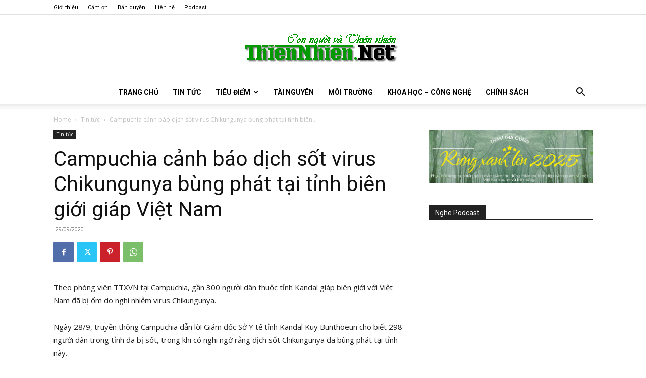

--- FILE ---
content_type: text/html; charset=UTF-8
request_url: https://www.thiennhien.net/2020/09/29/campuchia-canh-bao-dich-sot-virus-chikungunya-bung-phat-tai-tinh-bien-gioi-giap-viet-nam/
body_size: 42133
content:
<!doctype html >
<!--[if IE 8]>    <html class="ie8" lang="en"> <![endif]-->
<!--[if IE 9]>    <html class="ie9" lang="en"> <![endif]-->
<!--[if gt IE 8]><!--> <html lang="en-US"> <!--<![endif]-->
<head>
    <title>Campuchia cảnh báo dịch sốt virus Chikungunya bùng phát tại tỉnh biên giới giáp Việt Nam - ThienNhien.Net | Con người và Thiên nhiên</title>
    <meta charset="UTF-8" />
    <meta name="viewport" content="width=device-width, initial-scale=1.0">
    <link rel="pingback" href="https://www.thiennhien.net/xmlrpc.php" />
    <meta name='robots' content='index, follow, max-image-preview:large, max-snippet:-1, max-video-preview:-1' />
<link rel="icon" type="image/png" href="https://www.thiennhien.net/favicon.ico">
	<!-- This site is optimized with the Yoast SEO plugin v26.4 - https://yoast.com/wordpress/plugins/seo/ -->
	<meta name="description" content="Theo phóng viên TTXVN tại Campuchia, gần 300 người dân thuộc tỉnh Kandal giáp biên giới với Việt Nam đã bị ốm do nghi nhiễm virus Chikungunya. Ngày 28/9," />
	<link rel="canonical" href="https://www.thiennhien.net/2020/09/29/campuchia-canh-bao-dich-sot-virus-chikungunya-bung-phat-tai-tinh-bien-gioi-giap-viet-nam/" />
	<meta property="og:locale" content="en_US" />
	<meta property="og:type" content="article" />
	<meta property="og:title" content="Campuchia cảnh báo dịch sốt virus Chikungunya bùng phát tại tỉnh biên giới giáp Việt Nam - ThienNhien.Net | Con người và Thiên nhiên" />
	<meta property="og:description" content="Theo phóng viên TTXVN tại Campuchia, gần 300 người dân thuộc tỉnh Kandal giáp biên giới với Việt Nam đã bị ốm do nghi nhiễm virus Chikungunya. Ngày 28/9," />
	<meta property="og:url" content="https://www.thiennhien.net/2020/09/29/campuchia-canh-bao-dich-sot-virus-chikungunya-bung-phat-tai-tinh-bien-gioi-giap-viet-nam/" />
	<meta property="og:site_name" content="ThienNhien.Net | Con người và Thiên nhiên" />
	<meta property="article:publisher" content="http://www.facebook.com/www.thiennhien.net" />
	<meta property="article:published_time" content="2020-09-29T03:16:49+00:00" />
	<meta property="og:image" content="https://www.thiennhien.net/wp-content/uploads/2020/09/290920_chikungunya.jpg" />
	<meta property="og:image:width" content="750" />
	<meta property="og:image:height" content="440" />
	<meta property="og:image:type" content="image/jpeg" />
	<meta name="author" content="Bạch Dương" />
	<script type="application/ld+json" class="yoast-schema-graph">{"@context":"https://schema.org","@graph":[{"@type":"Article","@id":"https://www.thiennhien.net/2020/09/29/campuchia-canh-bao-dich-sot-virus-chikungunya-bung-phat-tai-tinh-bien-gioi-giap-viet-nam/#article","isPartOf":{"@id":"https://www.thiennhien.net/2020/09/29/campuchia-canh-bao-dich-sot-virus-chikungunya-bung-phat-tai-tinh-bien-gioi-giap-viet-nam/"},"author":{"name":"Bạch Dương","@id":"https://www.thiennhien.net/#/schema/person/b1bc8f186c4c9667c353d54a7e114d4a"},"headline":"Campuchia cảnh báo dịch sốt virus Chikungunya bùng phát tại tỉnh biên giới giáp Việt Nam","datePublished":"2020-09-29T03:16:49+00:00","mainEntityOfPage":{"@id":"https://www.thiennhien.net/2020/09/29/campuchia-canh-bao-dich-sot-virus-chikungunya-bung-phat-tai-tinh-bien-gioi-giap-viet-nam/"},"wordCount":707,"publisher":{"@id":"https://www.thiennhien.net/#organization"},"image":{"@id":"https://www.thiennhien.net/2020/09/29/campuchia-canh-bao-dich-sot-virus-chikungunya-bung-phat-tai-tinh-bien-gioi-giap-viet-nam/#primaryimage"},"thumbnailUrl":"https://www.thiennhien.net/wp-content/uploads/2020/09/290920_chikungunya.jpg","keywords":["bệnh truyền nhiễm","Campuchia","Việt Nam"],"articleSection":["Tin tức"],"inLanguage":"en-US"},{"@type":"WebPage","@id":"https://www.thiennhien.net/2020/09/29/campuchia-canh-bao-dich-sot-virus-chikungunya-bung-phat-tai-tinh-bien-gioi-giap-viet-nam/","url":"https://www.thiennhien.net/2020/09/29/campuchia-canh-bao-dich-sot-virus-chikungunya-bung-phat-tai-tinh-bien-gioi-giap-viet-nam/","name":"Campuchia cảnh báo dịch sốt virus Chikungunya bùng phát tại tỉnh biên giới giáp Việt Nam - ThienNhien.Net | Con người và Thiên nhiên","isPartOf":{"@id":"https://www.thiennhien.net/#website"},"primaryImageOfPage":{"@id":"https://www.thiennhien.net/2020/09/29/campuchia-canh-bao-dich-sot-virus-chikungunya-bung-phat-tai-tinh-bien-gioi-giap-viet-nam/#primaryimage"},"image":{"@id":"https://www.thiennhien.net/2020/09/29/campuchia-canh-bao-dich-sot-virus-chikungunya-bung-phat-tai-tinh-bien-gioi-giap-viet-nam/#primaryimage"},"thumbnailUrl":"https://www.thiennhien.net/wp-content/uploads/2020/09/290920_chikungunya.jpg","datePublished":"2020-09-29T03:16:49+00:00","description":"Theo phóng viên TTXVN tại Campuchia, gần 300 người dân thuộc tỉnh Kandal giáp biên giới với Việt Nam đã bị ốm do nghi nhiễm virus Chikungunya. Ngày 28/9,","breadcrumb":{"@id":"https://www.thiennhien.net/2020/09/29/campuchia-canh-bao-dich-sot-virus-chikungunya-bung-phat-tai-tinh-bien-gioi-giap-viet-nam/#breadcrumb"},"inLanguage":"en-US","potentialAction":[{"@type":"ReadAction","target":["https://www.thiennhien.net/2020/09/29/campuchia-canh-bao-dich-sot-virus-chikungunya-bung-phat-tai-tinh-bien-gioi-giap-viet-nam/"]}]},{"@type":"ImageObject","inLanguage":"en-US","@id":"https://www.thiennhien.net/2020/09/29/campuchia-canh-bao-dich-sot-virus-chikungunya-bung-phat-tai-tinh-bien-gioi-giap-viet-nam/#primaryimage","url":"https://www.thiennhien.net/wp-content/uploads/2020/09/290920_chikungunya.jpg","contentUrl":"https://www.thiennhien.net/wp-content/uploads/2020/09/290920_chikungunya.jpg","width":750,"height":440,"caption":"Phun thuốc khử trùng tại Campuchia. Ảnh: khmertimeskh.com"},{"@type":"BreadcrumbList","@id":"https://www.thiennhien.net/2020/09/29/campuchia-canh-bao-dich-sot-virus-chikungunya-bung-phat-tai-tinh-bien-gioi-giap-viet-nam/#breadcrumb","itemListElement":[{"@type":"ListItem","position":1,"name":"Trang chủ","item":"https://www.thiennhien.net/"},{"@type":"ListItem","position":2,"name":"Campuchia cảnh báo dịch sốt virus Chikungunya bùng phát tại tỉnh biên giới giáp Việt Nam"}]},{"@type":"WebSite","@id":"https://www.thiennhien.net/#website","url":"https://www.thiennhien.net/","name":"ThienNhien.Net | Con người và Thiên nhiên","description":"liên kết con người và thiên nhiên","publisher":{"@id":"https://www.thiennhien.net/#organization"},"potentialAction":[{"@type":"SearchAction","target":{"@type":"EntryPoint","urlTemplate":"https://www.thiennhien.net/?s={search_term_string}"},"query-input":{"@type":"PropertyValueSpecification","valueRequired":true,"valueName":"search_term_string"}}],"inLanguage":"en-US"},{"@type":"Organization","@id":"https://www.thiennhien.net/#organization","name":"Trung tâm Con người và Thiên nhiên","url":"https://www.thiennhien.net/","logo":{"@type":"ImageObject","inLanguage":"en-US","@id":"https://www.thiennhien.net/#/schema/logo/image/","url":"","contentUrl":"","caption":"Trung tâm Con người và Thiên nhiên"},"image":{"@id":"https://www.thiennhien.net/#/schema/logo/image/"},"sameAs":["http://www.facebook.com/www.thiennhien.net","https://x.com/ThienNhienNet","http://www.youtube.com/PanNature"]},{"@type":"Person","@id":"https://www.thiennhien.net/#/schema/person/b1bc8f186c4c9667c353d54a7e114d4a","name":"Bạch Dương","image":{"@type":"ImageObject","inLanguage":"en-US","@id":"https://www.thiennhien.net/#/schema/person/image/","url":"https://secure.gravatar.com/avatar/dc8fe81efa218e4665d2d6792695d16b1855b6a235da1bf61dd9b39e617df667?s=96&d=mm&r=g","contentUrl":"https://secure.gravatar.com/avatar/dc8fe81efa218e4665d2d6792695d16b1855b6a235da1bf61dd9b39e617df667?s=96&d=mm&r=g","caption":"Bạch Dương"},"sameAs":["https://www.thiennhien.net"]}]}</script>
	<!-- / Yoast SEO plugin. -->


<link rel='dns-prefetch' href='//maxcdn.bootstrapcdn.com' />
<link rel='dns-prefetch' href='//fonts.googleapis.com' />
<link rel="alternate" type="application/rss+xml" title="ThienNhien.Net | Con người và Thiên nhiên &raquo; Feed" href="https://www.thiennhien.net/feed/" />
<link rel="alternate" type="application/rss+xml" title="ThienNhien.Net | Con người và Thiên nhiên &raquo; Comments Feed" href="https://www.thiennhien.net/comments/feed/" />
<link rel="alternate" title="oEmbed (JSON)" type="application/json+oembed" href="https://www.thiennhien.net/wp-json/oembed/1.0/embed?url=https%3A%2F%2Fwww.thiennhien.net%2F2020%2F09%2F29%2Fcampuchia-canh-bao-dich-sot-virus-chikungunya-bung-phat-tai-tinh-bien-gioi-giap-viet-nam%2F" />
<link rel="alternate" title="oEmbed (XML)" type="text/xml+oembed" href="https://www.thiennhien.net/wp-json/oembed/1.0/embed?url=https%3A%2F%2Fwww.thiennhien.net%2F2020%2F09%2F29%2Fcampuchia-canh-bao-dich-sot-virus-chikungunya-bung-phat-tai-tinh-bien-gioi-giap-viet-nam%2F&#038;format=xml" />
		<!-- This site uses the Google Analytics by MonsterInsights plugin v9.11.1 - Using Analytics tracking - https://www.monsterinsights.com/ -->
							<script src="//www.googletagmanager.com/gtag/js?id=G-X827PDT0T9"  data-cfasync="false" data-wpfc-render="false" type="text/javascript" async></script>
			<script data-cfasync="false" data-wpfc-render="false" type="text/javascript">
				var mi_version = '9.11.1';
				var mi_track_user = true;
				var mi_no_track_reason = '';
								var MonsterInsightsDefaultLocations = {"page_location":"https:\/\/www.thiennhien.net\/2020\/09\/29\/campuchia-canh-bao-dich-sot-virus-chikungunya-bung-phat-tai-tinh-bien-gioi-giap-viet-nam\/"};
								if ( typeof MonsterInsightsPrivacyGuardFilter === 'function' ) {
					var MonsterInsightsLocations = (typeof MonsterInsightsExcludeQuery === 'object') ? MonsterInsightsPrivacyGuardFilter( MonsterInsightsExcludeQuery ) : MonsterInsightsPrivacyGuardFilter( MonsterInsightsDefaultLocations );
				} else {
					var MonsterInsightsLocations = (typeof MonsterInsightsExcludeQuery === 'object') ? MonsterInsightsExcludeQuery : MonsterInsightsDefaultLocations;
				}

								var disableStrs = [
										'ga-disable-G-X827PDT0T9',
									];

				/* Function to detect opted out users */
				function __gtagTrackerIsOptedOut() {
					for (var index = 0; index < disableStrs.length; index++) {
						if (document.cookie.indexOf(disableStrs[index] + '=true') > -1) {
							return true;
						}
					}

					return false;
				}

				/* Disable tracking if the opt-out cookie exists. */
				if (__gtagTrackerIsOptedOut()) {
					for (var index = 0; index < disableStrs.length; index++) {
						window[disableStrs[index]] = true;
					}
				}

				/* Opt-out function */
				function __gtagTrackerOptout() {
					for (var index = 0; index < disableStrs.length; index++) {
						document.cookie = disableStrs[index] + '=true; expires=Thu, 31 Dec 2099 23:59:59 UTC; path=/';
						window[disableStrs[index]] = true;
					}
				}

				if ('undefined' === typeof gaOptout) {
					function gaOptout() {
						__gtagTrackerOptout();
					}
				}
								window.dataLayer = window.dataLayer || [];

				window.MonsterInsightsDualTracker = {
					helpers: {},
					trackers: {},
				};
				if (mi_track_user) {
					function __gtagDataLayer() {
						dataLayer.push(arguments);
					}

					function __gtagTracker(type, name, parameters) {
						if (!parameters) {
							parameters = {};
						}

						if (parameters.send_to) {
							__gtagDataLayer.apply(null, arguments);
							return;
						}

						if (type === 'event') {
														parameters.send_to = monsterinsights_frontend.v4_id;
							var hookName = name;
							if (typeof parameters['event_category'] !== 'undefined') {
								hookName = parameters['event_category'] + ':' + name;
							}

							if (typeof MonsterInsightsDualTracker.trackers[hookName] !== 'undefined') {
								MonsterInsightsDualTracker.trackers[hookName](parameters);
							} else {
								__gtagDataLayer('event', name, parameters);
							}
							
						} else {
							__gtagDataLayer.apply(null, arguments);
						}
					}

					__gtagTracker('js', new Date());
					__gtagTracker('set', {
						'developer_id.dZGIzZG': true,
											});
					if ( MonsterInsightsLocations.page_location ) {
						__gtagTracker('set', MonsterInsightsLocations);
					}
										__gtagTracker('config', 'G-X827PDT0T9', {"forceSSL":"true","link_attribution":"true"} );
										window.gtag = __gtagTracker;										(function () {
						/* https://developers.google.com/analytics/devguides/collection/analyticsjs/ */
						/* ga and __gaTracker compatibility shim. */
						var noopfn = function () {
							return null;
						};
						var newtracker = function () {
							return new Tracker();
						};
						var Tracker = function () {
							return null;
						};
						var p = Tracker.prototype;
						p.get = noopfn;
						p.set = noopfn;
						p.send = function () {
							var args = Array.prototype.slice.call(arguments);
							args.unshift('send');
							__gaTracker.apply(null, args);
						};
						var __gaTracker = function () {
							var len = arguments.length;
							if (len === 0) {
								return;
							}
							var f = arguments[len - 1];
							if (typeof f !== 'object' || f === null || typeof f.hitCallback !== 'function') {
								if ('send' === arguments[0]) {
									var hitConverted, hitObject = false, action;
									if ('event' === arguments[1]) {
										if ('undefined' !== typeof arguments[3]) {
											hitObject = {
												'eventAction': arguments[3],
												'eventCategory': arguments[2],
												'eventLabel': arguments[4],
												'value': arguments[5] ? arguments[5] : 1,
											}
										}
									}
									if ('pageview' === arguments[1]) {
										if ('undefined' !== typeof arguments[2]) {
											hitObject = {
												'eventAction': 'page_view',
												'page_path': arguments[2],
											}
										}
									}
									if (typeof arguments[2] === 'object') {
										hitObject = arguments[2];
									}
									if (typeof arguments[5] === 'object') {
										Object.assign(hitObject, arguments[5]);
									}
									if ('undefined' !== typeof arguments[1].hitType) {
										hitObject = arguments[1];
										if ('pageview' === hitObject.hitType) {
											hitObject.eventAction = 'page_view';
										}
									}
									if (hitObject) {
										action = 'timing' === arguments[1].hitType ? 'timing_complete' : hitObject.eventAction;
										hitConverted = mapArgs(hitObject);
										__gtagTracker('event', action, hitConverted);
									}
								}
								return;
							}

							function mapArgs(args) {
								var arg, hit = {};
								var gaMap = {
									'eventCategory': 'event_category',
									'eventAction': 'event_action',
									'eventLabel': 'event_label',
									'eventValue': 'event_value',
									'nonInteraction': 'non_interaction',
									'timingCategory': 'event_category',
									'timingVar': 'name',
									'timingValue': 'value',
									'timingLabel': 'event_label',
									'page': 'page_path',
									'location': 'page_location',
									'title': 'page_title',
									'referrer' : 'page_referrer',
								};
								for (arg in args) {
																		if (!(!args.hasOwnProperty(arg) || !gaMap.hasOwnProperty(arg))) {
										hit[gaMap[arg]] = args[arg];
									} else {
										hit[arg] = args[arg];
									}
								}
								return hit;
							}

							try {
								f.hitCallback();
							} catch (ex) {
							}
						};
						__gaTracker.create = newtracker;
						__gaTracker.getByName = newtracker;
						__gaTracker.getAll = function () {
							return [];
						};
						__gaTracker.remove = noopfn;
						__gaTracker.loaded = true;
						window['__gaTracker'] = __gaTracker;
					})();
									} else {
										console.log("");
					(function () {
						function __gtagTracker() {
							return null;
						}

						window['__gtagTracker'] = __gtagTracker;
						window['gtag'] = __gtagTracker;
					})();
									}
			</script>
							<!-- / Google Analytics by MonsterInsights -->
		<style id='wp-img-auto-sizes-contain-inline-css' type='text/css'>
img:is([sizes=auto i],[sizes^="auto," i]){contain-intrinsic-size:3000px 1500px}
/*# sourceURL=wp-img-auto-sizes-contain-inline-css */
</style>
<style id='wp-emoji-styles-inline-css' type='text/css'>

	img.wp-smiley, img.emoji {
		display: inline !important;
		border: none !important;
		box-shadow: none !important;
		height: 1em !important;
		width: 1em !important;
		margin: 0 0.07em !important;
		vertical-align: -0.1em !important;
		background: none !important;
		padding: 0 !important;
	}
/*# sourceURL=wp-emoji-styles-inline-css */
</style>
<style id='wp-block-library-inline-css' type='text/css'>
:root{--wp-block-synced-color:#7a00df;--wp-block-synced-color--rgb:122,0,223;--wp-bound-block-color:var(--wp-block-synced-color);--wp-editor-canvas-background:#ddd;--wp-admin-theme-color:#007cba;--wp-admin-theme-color--rgb:0,124,186;--wp-admin-theme-color-darker-10:#006ba1;--wp-admin-theme-color-darker-10--rgb:0,107,160.5;--wp-admin-theme-color-darker-20:#005a87;--wp-admin-theme-color-darker-20--rgb:0,90,135;--wp-admin-border-width-focus:2px}@media (min-resolution:192dpi){:root{--wp-admin-border-width-focus:1.5px}}.wp-element-button{cursor:pointer}:root .has-very-light-gray-background-color{background-color:#eee}:root .has-very-dark-gray-background-color{background-color:#313131}:root .has-very-light-gray-color{color:#eee}:root .has-very-dark-gray-color{color:#313131}:root .has-vivid-green-cyan-to-vivid-cyan-blue-gradient-background{background:linear-gradient(135deg,#00d084,#0693e3)}:root .has-purple-crush-gradient-background{background:linear-gradient(135deg,#34e2e4,#4721fb 50%,#ab1dfe)}:root .has-hazy-dawn-gradient-background{background:linear-gradient(135deg,#faaca8,#dad0ec)}:root .has-subdued-olive-gradient-background{background:linear-gradient(135deg,#fafae1,#67a671)}:root .has-atomic-cream-gradient-background{background:linear-gradient(135deg,#fdd79a,#004a59)}:root .has-nightshade-gradient-background{background:linear-gradient(135deg,#330968,#31cdcf)}:root .has-midnight-gradient-background{background:linear-gradient(135deg,#020381,#2874fc)}:root{--wp--preset--font-size--normal:16px;--wp--preset--font-size--huge:42px}.has-regular-font-size{font-size:1em}.has-larger-font-size{font-size:2.625em}.has-normal-font-size{font-size:var(--wp--preset--font-size--normal)}.has-huge-font-size{font-size:var(--wp--preset--font-size--huge)}.has-text-align-center{text-align:center}.has-text-align-left{text-align:left}.has-text-align-right{text-align:right}.has-fit-text{white-space:nowrap!important}#end-resizable-editor-section{display:none}.aligncenter{clear:both}.items-justified-left{justify-content:flex-start}.items-justified-center{justify-content:center}.items-justified-right{justify-content:flex-end}.items-justified-space-between{justify-content:space-between}.screen-reader-text{border:0;clip-path:inset(50%);height:1px;margin:-1px;overflow:hidden;padding:0;position:absolute;width:1px;word-wrap:normal!important}.screen-reader-text:focus{background-color:#ddd;clip-path:none;color:#444;display:block;font-size:1em;height:auto;left:5px;line-height:normal;padding:15px 23px 14px;text-decoration:none;top:5px;width:auto;z-index:100000}html :where(.has-border-color){border-style:solid}html :where([style*=border-top-color]){border-top-style:solid}html :where([style*=border-right-color]){border-right-style:solid}html :where([style*=border-bottom-color]){border-bottom-style:solid}html :where([style*=border-left-color]){border-left-style:solid}html :where([style*=border-width]){border-style:solid}html :where([style*=border-top-width]){border-top-style:solid}html :where([style*=border-right-width]){border-right-style:solid}html :where([style*=border-bottom-width]){border-bottom-style:solid}html :where([style*=border-left-width]){border-left-style:solid}html :where(img[class*=wp-image-]){height:auto;max-width:100%}:where(figure){margin:0 0 1em}html :where(.is-position-sticky){--wp-admin--admin-bar--position-offset:var(--wp-admin--admin-bar--height,0px)}@media screen and (max-width:600px){html :where(.is-position-sticky){--wp-admin--admin-bar--position-offset:0px}}

/*# sourceURL=wp-block-library-inline-css */
</style><style id='global-styles-inline-css' type='text/css'>
:root{--wp--preset--aspect-ratio--square: 1;--wp--preset--aspect-ratio--4-3: 4/3;--wp--preset--aspect-ratio--3-4: 3/4;--wp--preset--aspect-ratio--3-2: 3/2;--wp--preset--aspect-ratio--2-3: 2/3;--wp--preset--aspect-ratio--16-9: 16/9;--wp--preset--aspect-ratio--9-16: 9/16;--wp--preset--color--black: #000000;--wp--preset--color--cyan-bluish-gray: #abb8c3;--wp--preset--color--white: #ffffff;--wp--preset--color--pale-pink: #f78da7;--wp--preset--color--vivid-red: #cf2e2e;--wp--preset--color--luminous-vivid-orange: #ff6900;--wp--preset--color--luminous-vivid-amber: #fcb900;--wp--preset--color--light-green-cyan: #7bdcb5;--wp--preset--color--vivid-green-cyan: #00d084;--wp--preset--color--pale-cyan-blue: #8ed1fc;--wp--preset--color--vivid-cyan-blue: #0693e3;--wp--preset--color--vivid-purple: #9b51e0;--wp--preset--gradient--vivid-cyan-blue-to-vivid-purple: linear-gradient(135deg,rgb(6,147,227) 0%,rgb(155,81,224) 100%);--wp--preset--gradient--light-green-cyan-to-vivid-green-cyan: linear-gradient(135deg,rgb(122,220,180) 0%,rgb(0,208,130) 100%);--wp--preset--gradient--luminous-vivid-amber-to-luminous-vivid-orange: linear-gradient(135deg,rgb(252,185,0) 0%,rgb(255,105,0) 100%);--wp--preset--gradient--luminous-vivid-orange-to-vivid-red: linear-gradient(135deg,rgb(255,105,0) 0%,rgb(207,46,46) 100%);--wp--preset--gradient--very-light-gray-to-cyan-bluish-gray: linear-gradient(135deg,rgb(238,238,238) 0%,rgb(169,184,195) 100%);--wp--preset--gradient--cool-to-warm-spectrum: linear-gradient(135deg,rgb(74,234,220) 0%,rgb(151,120,209) 20%,rgb(207,42,186) 40%,rgb(238,44,130) 60%,rgb(251,105,98) 80%,rgb(254,248,76) 100%);--wp--preset--gradient--blush-light-purple: linear-gradient(135deg,rgb(255,206,236) 0%,rgb(152,150,240) 100%);--wp--preset--gradient--blush-bordeaux: linear-gradient(135deg,rgb(254,205,165) 0%,rgb(254,45,45) 50%,rgb(107,0,62) 100%);--wp--preset--gradient--luminous-dusk: linear-gradient(135deg,rgb(255,203,112) 0%,rgb(199,81,192) 50%,rgb(65,88,208) 100%);--wp--preset--gradient--pale-ocean: linear-gradient(135deg,rgb(255,245,203) 0%,rgb(182,227,212) 50%,rgb(51,167,181) 100%);--wp--preset--gradient--electric-grass: linear-gradient(135deg,rgb(202,248,128) 0%,rgb(113,206,126) 100%);--wp--preset--gradient--midnight: linear-gradient(135deg,rgb(2,3,129) 0%,rgb(40,116,252) 100%);--wp--preset--font-size--small: 11px;--wp--preset--font-size--medium: 20px;--wp--preset--font-size--large: 32px;--wp--preset--font-size--x-large: 42px;--wp--preset--font-size--regular: 15px;--wp--preset--font-size--larger: 50px;--wp--preset--spacing--20: 0.44rem;--wp--preset--spacing--30: 0.67rem;--wp--preset--spacing--40: 1rem;--wp--preset--spacing--50: 1.5rem;--wp--preset--spacing--60: 2.25rem;--wp--preset--spacing--70: 3.38rem;--wp--preset--spacing--80: 5.06rem;--wp--preset--shadow--natural: 6px 6px 9px rgba(0, 0, 0, 0.2);--wp--preset--shadow--deep: 12px 12px 50px rgba(0, 0, 0, 0.4);--wp--preset--shadow--sharp: 6px 6px 0px rgba(0, 0, 0, 0.2);--wp--preset--shadow--outlined: 6px 6px 0px -3px rgb(255, 255, 255), 6px 6px rgb(0, 0, 0);--wp--preset--shadow--crisp: 6px 6px 0px rgb(0, 0, 0);}:where(.is-layout-flex){gap: 0.5em;}:where(.is-layout-grid){gap: 0.5em;}body .is-layout-flex{display: flex;}.is-layout-flex{flex-wrap: wrap;align-items: center;}.is-layout-flex > :is(*, div){margin: 0;}body .is-layout-grid{display: grid;}.is-layout-grid > :is(*, div){margin: 0;}:where(.wp-block-columns.is-layout-flex){gap: 2em;}:where(.wp-block-columns.is-layout-grid){gap: 2em;}:where(.wp-block-post-template.is-layout-flex){gap: 1.25em;}:where(.wp-block-post-template.is-layout-grid){gap: 1.25em;}.has-black-color{color: var(--wp--preset--color--black) !important;}.has-cyan-bluish-gray-color{color: var(--wp--preset--color--cyan-bluish-gray) !important;}.has-white-color{color: var(--wp--preset--color--white) !important;}.has-pale-pink-color{color: var(--wp--preset--color--pale-pink) !important;}.has-vivid-red-color{color: var(--wp--preset--color--vivid-red) !important;}.has-luminous-vivid-orange-color{color: var(--wp--preset--color--luminous-vivid-orange) !important;}.has-luminous-vivid-amber-color{color: var(--wp--preset--color--luminous-vivid-amber) !important;}.has-light-green-cyan-color{color: var(--wp--preset--color--light-green-cyan) !important;}.has-vivid-green-cyan-color{color: var(--wp--preset--color--vivid-green-cyan) !important;}.has-pale-cyan-blue-color{color: var(--wp--preset--color--pale-cyan-blue) !important;}.has-vivid-cyan-blue-color{color: var(--wp--preset--color--vivid-cyan-blue) !important;}.has-vivid-purple-color{color: var(--wp--preset--color--vivid-purple) !important;}.has-black-background-color{background-color: var(--wp--preset--color--black) !important;}.has-cyan-bluish-gray-background-color{background-color: var(--wp--preset--color--cyan-bluish-gray) !important;}.has-white-background-color{background-color: var(--wp--preset--color--white) !important;}.has-pale-pink-background-color{background-color: var(--wp--preset--color--pale-pink) !important;}.has-vivid-red-background-color{background-color: var(--wp--preset--color--vivid-red) !important;}.has-luminous-vivid-orange-background-color{background-color: var(--wp--preset--color--luminous-vivid-orange) !important;}.has-luminous-vivid-amber-background-color{background-color: var(--wp--preset--color--luminous-vivid-amber) !important;}.has-light-green-cyan-background-color{background-color: var(--wp--preset--color--light-green-cyan) !important;}.has-vivid-green-cyan-background-color{background-color: var(--wp--preset--color--vivid-green-cyan) !important;}.has-pale-cyan-blue-background-color{background-color: var(--wp--preset--color--pale-cyan-blue) !important;}.has-vivid-cyan-blue-background-color{background-color: var(--wp--preset--color--vivid-cyan-blue) !important;}.has-vivid-purple-background-color{background-color: var(--wp--preset--color--vivid-purple) !important;}.has-black-border-color{border-color: var(--wp--preset--color--black) !important;}.has-cyan-bluish-gray-border-color{border-color: var(--wp--preset--color--cyan-bluish-gray) !important;}.has-white-border-color{border-color: var(--wp--preset--color--white) !important;}.has-pale-pink-border-color{border-color: var(--wp--preset--color--pale-pink) !important;}.has-vivid-red-border-color{border-color: var(--wp--preset--color--vivid-red) !important;}.has-luminous-vivid-orange-border-color{border-color: var(--wp--preset--color--luminous-vivid-orange) !important;}.has-luminous-vivid-amber-border-color{border-color: var(--wp--preset--color--luminous-vivid-amber) !important;}.has-light-green-cyan-border-color{border-color: var(--wp--preset--color--light-green-cyan) !important;}.has-vivid-green-cyan-border-color{border-color: var(--wp--preset--color--vivid-green-cyan) !important;}.has-pale-cyan-blue-border-color{border-color: var(--wp--preset--color--pale-cyan-blue) !important;}.has-vivid-cyan-blue-border-color{border-color: var(--wp--preset--color--vivid-cyan-blue) !important;}.has-vivid-purple-border-color{border-color: var(--wp--preset--color--vivid-purple) !important;}.has-vivid-cyan-blue-to-vivid-purple-gradient-background{background: var(--wp--preset--gradient--vivid-cyan-blue-to-vivid-purple) !important;}.has-light-green-cyan-to-vivid-green-cyan-gradient-background{background: var(--wp--preset--gradient--light-green-cyan-to-vivid-green-cyan) !important;}.has-luminous-vivid-amber-to-luminous-vivid-orange-gradient-background{background: var(--wp--preset--gradient--luminous-vivid-amber-to-luminous-vivid-orange) !important;}.has-luminous-vivid-orange-to-vivid-red-gradient-background{background: var(--wp--preset--gradient--luminous-vivid-orange-to-vivid-red) !important;}.has-very-light-gray-to-cyan-bluish-gray-gradient-background{background: var(--wp--preset--gradient--very-light-gray-to-cyan-bluish-gray) !important;}.has-cool-to-warm-spectrum-gradient-background{background: var(--wp--preset--gradient--cool-to-warm-spectrum) !important;}.has-blush-light-purple-gradient-background{background: var(--wp--preset--gradient--blush-light-purple) !important;}.has-blush-bordeaux-gradient-background{background: var(--wp--preset--gradient--blush-bordeaux) !important;}.has-luminous-dusk-gradient-background{background: var(--wp--preset--gradient--luminous-dusk) !important;}.has-pale-ocean-gradient-background{background: var(--wp--preset--gradient--pale-ocean) !important;}.has-electric-grass-gradient-background{background: var(--wp--preset--gradient--electric-grass) !important;}.has-midnight-gradient-background{background: var(--wp--preset--gradient--midnight) !important;}.has-small-font-size{font-size: var(--wp--preset--font-size--small) !important;}.has-medium-font-size{font-size: var(--wp--preset--font-size--medium) !important;}.has-large-font-size{font-size: var(--wp--preset--font-size--large) !important;}.has-x-large-font-size{font-size: var(--wp--preset--font-size--x-large) !important;}
/*# sourceURL=global-styles-inline-css */
</style>

<style id='classic-theme-styles-inline-css' type='text/css'>
/*! This file is auto-generated */
.wp-block-button__link{color:#fff;background-color:#32373c;border-radius:9999px;box-shadow:none;text-decoration:none;padding:calc(.667em + 2px) calc(1.333em + 2px);font-size:1.125em}.wp-block-file__button{background:#32373c;color:#fff;text-decoration:none}
/*# sourceURL=/wp-includes/css/classic-themes.min.css */
</style>
<link rel='stylesheet' id='st-widget-css' href='https://www.thiennhien.net/wp-content/plugins/share-this/css/style.css?ver=e669723c50d0148fd20511e4ff538ba6' type='text/css' media='all' />
<link rel='stylesheet' id='cff-css' href='https://www.thiennhien.net/wp-content/plugins/custom-facebook-feed/assets/css/cff-style.min.css?ver=4.3.4' type='text/css' media='all' />
<link rel='stylesheet' id='sb-font-awesome-css' href='https://maxcdn.bootstrapcdn.com/font-awesome/4.7.0/css/font-awesome.min.css?ver=e669723c50d0148fd20511e4ff538ba6' type='text/css' media='all' />
<link rel='stylesheet' id='source-affix-plugin-styles-css' href='https://www.thiennhien.net/wp-content/plugins/source-affix/assets/css/public.min.css?ver=2.0.5' type='text/css' media='all' />
<link rel='stylesheet' id='td-plugin-multi-purpose-css' href='https://www.thiennhien.net/wp-content/plugins/td-composer/td-multi-purpose/style.css?ver=7cd248d7ca13c255207c3f8b916c3f00' type='text/css' media='all' />
<link rel='stylesheet' id='google-fonts-style-css' href='https://fonts.googleapis.com/css?family=Roboto%3A400%2C600%2C700%7COpen+Sans%3A400%2C600%2C700&#038;display=swap&#038;ver=12.7.3' type='text/css' media='all' />
<link rel='stylesheet' id='upw_theme_standard-css' href='https://www.thiennhien.net/wp-content/plugins/ultimate-posts-widget/css/upw-theme-standard.min.css?ver=e669723c50d0148fd20511e4ff538ba6' type='text/css' media='all' />
<link rel='stylesheet' id='td-theme-css' href='https://www.thiennhien.net/wp-content/themes/Newspaper/style.css?ver=12.7.3' type='text/css' media='all' />
<style id='td-theme-inline-css' type='text/css'>@media (max-width:767px){.td-header-desktop-wrap{display:none}}@media (min-width:767px){.td-header-mobile-wrap{display:none}}</style>
<link rel='stylesheet' id='td-legacy-framework-front-style-css' href='https://www.thiennhien.net/wp-content/plugins/td-composer/legacy/Newspaper/assets/css/td_legacy_main.css?ver=7cd248d7ca13c255207c3f8b916c3f00' type='text/css' media='all' />
<link rel='stylesheet' id='td-standard-pack-framework-front-style-css' href='https://www.thiennhien.net/wp-content/plugins/td-standard-pack/Newspaper/assets/css/td_standard_pack_main.css?ver=c12e6da63ed2f212e87e44e5e9b9a302' type='text/css' media='all' />
<link rel='stylesheet' id='tdb_style_cloud_templates_front-css' href='https://www.thiennhien.net/wp-content/plugins/td-cloud-library/assets/css/tdb_main.css?ver=6127d3b6131f900b2e62bb855b13dc3b' type='text/css' media='all' />
<script type="text/javascript" src="https://www.thiennhien.net/wp-content/plugins/google-analytics-for-wordpress/assets/js/frontend-gtag.min.js?ver=9.11.1" id="monsterinsights-frontend-script-js" async="async" data-wp-strategy="async"></script>
<script data-cfasync="false" data-wpfc-render="false" type="text/javascript" id='monsterinsights-frontend-script-js-extra'>/* <![CDATA[ */
var monsterinsights_frontend = {"js_events_tracking":"true","download_extensions":"doc,pdf,ppt,zip,xls,docx,pptx,xlsx","inbound_paths":"[{\"path\":\"\\\/go\\\/\",\"label\":\"affiliate\"},{\"path\":\"\\\/recommend\\\/\",\"label\":\"affiliate\"}]","home_url":"https:\/\/www.thiennhien.net","hash_tracking":"false","v4_id":"G-X827PDT0T9"};/* ]]> */
</script>
<script type="text/javascript" src="https://www.thiennhien.net/wp-includes/js/jquery/jquery.min.js?ver=3.7.1" id="jquery-core-js"></script>
<script type="text/javascript" src="https://www.thiennhien.net/wp-includes/js/jquery/jquery-migrate.min.js?ver=3.4.1" id="jquery-migrate-js"></script>
<link rel="https://api.w.org/" href="https://www.thiennhien.net/wp-json/" /><link rel="alternate" title="JSON" type="application/json" href="https://www.thiennhien.net/wp-json/wp/v2/posts/285257" /><link rel="EditURI" type="application/rsd+xml" title="RSD" href="https://www.thiennhien.net/xmlrpc.php?rsd" />
        <script>
            var errorQueue = [];
            let timeout;

            var errorMessage = '';


            function isBot() {
                const bots = ['crawler', 'spider', 'baidu', 'duckduckgo', 'bot', 'googlebot', 'bingbot', 'facebook', 'slurp', 'twitter', 'yahoo'];
                const userAgent = navigator.userAgent.toLowerCase();
                return bots.some(bot => userAgent.includes(bot));
            }

            /*
            window.onerror = function(msg, url, line) {
            // window.addEventListener('error', function(event) {
                console.error("Linha 600");

                var errorMessage = [
                    'Message: ' + msg,
                    'URL: ' + url,
                    'Line: ' + line
                ].join(' - ');
                */


            // Captura erros síncronos e alguns assíncronos
            window.addEventListener('error', function(event) {
                var msg = event.message;
                if (msg === "Script error.") {
                    console.error("Script error detected - maybe problem cross-origin");
                    return;
                }
                errorMessage = [
                    'Message: ' + msg,
                    'URL: ' + event.filename,
                    'Line: ' + event.lineno
                ].join(' - ');
                if (isBot()) {
                    return;
                }
                errorQueue.push(errorMessage);
                handleErrorQueue();
            });

            // Captura rejeições de promessas
            window.addEventListener('unhandledrejection', function(event) {
                errorMessage = 'Promise Rejection: ' + (event.reason || 'Unknown reason');
                if (isBot()) {
                    return;
                }
                errorQueue.push(errorMessage);
                handleErrorQueue();
            });

            // Função auxiliar para gerenciar a fila de erros
            function handleErrorQueue() {
                if (errorQueue.length >= 5) {
                    sendErrorsToServer();
                } else {
                    clearTimeout(timeout);
                    timeout = setTimeout(sendErrorsToServer, 5000);
                }
            }





            function sendErrorsToServer() {
                if (errorQueue.length > 0) {
                    var message;
                    if (errorQueue.length === 1) {
                        // Se houver apenas um erro, mantenha o formato atual
                        message = errorQueue[0];
                    } else {
                        // Se houver múltiplos erros, use quebras de linha para separá-los
                        message = errorQueue.join('\n\n');
                    }
                    var xhr = new XMLHttpRequest();
                    var nonce = '5b4a03e294';
                    var ajaxurl = 'https://www.thiennhien.net/wp-admin/admin-ajax.php?action=bill_minozzi_js_error_catched&_wpnonce=5b4a03e294';
                    xhr.open('POST', encodeURI(ajaxurl));
                    xhr.setRequestHeader('Content-Type', 'application/x-www-form-urlencoded');
                    xhr.onload = function() {
                        if (xhr.status === 200) {
                            // console.log('Success:', xhr.responseText);
                        } else {
                            console.log('Error:', xhr.status);
                        }
                    };
                    xhr.onerror = function() {
                        console.error('Request failed');
                    };
                    xhr.send('action=bill_minozzi_js_error_catched&_wpnonce=' + nonce + '&bill_js_error_catched=' + encodeURIComponent(message));
                    errorQueue = []; // Limpa a fila de erros após o envio
                }
            }

            function sendErrorsToServer() {
                if (errorQueue.length > 0) {
                    var message = errorQueue.join(' | ');
                    //console.error(message);
                    var xhr = new XMLHttpRequest();
                    var nonce = '5b4a03e294';
                    var ajaxurl = 'https://www.thiennhien.net/wp-admin/admin-ajax.php?action=bill_minozzi_js_error_catched&_wpnonce=5b4a03e294'; // No need to esc_js here
                    xhr.open('POST', encodeURI(ajaxurl));
                    xhr.setRequestHeader('Content-Type', 'application/x-www-form-urlencoded');
                    xhr.onload = function() {
                        if (xhr.status === 200) {
                            //console.log('Success:::', xhr.responseText);
                        } else {
                            console.log('Error:', xhr.status);
                        }
                    };
                    xhr.onerror = function() {
                        console.error('Request failed');
                    };
                    xhr.send('action=bill_minozzi_js_error_catched&_wpnonce=' + nonce + '&bill_js_error_catched=' + encodeURIComponent(message));
                    errorQueue = []; // Clear the error queue after sending
                }
            }

            function sendErrorsToServer() {
                if (errorQueue.length > 0) {
                    var message = errorQueue.join('\n\n'); // Usa duas quebras de linha como separador
                    var xhr = new XMLHttpRequest();
                    var nonce = '5b4a03e294';
                    var ajaxurl = 'https://www.thiennhien.net/wp-admin/admin-ajax.php?action=bill_minozzi_js_error_catched&_wpnonce=5b4a03e294';
                    xhr.open('POST', encodeURI(ajaxurl));
                    xhr.setRequestHeader('Content-Type', 'application/x-www-form-urlencoded');
                    xhr.onload = function() {
                        if (xhr.status === 200) {
                            // console.log('Success:', xhr.responseText);
                        } else {
                            console.log('Error:', xhr.status);
                        }
                    };
                    xhr.onerror = function() {
                        console.error('Request failed');
                    };
                    xhr.send('action=bill_minozzi_js_error_catched&_wpnonce=' + nonce + '&bill_js_error_catched=' + encodeURIComponent(message));
                    errorQueue = []; // Limpa a fila de erros após o envio
                }
            }
            window.addEventListener('beforeunload', sendErrorsToServer);
        </script>
<script charset="utf-8" type="text/javascript">var switchTo5x=false;</script><script charset="utf-8" type="text/javascript" src="https://w.sharethis.com/button/buttons.js"></script><script charset="utf-8" type="text/javascript">stLight.options({publisher:"e1e8cf29-e097-4ace-b4e0-e927e334eca0" , doNotCopy: true, hashAddressBar: false, doNotHash: true});var st_type='wordpress3.8';</script>    <script>
        window.tdb_global_vars = {"wpRestUrl":"https:\/\/www.thiennhien.net\/wp-json\/","permalinkStructure":"\/%year%\/%monthnum%\/%day%\/%postname%\/"};
        window.tdb_p_autoload_vars = {"isAjax":false,"isAdminBarShowing":false,"autoloadStatus":"off","origPostEditUrl":null};
    </script>
    
    <style id="tdb-global-colors">:root{--accent-color:#fff}</style>

    
	
<!-- JS generated by theme -->

<script type="text/javascript" id="td-generated-header-js">
    
    

	    var tdBlocksArray = []; //here we store all the items for the current page

	    // td_block class - each ajax block uses a object of this class for requests
	    function tdBlock() {
		    this.id = '';
		    this.block_type = 1; //block type id (1-234 etc)
		    this.atts = '';
		    this.td_column_number = '';
		    this.td_current_page = 1; //
		    this.post_count = 0; //from wp
		    this.found_posts = 0; //from wp
		    this.max_num_pages = 0; //from wp
		    this.td_filter_value = ''; //current live filter value
		    this.is_ajax_running = false;
		    this.td_user_action = ''; // load more or infinite loader (used by the animation)
		    this.header_color = '';
		    this.ajax_pagination_infinite_stop = ''; //show load more at page x
	    }

        // td_js_generator - mini detector
        ( function () {
            var htmlTag = document.getElementsByTagName("html")[0];

	        if ( navigator.userAgent.indexOf("MSIE 10.0") > -1 ) {
                htmlTag.className += ' ie10';
            }

            if ( !!navigator.userAgent.match(/Trident.*rv\:11\./) ) {
                htmlTag.className += ' ie11';
            }

	        if ( navigator.userAgent.indexOf("Edge") > -1 ) {
                htmlTag.className += ' ieEdge';
            }

            if ( /(iPad|iPhone|iPod)/g.test(navigator.userAgent) ) {
                htmlTag.className += ' td-md-is-ios';
            }

            var user_agent = navigator.userAgent.toLowerCase();
            if ( user_agent.indexOf("android") > -1 ) {
                htmlTag.className += ' td-md-is-android';
            }

            if ( -1 !== navigator.userAgent.indexOf('Mac OS X')  ) {
                htmlTag.className += ' td-md-is-os-x';
            }

            if ( /chrom(e|ium)/.test(navigator.userAgent.toLowerCase()) ) {
               htmlTag.className += ' td-md-is-chrome';
            }

            if ( -1 !== navigator.userAgent.indexOf('Firefox') ) {
                htmlTag.className += ' td-md-is-firefox';
            }

            if ( -1 !== navigator.userAgent.indexOf('Safari') && -1 === navigator.userAgent.indexOf('Chrome') ) {
                htmlTag.className += ' td-md-is-safari';
            }

            if( -1 !== navigator.userAgent.indexOf('IEMobile') ){
                htmlTag.className += ' td-md-is-iemobile';
            }

        })();

        var tdLocalCache = {};

        ( function () {
            "use strict";

            tdLocalCache = {
                data: {},
                remove: function (resource_id) {
                    delete tdLocalCache.data[resource_id];
                },
                exist: function (resource_id) {
                    return tdLocalCache.data.hasOwnProperty(resource_id) && tdLocalCache.data[resource_id] !== null;
                },
                get: function (resource_id) {
                    return tdLocalCache.data[resource_id];
                },
                set: function (resource_id, cachedData) {
                    tdLocalCache.remove(resource_id);
                    tdLocalCache.data[resource_id] = cachedData;
                }
            };
        })();

    
    
var td_viewport_interval_list=[{"limitBottom":767,"sidebarWidth":228},{"limitBottom":1018,"sidebarWidth":300},{"limitBottom":1140,"sidebarWidth":324}];
var td_animation_stack_effect="type0";
var tds_animation_stack=true;
var td_animation_stack_specific_selectors=".entry-thumb, img, .td-lazy-img";
var td_animation_stack_general_selectors=".td-animation-stack img, .td-animation-stack .entry-thumb, .post img, .td-animation-stack .td-lazy-img";
var tdc_is_installed="yes";
var tdc_domain_active=false;
var td_ajax_url="https:\/\/www.thiennhien.net\/wp-admin\/admin-ajax.php?td_theme_name=Newspaper&v=12.7.3";
var td_get_template_directory_uri="https:\/\/www.thiennhien.net\/wp-content\/plugins\/td-composer\/legacy\/common";
var tds_snap_menu="";
var tds_logo_on_sticky="";
var tds_header_style="10";
var td_please_wait="Please wait...";
var td_email_user_pass_incorrect="User or password incorrect!";
var td_email_user_incorrect="Email or username incorrect!";
var td_email_incorrect="Email incorrect!";
var td_user_incorrect="Username incorrect!";
var td_email_user_empty="Email or username empty!";
var td_pass_empty="Pass empty!";
var td_pass_pattern_incorrect="Invalid Pass Pattern!";
var td_retype_pass_incorrect="Retyped Pass incorrect!";
var tds_more_articles_on_post_enable="show";
var tds_more_articles_on_post_time_to_wait="";
var tds_more_articles_on_post_pages_distance_from_top=0;
var tds_captcha="";
var tds_theme_color_site_wide="#4db2ec";
var tds_smart_sidebar="";
var tdThemeName="Newspaper";
var tdThemeNameWl="Newspaper";
var td_magnific_popup_translation_tPrev="Previous (Left arrow key)";
var td_magnific_popup_translation_tNext="Next (Right arrow key)";
var td_magnific_popup_translation_tCounter="%curr% of %total%";
var td_magnific_popup_translation_ajax_tError="The content from %url% could not be loaded.";
var td_magnific_popup_translation_image_tError="The image #%curr% could not be loaded.";
var tdBlockNonce="f61f3fc170";
var tdMobileMenu="enabled";
var tdMobileSearch="enabled";
var tdDateNamesI18n={"month_names":["January","February","March","April","May","June","July","August","September","October","November","December"],"month_names_short":["Jan","Feb","Mar","Apr","May","Jun","Jul","Aug","Sep","Oct","Nov","Dec"],"day_names":["Sunday","Monday","Tuesday","Wednesday","Thursday","Friday","Saturday"],"day_names_short":["Sun","Mon","Tue","Wed","Thu","Fri","Sat"]};
var tdb_modal_confirm="Save";
var tdb_modal_cancel="Cancel";
var tdb_modal_confirm_alt="Yes";
var tdb_modal_cancel_alt="No";
var td_deploy_mode="deploy";
var td_ad_background_click_link="";
var td_ad_background_click_target="";
</script>


<!-- Header style compiled by theme -->

<style>ul.sf-menu>.menu-item>a{font-family:Roboto}.sf-menu ul .menu-item a{font-family:Roboto}.td-mobile-content .td-mobile-main-menu>li>a{font-family:Roboto}.td-mobile-content .sub-menu a{font-family:Roboto}.td-header-wrap .td-logo-text-container .td-logo-text{font-family:Roboto}.td-header-wrap .td-logo-text-container .td-tagline-text{font-family:Roboto}#td-mobile-nav,#td-mobile-nav .wpb_button,.td-search-wrap-mob{font-family:Roboto}body,p{font-family:Roboto}.td_cl .td-container{width:100%}@media (min-width:768px) and (max-width:1018px){.td_cl{padding:0 14px}}@media (max-width:767px){.td_cl .td-container{padding:0}}@media (min-width:1019px) and (max-width:1140px){.td_cl.stretch_row_content_no_space{padding-left:20px;padding-right:20px}}@media (min-width:1141px){.td_cl.stretch_row_content_no_space{padding-left:24px;padding-right:24px}}ul.sf-menu>.td-menu-item>a,.td-theme-wrap .td-header-menu-social{font-family:Roboto}.sf-menu ul .td-menu-item a{font-family:Roboto}.block-title>span,.block-title>a,.widgettitle,body .td-trending-now-title,.wpb_tabs li a,.vc_tta-container .vc_tta-color-grey.vc_tta-tabs-position-top.vc_tta-style-classic .vc_tta-tabs-container .vc_tta-tab>a,.td-theme-wrap .td-related-title a,.woocommerce div.product .woocommerce-tabs ul.tabs li a,.woocommerce .product .products h2:not(.woocommerce-loop-product__title),.td-theme-wrap .td-block-title{font-family:Roboto}.td_module_wrap .td-post-author-name a{font-family:Roboto}.td-post-date .entry-date{font-family:Roboto}.td-module-comments a,.td-post-views span,.td-post-comments a{font-family:Roboto}.td-big-grid-meta .td-post-category,.td_module_wrap .td-post-category,.td-module-image .td-post-category{font-family:Roboto}.top-header-menu>li>a,.td-weather-top-widget .td-weather-now .td-big-degrees,.td-weather-top-widget .td-weather-header .td-weather-city,.td-header-sp-top-menu .td_data_time{font-family:Roboto}.top-header-menu .menu-item-has-children li a{font-family:Roboto}.td_mod_mega_menu .item-details a{font-family:Roboto}.td_mega_menu_sub_cats .block-mega-child-cats a{font-family:Roboto}.td-subcat-filter .td-subcat-dropdown a,.td-subcat-filter .td-subcat-list a,.td-subcat-filter .td-subcat-dropdown span{font-family:Roboto}.td-excerpt,.td_module_14 .td-excerpt{font-family:Roboto}.td-theme-slider.iosSlider-col-1 .td-module-title{font-family:Roboto}.td-theme-slider.iosSlider-col-2 .td-module-title{font-family:Roboto}.td-theme-slider.iosSlider-col-3 .td-module-title{font-family:Roboto}.homepage-post .td-post-template-8 .td-post-header .entry-title{font-family:Roboto}.td_module_wrap .td-module-title{font-family:Roboto}.td_module_1 .td-module-title{font-family:Roboto}.td_module_2 .td-module-title{font-family:Roboto}.td_module_3 .td-module-title{font-family:Roboto}.td_module_4 .td-module-title{font-family:Roboto}.td_module_5 .td-module-title{font-family:Roboto}.td_module_6 .td-module-title{font-family:Roboto}.td_module_7 .td-module-title{font-family:Roboto}.td_module_8 .td-module-title{font-family:Roboto}.td_module_9 .td-module-title{font-family:Roboto}.td_module_10 .td-module-title{font-family:Roboto}.td_module_11 .td-module-title{font-family:Roboto}.td_module_12 .td-module-title{font-family:Roboto}.td_module_13 .td-module-title{font-family:Roboto}.td_module_14 .td-module-title{font-family:Roboto}.td_module_15 .entry-title{font-family:Roboto}.td_module_16 .td-module-title{font-family:Roboto}.td_module_17 .td-module-title{font-family:Roboto}.td_module_18 .td-module-title{font-family:Roboto}.td_module_19 .td-module-title{font-family:Roboto}.td_block_trending_now .entry-title,.td-theme-slider .td-module-title,.td-big-grid-post .entry-title{font-family:Roboto}.td_block_trending_now .entry-title{font-family:Roboto}.td_module_mx1 .td-module-title{font-family:Roboto}.td_module_mx2 .td-module-title{font-family:Roboto}.td_module_mx3 .td-module-title{font-family:Roboto}.td_module_mx4 .td-module-title{font-family:Roboto}.td_module_mx5 .td-module-title{font-family:Roboto}.td_module_mx6 .td-module-title{font-family:Roboto}.td_module_mx7 .td-module-title{font-family:Roboto}.td_module_mx8 .td-module-title{font-family:Roboto}.td_module_mx9 .td-module-title{font-family:Roboto}.td_module_mx10 .td-module-title{font-family:Roboto}.td_module_mx11 .td-module-title{font-family:Roboto}.td_module_mx12 .td-module-title{font-family:Roboto}.td_module_mx13 .td-module-title{font-family:Roboto}.td_module_mx14 .td-module-title{font-family:Roboto}.td_module_mx15 .td-module-title{font-family:Roboto}.td_module_mx16 .td-module-title{font-family:Roboto}.td_module_mx17 .td-module-title{font-family:Roboto}.td_module_mx18 .td-module-title{font-family:Roboto}.td_module_mx19 .td-module-title{font-family:Roboto}.td_module_mx20 .td-module-title{font-family:Roboto}.td_module_mx21 .td-module-title{font-family:Roboto}.td_module_mx22 .td-module-title{font-family:Roboto}.td_module_mx23 .td-module-title{font-family:Roboto}.td_module_mx24 .td-module-title{font-family:Roboto}.td_module_mx25 .td-module-title{font-family:Roboto}.td_module_mx26 .td-module-title{font-family:Roboto}.td-big-grid-post.td-big-thumb .td-big-grid-meta,.td-big-thumb .td-big-grid-meta .entry-title{font-family:Roboto}.td-big-grid-post.td-medium-thumb .td-big-grid-meta,.td-medium-thumb .td-big-grid-meta .entry-title{font-family:Roboto}.td-big-grid-post.td-small-thumb .td-big-grid-meta,.td-small-thumb .td-big-grid-meta .entry-title{font-family:Roboto}.td-big-grid-post.td-tiny-thumb .td-big-grid-meta,.td-tiny-thumb .td-big-grid-meta .entry-title{font-family:Roboto}.post .td-post-header .entry-title{font-family:Roboto}.td-post-template-default .td-post-header .entry-title{font-family:Roboto}.td-post-template-1 .td-post-header .entry-title{font-family:Roboto}.td-post-template-2 .td-post-header .entry-title{font-family:Roboto}.td-post-template-3 .td-post-header .entry-title{font-family:Roboto}.td-post-template-4 .td-post-header .entry-title{font-family:Roboto}.td-post-template-5 .td-post-header .entry-title{font-family:Roboto}.td-post-template-6 .td-post-header .entry-title{font-family:Roboto}.td-post-template-7 .td-post-header .entry-title{font-family:Roboto}.td-post-template-8 .td-post-header .entry-title{font-family:Roboto}.td-post-template-9 .td-post-header .entry-title{font-family:Roboto}.td-post-template-10 .td-post-header .entry-title{font-family:Roboto}.td-post-template-11 .td-post-header .entry-title{font-family:Roboto}.td-post-template-12 .td-post-header .entry-title{font-family:Roboto}.td-post-template-13 .td-post-header .entry-title{font-family:Roboto}.td-post-content p,.td-post-content{font-family:"Open Sans"}.post blockquote p,.page blockquote p,.td-post-text-content blockquote p{font-family:"Open Sans"}.post .td_quote_box p,.page .td_quote_box p{font-family:"Open Sans"}.post .td_pull_quote p,.page .td_pull_quote p,.post .wp-block-pullquote blockquote p,.page .wp-block-pullquote blockquote p{font-family:"Open Sans"}.td-post-content li{font-family:"Open Sans"}.td-post-content h1{font-family:"Open Sans"}.td-post-content h2{font-family:"Open Sans"}.td-post-content h3{font-family:"Open Sans"}.td-post-content h4{font-family:"Open Sans"}.td-post-content h5{font-family:"Open Sans"}.td-post-content h6{font-family:"Open Sans"}.post .td-category a{font-family:"Open Sans"}.post header .td-post-author-name,.post header .td-post-author-name a{font-family:"Open Sans"}.post header .td-post-date .entry-date{font-family:"Open Sans"}.post header .td-post-views span,.post header .td-post-comments{font-family:"Open Sans"}.post .td-post-source-tags a,.post .td-post-source-tags span{font-family:"Open Sans"}.post .td-post-next-prev-content span{font-family:"Open Sans"}.post .td-post-next-prev-content a{font-family:"Open Sans"}ul.sf-menu>.menu-item>a{font-family:Roboto}.sf-menu ul .menu-item a{font-family:Roboto}.td-mobile-content .td-mobile-main-menu>li>a{font-family:Roboto}.td-mobile-content .sub-menu a{font-family:Roboto}.td-header-wrap .td-logo-text-container .td-logo-text{font-family:Roboto}.td-header-wrap .td-logo-text-container .td-tagline-text{font-family:Roboto}#td-mobile-nav,#td-mobile-nav .wpb_button,.td-search-wrap-mob{font-family:Roboto}body,p{font-family:Roboto}.td_cl .td-container{width:100%}@media (min-width:768px) and (max-width:1018px){.td_cl{padding:0 14px}}@media (max-width:767px){.td_cl .td-container{padding:0}}@media (min-width:1019px) and (max-width:1140px){.td_cl.stretch_row_content_no_space{padding-left:20px;padding-right:20px}}@media (min-width:1141px){.td_cl.stretch_row_content_no_space{padding-left:24px;padding-right:24px}}ul.sf-menu>.td-menu-item>a,.td-theme-wrap .td-header-menu-social{font-family:Roboto}.sf-menu ul .td-menu-item a{font-family:Roboto}.block-title>span,.block-title>a,.widgettitle,body .td-trending-now-title,.wpb_tabs li a,.vc_tta-container .vc_tta-color-grey.vc_tta-tabs-position-top.vc_tta-style-classic .vc_tta-tabs-container .vc_tta-tab>a,.td-theme-wrap .td-related-title a,.woocommerce div.product .woocommerce-tabs ul.tabs li a,.woocommerce .product .products h2:not(.woocommerce-loop-product__title),.td-theme-wrap .td-block-title{font-family:Roboto}.td_module_wrap .td-post-author-name a{font-family:Roboto}.td-post-date .entry-date{font-family:Roboto}.td-module-comments a,.td-post-views span,.td-post-comments a{font-family:Roboto}.td-big-grid-meta .td-post-category,.td_module_wrap .td-post-category,.td-module-image .td-post-category{font-family:Roboto}.top-header-menu>li>a,.td-weather-top-widget .td-weather-now .td-big-degrees,.td-weather-top-widget .td-weather-header .td-weather-city,.td-header-sp-top-menu .td_data_time{font-family:Roboto}.top-header-menu .menu-item-has-children li a{font-family:Roboto}.td_mod_mega_menu .item-details a{font-family:Roboto}.td_mega_menu_sub_cats .block-mega-child-cats a{font-family:Roboto}.td-subcat-filter .td-subcat-dropdown a,.td-subcat-filter .td-subcat-list a,.td-subcat-filter .td-subcat-dropdown span{font-family:Roboto}.td-excerpt,.td_module_14 .td-excerpt{font-family:Roboto}.td-theme-slider.iosSlider-col-1 .td-module-title{font-family:Roboto}.td-theme-slider.iosSlider-col-2 .td-module-title{font-family:Roboto}.td-theme-slider.iosSlider-col-3 .td-module-title{font-family:Roboto}.homepage-post .td-post-template-8 .td-post-header .entry-title{font-family:Roboto}.td_module_wrap .td-module-title{font-family:Roboto}.td_module_1 .td-module-title{font-family:Roboto}.td_module_2 .td-module-title{font-family:Roboto}.td_module_3 .td-module-title{font-family:Roboto}.td_module_4 .td-module-title{font-family:Roboto}.td_module_5 .td-module-title{font-family:Roboto}.td_module_6 .td-module-title{font-family:Roboto}.td_module_7 .td-module-title{font-family:Roboto}.td_module_8 .td-module-title{font-family:Roboto}.td_module_9 .td-module-title{font-family:Roboto}.td_module_10 .td-module-title{font-family:Roboto}.td_module_11 .td-module-title{font-family:Roboto}.td_module_12 .td-module-title{font-family:Roboto}.td_module_13 .td-module-title{font-family:Roboto}.td_module_14 .td-module-title{font-family:Roboto}.td_module_15 .entry-title{font-family:Roboto}.td_module_16 .td-module-title{font-family:Roboto}.td_module_17 .td-module-title{font-family:Roboto}.td_module_18 .td-module-title{font-family:Roboto}.td_module_19 .td-module-title{font-family:Roboto}.td_block_trending_now .entry-title,.td-theme-slider .td-module-title,.td-big-grid-post .entry-title{font-family:Roboto}.td_block_trending_now .entry-title{font-family:Roboto}.td_module_mx1 .td-module-title{font-family:Roboto}.td_module_mx2 .td-module-title{font-family:Roboto}.td_module_mx3 .td-module-title{font-family:Roboto}.td_module_mx4 .td-module-title{font-family:Roboto}.td_module_mx5 .td-module-title{font-family:Roboto}.td_module_mx6 .td-module-title{font-family:Roboto}.td_module_mx7 .td-module-title{font-family:Roboto}.td_module_mx8 .td-module-title{font-family:Roboto}.td_module_mx9 .td-module-title{font-family:Roboto}.td_module_mx10 .td-module-title{font-family:Roboto}.td_module_mx11 .td-module-title{font-family:Roboto}.td_module_mx12 .td-module-title{font-family:Roboto}.td_module_mx13 .td-module-title{font-family:Roboto}.td_module_mx14 .td-module-title{font-family:Roboto}.td_module_mx15 .td-module-title{font-family:Roboto}.td_module_mx16 .td-module-title{font-family:Roboto}.td_module_mx17 .td-module-title{font-family:Roboto}.td_module_mx18 .td-module-title{font-family:Roboto}.td_module_mx19 .td-module-title{font-family:Roboto}.td_module_mx20 .td-module-title{font-family:Roboto}.td_module_mx21 .td-module-title{font-family:Roboto}.td_module_mx22 .td-module-title{font-family:Roboto}.td_module_mx23 .td-module-title{font-family:Roboto}.td_module_mx24 .td-module-title{font-family:Roboto}.td_module_mx25 .td-module-title{font-family:Roboto}.td_module_mx26 .td-module-title{font-family:Roboto}.td-big-grid-post.td-big-thumb .td-big-grid-meta,.td-big-thumb .td-big-grid-meta .entry-title{font-family:Roboto}.td-big-grid-post.td-medium-thumb .td-big-grid-meta,.td-medium-thumb .td-big-grid-meta .entry-title{font-family:Roboto}.td-big-grid-post.td-small-thumb .td-big-grid-meta,.td-small-thumb .td-big-grid-meta .entry-title{font-family:Roboto}.td-big-grid-post.td-tiny-thumb .td-big-grid-meta,.td-tiny-thumb .td-big-grid-meta .entry-title{font-family:Roboto}.post .td-post-header .entry-title{font-family:Roboto}.td-post-template-default .td-post-header .entry-title{font-family:Roboto}.td-post-template-1 .td-post-header .entry-title{font-family:Roboto}.td-post-template-2 .td-post-header .entry-title{font-family:Roboto}.td-post-template-3 .td-post-header .entry-title{font-family:Roboto}.td-post-template-4 .td-post-header .entry-title{font-family:Roboto}.td-post-template-5 .td-post-header .entry-title{font-family:Roboto}.td-post-template-6 .td-post-header .entry-title{font-family:Roboto}.td-post-template-7 .td-post-header .entry-title{font-family:Roboto}.td-post-template-8 .td-post-header .entry-title{font-family:Roboto}.td-post-template-9 .td-post-header .entry-title{font-family:Roboto}.td-post-template-10 .td-post-header .entry-title{font-family:Roboto}.td-post-template-11 .td-post-header .entry-title{font-family:Roboto}.td-post-template-12 .td-post-header .entry-title{font-family:Roboto}.td-post-template-13 .td-post-header .entry-title{font-family:Roboto}.td-post-content p,.td-post-content{font-family:"Open Sans"}.post blockquote p,.page blockquote p,.td-post-text-content blockquote p{font-family:"Open Sans"}.post .td_quote_box p,.page .td_quote_box p{font-family:"Open Sans"}.post .td_pull_quote p,.page .td_pull_quote p,.post .wp-block-pullquote blockquote p,.page .wp-block-pullquote blockquote p{font-family:"Open Sans"}.td-post-content li{font-family:"Open Sans"}.td-post-content h1{font-family:"Open Sans"}.td-post-content h2{font-family:"Open Sans"}.td-post-content h3{font-family:"Open Sans"}.td-post-content h4{font-family:"Open Sans"}.td-post-content h5{font-family:"Open Sans"}.td-post-content h6{font-family:"Open Sans"}.post .td-category a{font-family:"Open Sans"}.post header .td-post-author-name,.post header .td-post-author-name a{font-family:"Open Sans"}.post header .td-post-date .entry-date{font-family:"Open Sans"}.post header .td-post-views span,.post header .td-post-comments{font-family:"Open Sans"}.post .td-post-source-tags a,.post .td-post-source-tags span{font-family:"Open Sans"}.post .td-post-next-prev-content span{font-family:"Open Sans"}.post .td-post-next-prev-content a{font-family:"Open Sans"}</style>




<script type="application/ld+json">
    {
        "@context": "https://schema.org",
        "@type": "BreadcrumbList",
        "itemListElement": [
            {
                "@type": "ListItem",
                "position": 1,
                "item": {
                    "@type": "WebSite",
                    "@id": "https://www.thiennhien.net/",
                    "name": "Home"
                }
            },
            {
                "@type": "ListItem",
                "position": 2,
                    "item": {
                    "@type": "WebPage",
                    "@id": "https://www.thiennhien.net/tin-tuc/",
                    "name": "Tin tức"
                }
            }
            ,{
                "@type": "ListItem",
                "position": 3,
                    "item": {
                    "@type": "WebPage",
                    "@id": "https://www.thiennhien.net/2020/09/29/campuchia-canh-bao-dich-sot-virus-chikungunya-bung-phat-tai-tinh-bien-gioi-giap-viet-nam/",
                    "name": "Campuchia cảnh báo dịch sốt virus Chikungunya bùng phát tại tỉnh biên..."                                
                }
            }    
        ]
    }
</script>

<!-- Button style compiled by theme -->



	<style id="tdw-css-placeholder"></style><link rel='stylesheet' id='yarppRelatedCss-css' href='https://www.thiennhien.net/wp-content/plugins/yet-another-related-posts-plugin/style/related.css?ver=5.30.11' type='text/css' media='all' />
<link rel='stylesheet' id='mediaelement-css' href='https://www.thiennhien.net/wp-includes/js/mediaelement/mediaelementplayer-legacy.min.css?ver=4.2.17' type='text/css' media='all' />
<link rel='stylesheet' id='wp-mediaelement-css' href='https://www.thiennhien.net/wp-includes/js/mediaelement/wp-mediaelement.min.css?ver=e669723c50d0148fd20511e4ff538ba6' type='text/css' media='all' />
</head>

<body data-rsssl=1 class="wp-singular post-template-default single single-post postid-285257 single-format-standard wp-theme-Newspaper td-standard-pack campuchia-canh-bao-dich-sot-virus-chikungunya-bung-phat-tai-tinh-bien-gioi-giap-viet-nam global-block-template-1 td-animation-stack-type0 td-full-layout" itemscope="itemscope" itemtype="https://schema.org/WebPage">

<div class="td-scroll-up" data-style="style1"><i class="td-icon-menu-up"></i></div>
    <div class="td-menu-background" style="visibility:hidden"></div>
<div id="td-mobile-nav" style="visibility:hidden">
    <div class="td-mobile-container">
        <!-- mobile menu top section -->
        <div class="td-menu-socials-wrap">
            <!-- socials -->
            <div class="td-menu-socials">
                
        <span class="td-social-icon-wrap">
            <a target="_blank" href="https://www.facebook.com/www.thiennhien.net" title="Facebook">
                <i class="td-icon-font td-icon-facebook"></i>
                <span style="display: none">Facebook</span>
            </a>
        </span>
        <span class="td-social-icon-wrap">
            <a target="_blank" href="https://www.linkedin.com/company/pannature" title="Linkedin">
                <i class="td-icon-font td-icon-linkedin"></i>
                <span style="display: none">Linkedin</span>
            </a>
        </span>
        <span class="td-social-icon-wrap">
            <a target="_blank" href="mailto:bandoc@nature.org.vn" title="Mail">
                <i class="td-icon-font td-icon-mail-1"></i>
                <span style="display: none">Mail</span>
            </a>
        </span>
        <span class="td-social-icon-wrap">
            <a target="_blank" href="https://open.spotify.com/show/5ainLSE8sEVaZh0vSV5ca1" title="Spotify">
                <i class="td-icon-font td-icon-spotify"></i>
                <span style="display: none">Spotify</span>
            </a>
        </span>
        <span class="td-social-icon-wrap">
            <a target="_blank" href="https://www.nature.org.vn/vn" title="Website">
                <i class="td-icon-font td-icon-website"></i>
                <span style="display: none">Website</span>
            </a>
        </span>            </div>
            <!-- close button -->
            <div class="td-mobile-close">
                <span><i class="td-icon-close-mobile"></i></span>
            </div>
        </div>

        <!-- login section -->
        
        <!-- menu section -->
        <div class="td-mobile-content">
            <div class="menu-menu-container"><ul id="menu-menu" class="td-mobile-main-menu"><li id="menu-item-254370" class="menu-item menu-item-type-post_type menu-item-object-page menu-item-home menu-item-first menu-item-254370"><a href="https://www.thiennhien.net/">Trang chủ</a></li>
<li id="menu-item-5176" class="menu-item menu-item-type-taxonomy menu-item-object-category current-post-ancestor current-menu-parent current-post-parent menu-item-5176"><a href="https://www.thiennhien.net/tin-tuc/">Tin tức</a></li>
<li id="menu-item-5177" class="menu-item menu-item-type-taxonomy menu-item-object-category menu-item-has-children menu-item-5177"><a href="https://www.thiennhien.net/tieu-diem/">Tiêu điểm<i class="td-icon-menu-right td-element-after"></i></a>
<ul class="sub-menu">
	<li id="menu-item-46429" class="menu-item menu-item-type-taxonomy menu-item-object-category menu-item-46429"><a href="https://www.thiennhien.net/tieu-diem/me-kong/">Mê Kông</a></li>
	<li id="menu-item-337014" class="menu-item menu-item-type-taxonomy menu-item-object-category menu-item-337014"><a href="https://www.thiennhien.net/bao-ton-thien-nhien/">Bảo tồn thiên nhiên</a></li>
	<li id="menu-item-46427" class="menu-item menu-item-type-taxonomy menu-item-object-category menu-item-46427"><a href="https://www.thiennhien.net/tieu-diem/bien-doi-khi-hau/">Biến đổi khí hậu</a></li>
	<li id="menu-item-46428" class="menu-item menu-item-type-taxonomy menu-item-object-category menu-item-46428"><a href="https://www.thiennhien.net/tieu-diem/buon-ban-dvhd/">Buôn bán ĐVHD</a></li>
	<li id="menu-item-46430" class="menu-item menu-item-type-taxonomy menu-item-object-category menu-item-46430"><a href="https://www.thiennhien.net/tieu-diem/nang-luong/">Năng lượng</a></li>
</ul>
</li>
<li id="menu-item-92883" class="menu-item menu-item-type-taxonomy menu-item-object-category menu-item-92883"><a href="https://www.thiennhien.net/tai-nguyen/">Tài nguyên</a></li>
<li id="menu-item-92884" class="menu-item menu-item-type-taxonomy menu-item-object-category menu-item-92884"><a href="https://www.thiennhien.net/moi-truong/">Môi trường</a></li>
<li id="menu-item-5171" class="menu-item menu-item-type-taxonomy menu-item-object-category menu-item-5171"><a href="https://www.thiennhien.net/khoa-hoc-cong-nghe/">Khoa học &#8211; Công nghệ</a></li>
<li id="menu-item-5170" class="menu-item menu-item-type-taxonomy menu-item-object-category menu-item-5170"><a href="https://www.thiennhien.net/chinh-sach/">Chính sách</a></li>
</ul></div>        </div>
    </div>

    <!-- register/login section -->
    </div><div class="td-search-background" style="visibility:hidden"></div>
<div class="td-search-wrap-mob" style="visibility:hidden">
	<div class="td-drop-down-search">
		<form method="get" class="td-search-form" action="https://www.thiennhien.net/">
			<!-- close button -->
			<div class="td-search-close">
				<span><i class="td-icon-close-mobile"></i></span>
			</div>
			<div role="search" class="td-search-input">
				<span>Search</span>
				<input id="td-header-search-mob" type="text" value="" name="s" autocomplete="off" />
			</div>
		</form>
		<div id="td-aj-search-mob" class="td-ajax-search-flex"></div>
	</div>
</div>

    <div id="td-outer-wrap" class="td-theme-wrap">
    
        
            <div class="tdc-header-wrap ">

            <!--
Header style 10
-->

<div class="td-header-wrap td-header-style-10 ">
    
            <div class="td-header-top-menu-full td-container-wrap td_stretch_container">
            <div class="td-container td-header-row td-header-top-menu">
                
    <div class="top-bar-style-1">
        
<div class="td-header-sp-top-menu">


	<div class="menu-top-container"><ul id="menu-top-menu" class="top-header-menu"><li id="menu-item-5182" class="menu-item menu-item-type-post_type menu-item-object-page menu-item-first td-menu-item td-normal-menu menu-item-5182"><a href="https://www.thiennhien.net/gioi-thieu/">Giới thiệu</a></li>
<li id="menu-item-46380" class="menu-item menu-item-type-post_type menu-item-object-page td-menu-item td-normal-menu menu-item-46380"><a href="https://www.thiennhien.net/cam-on/">Cảm ơn</a></li>
<li id="menu-item-46381" class="menu-item menu-item-type-post_type menu-item-object-page td-menu-item td-normal-menu menu-item-46381"><a href="https://www.thiennhien.net/ban-quyen/">Bản quyền</a></li>
<li id="menu-item-72444" class="menu-item menu-item-type-post_type menu-item-object-page td-menu-item td-normal-menu menu-item-72444"><a href="https://www.thiennhien.net/lien-he/">Liên hệ</a></li>
<li id="menu-item-312177" class="menu-item menu-item-type-post_type menu-item-object-page td-menu-item td-normal-menu menu-item-312177"><a href="https://www.thiennhien.net/podcast/">Podcast</a></li>
</ul></div></div>
        <div class="td-header-sp-top-widget">
    
    </div>

    </div>

<!-- LOGIN MODAL -->

                <div id="login-form" class="white-popup-block mfp-hide mfp-with-anim td-login-modal-wrap">
                    <div class="td-login-wrap">
                        <a href="#" aria-label="Back" class="td-back-button"><i class="td-icon-modal-back"></i></a>
                        <div id="td-login-div" class="td-login-form-div td-display-block">
                            <div class="td-login-panel-title">Sign in</div>
                            <div class="td-login-panel-descr">Welcome! Log into your account</div>
                            <div class="td_display_err"></div>
                            <form id="loginForm" action="#" method="post">
                                <div class="td-login-inputs"><input class="td-login-input" autocomplete="username" type="text" name="login_email" id="login_email" value="" required><label for="login_email">your username</label></div>
                                <div class="td-login-inputs"><input class="td-login-input" autocomplete="current-password" type="password" name="login_pass" id="login_pass" value="" required><label for="login_pass">your password</label></div>
                                <input type="button"  name="login_button" id="login_button" class="wpb_button btn td-login-button" value="Login">
                                
                            </form>

                            

                            <div class="td-login-info-text"><a href="#" id="forgot-pass-link">Forgot your password? Get help</a></div>
                            
                            
                            
                            
                        </div>

                        

                         <div id="td-forgot-pass-div" class="td-login-form-div td-display-none">
                            <div class="td-login-panel-title">Password recovery</div>
                            <div class="td-login-panel-descr">Recover your password</div>
                            <div class="td_display_err"></div>
                            <form id="forgotpassForm" action="#" method="post">
                                <div class="td-login-inputs"><input class="td-login-input" type="text" name="forgot_email" id="forgot_email" value="" required><label for="forgot_email">your email</label></div>
                                <input type="button" name="forgot_button" id="forgot_button" class="wpb_button btn td-login-button" value="Send My Password">
                            </form>
                            <div class="td-login-info-text">A password will be e-mailed to you.</div>
                        </div>
                        
                        
                    </div>
                </div>
                            </div>
        </div>
    
    <div class="td-banner-wrap-full td-logo-wrap-full  td-container-wrap td_stretch_container">
        <div class="td-header-sp-logo">
            			<a class="td-main-logo" href="https://www.thiennhien.net/">
				<img src="https://www.thiennhien.net/wp-content/uploads/2017/09/logo.gif" alt=""  width="321" height="60"/>
				<span class="td-visual-hidden">ThienNhien.Net | Con người và Thiên nhiên</span>
			</a>
		        </div>
    </div>

	<div class="td-header-menu-wrap-full td-container-wrap td_stretch_container">
        
        <div class="td-header-menu-wrap td-header-gradient ">
			<div class="td-container td-header-row td-header-main-menu">
				<div id="td-header-menu" role="navigation">
        <div id="td-top-mobile-toggle"><a href="#" role="button" aria-label="Menu"><i class="td-icon-font td-icon-mobile"></i></a></div>
        <div class="td-main-menu-logo td-logo-in-header">
                <a class="td-main-logo" href="https://www.thiennhien.net/">
            <img src="https://www.thiennhien.net/wp-content/uploads/2017/09/logo.gif" alt=""  width="321" height="60"/>
        </a>
        </div>
    <div class="menu-menu-container"><ul id="menu-menu-1" class="sf-menu"><li class="menu-item menu-item-type-post_type menu-item-object-page menu-item-home menu-item-first td-menu-item td-normal-menu menu-item-254370"><a href="https://www.thiennhien.net/">Trang chủ</a></li>
<li class="menu-item menu-item-type-taxonomy menu-item-object-category current-post-ancestor current-menu-parent current-post-parent td-menu-item td-normal-menu menu-item-5176"><a href="https://www.thiennhien.net/tin-tuc/">Tin tức</a></li>
<li class="menu-item menu-item-type-taxonomy menu-item-object-category menu-item-has-children td-menu-item td-normal-menu menu-item-5177"><a href="https://www.thiennhien.net/tieu-diem/">Tiêu điểm</a>
<ul class="sub-menu">
	<li class="menu-item menu-item-type-taxonomy menu-item-object-category td-menu-item td-normal-menu menu-item-46429"><a href="https://www.thiennhien.net/tieu-diem/me-kong/">Mê Kông</a></li>
	<li class="menu-item menu-item-type-taxonomy menu-item-object-category td-menu-item td-normal-menu menu-item-337014"><a href="https://www.thiennhien.net/bao-ton-thien-nhien/">Bảo tồn thiên nhiên</a></li>
	<li class="menu-item menu-item-type-taxonomy menu-item-object-category td-menu-item td-normal-menu menu-item-46427"><a href="https://www.thiennhien.net/tieu-diem/bien-doi-khi-hau/">Biến đổi khí hậu</a></li>
	<li class="menu-item menu-item-type-taxonomy menu-item-object-category td-menu-item td-normal-menu menu-item-46428"><a href="https://www.thiennhien.net/tieu-diem/buon-ban-dvhd/">Buôn bán ĐVHD</a></li>
	<li class="menu-item menu-item-type-taxonomy menu-item-object-category td-menu-item td-normal-menu menu-item-46430"><a href="https://www.thiennhien.net/tieu-diem/nang-luong/">Năng lượng</a></li>
</ul>
</li>
<li class="menu-item menu-item-type-taxonomy menu-item-object-category td-menu-item td-normal-menu menu-item-92883"><a href="https://www.thiennhien.net/tai-nguyen/">Tài nguyên</a></li>
<li class="menu-item menu-item-type-taxonomy menu-item-object-category td-menu-item td-normal-menu menu-item-92884"><a href="https://www.thiennhien.net/moi-truong/">Môi trường</a></li>
<li class="menu-item menu-item-type-taxonomy menu-item-object-category td-menu-item td-normal-menu menu-item-5171"><a href="https://www.thiennhien.net/khoa-hoc-cong-nghe/">Khoa học &#8211; Công nghệ</a></li>
<li class="menu-item menu-item-type-taxonomy menu-item-object-category td-menu-item td-normal-menu menu-item-5170"><a href="https://www.thiennhien.net/chinh-sach/">Chính sách</a></li>
</ul></div></div>


    <div class="header-search-wrap">
        <div class="td-search-btns-wrap">
            <a id="td-header-search-button" href="#" role="button" aria-label="Search" class="dropdown-toggle " data-toggle="dropdown"><i class="td-icon-search"></i></a>
                            <a id="td-header-search-button-mob" href="#" role="button" aria-label="Search" class="dropdown-toggle " data-toggle="dropdown"><i class="td-icon-search"></i></a>
                    </div>

        <div class="td-drop-down-search" aria-labelledby="td-header-search-button">
            <form method="get" class="td-search-form" action="https://www.thiennhien.net/">
                <div role="search" class="td-head-form-search-wrap">
                    <input id="td-header-search" type="text" value="" name="s" autocomplete="off" /><input class="wpb_button wpb_btn-inverse btn" type="submit" id="td-header-search-top" value="Search" />
                </div>
            </form>
            <div id="td-aj-search"></div>
        </div>
    </div>

			</div>
		</div>
	</div>

    
</div>
            </div>

            
    <div class="td-main-content-wrap td-container-wrap">

        <div class="td-container td-post-template-default ">
            <div class="td-crumb-container"><div class="entry-crumbs"><span><a title="" class="entry-crumb" href="https://www.thiennhien.net/">Home</a></span> <i class="td-icon-right td-bread-sep"></i> <span><a title="View all posts in Tin tức" class="entry-crumb" href="https://www.thiennhien.net/tin-tuc/">Tin tức</a></span> <i class="td-icon-right td-bread-sep td-bred-no-url-last"></i> <span class="td-bred-no-url-last">Campuchia cảnh báo dịch sốt virus Chikungunya bùng phát tại tỉnh biên...</span></div></div>

            <div class="td-pb-row">
                                        <div class="td-pb-span8 td-main-content" role="main">
                            <div class="td-ss-main-content">
                                
    <article id="post-285257" class="post-285257 post type-post status-publish format-standard has-post-thumbnail category-tin-tuc tag-benh-truyen-nhiem tag-campuchia tag-viet-nam" itemscope itemtype="https://schema.org/Article">
        <div class="td-post-header">

            <!-- category --><ul class="td-category"><li class="entry-category"><a  href="https://www.thiennhien.net/tin-tuc/">Tin tức</a></li></ul>
            <header class="td-post-title">
                <h1 class="entry-title">Campuchia cảnh báo dịch sốt virus Chikungunya bùng phát tại tỉnh biên giới giáp Việt Nam</h1>
                

                <div class="td-module-meta-info">
                    <!-- author -->                    <!-- date --><span class="td-post-date"><time class="entry-date updated td-module-date" datetime="2020-09-29T10:16:49+07:00" >29/09/2020</time></span>                    <!-- comments -->                    <!-- views -->                </div>

            </header>

        </div>

        <div class="td-post-sharing-top"><div id="td_social_sharing_article_top" class="td-post-sharing td-ps-bg td-ps-notext td-post-sharing-style1 ">
		<style>.td-post-sharing-classic{position:relative;height:20px}.td-post-sharing{margin-left:-3px;margin-right:-3px;font-family:var(--td_default_google_font_1,'Open Sans','Open Sans Regular',sans-serif);z-index:2;white-space:nowrap;opacity:0}.td-post-sharing.td-social-show-all{white-space:normal}.td-js-loaded .td-post-sharing{-webkit-transition:opacity 0.3s;transition:opacity 0.3s;opacity:1}.td-post-sharing-classic+.td-post-sharing{margin-top:15px}@media (max-width:767px){.td-post-sharing-classic+.td-post-sharing{margin-top:8px}}.td-post-sharing-top{margin-bottom:30px}@media (max-width:767px){.td-post-sharing-top{margin-bottom:20px}}.td-post-sharing-bottom{border-style:solid;border-color:#ededed;border-width:1px 0;padding:21px 0;margin-bottom:42px}.td-post-sharing-bottom .td-post-sharing{margin-bottom:-7px}.td-post-sharing-visible,.td-social-sharing-hidden{display:inline-block}.td-social-sharing-hidden ul{display:none}.td-social-show-all .td-pulldown-filter-list{display:inline-block}.td-social-network,.td-social-handler{position:relative;display:inline-block;margin:0 3px 7px;height:40px;min-width:40px;font-size:11px;text-align:center;vertical-align:middle}.td-ps-notext .td-social-network .td-social-but-icon,.td-ps-notext .td-social-handler .td-social-but-icon{border-top-right-radius:2px;border-bottom-right-radius:2px}.td-social-network{color:#000;overflow:hidden}.td-social-network .td-social-but-icon{border-top-left-radius:2px;border-bottom-left-radius:2px}.td-social-network .td-social-but-text{border-top-right-radius:2px;border-bottom-right-radius:2px}.td-social-network:hover{opacity:0.8!important}.td-social-handler{color:#444;border:1px solid #e9e9e9;border-radius:2px}.td-social-handler .td-social-but-text{font-weight:700}.td-social-handler .td-social-but-text:before{background-color:#000;opacity:0.08}.td-social-share-text{margin-right:18px}.td-social-share-text:before,.td-social-share-text:after{content:'';position:absolute;top:50%;-webkit-transform:translateY(-50%);transform:translateY(-50%);left:100%;width:0;height:0;border-style:solid}.td-social-share-text:before{border-width:9px 0 9px 11px;border-color:transparent transparent transparent #e9e9e9}.td-social-share-text:after{border-width:8px 0 8px 10px;border-color:transparent transparent transparent #fff}.td-social-but-text,.td-social-but-icon{display:inline-block;position:relative}.td-social-but-icon{padding-left:13px;padding-right:13px;line-height:40px;z-index:1}.td-social-but-icon i{position:relative;top:-1px;vertical-align:middle}.td-social-but-text{margin-left:-6px;padding-left:12px;padding-right:17px;line-height:40px}.td-social-but-text:before{content:'';position:absolute;top:12px;left:0;width:1px;height:16px;background-color:#fff;opacity:0.2;z-index:1}.td-social-handler i,.td-social-facebook i,.td-social-reddit i,.td-social-linkedin i,.td-social-tumblr i,.td-social-stumbleupon i,.td-social-vk i,.td-social-viber i,.td-social-flipboard i,.td-social-koo i{font-size:14px}.td-social-telegram i{font-size:16px}.td-social-mail i,.td-social-line i,.td-social-print i{font-size:15px}.td-social-handler .td-icon-share{top:-1px;left:-1px}.td-social-twitter .td-icon-twitter{font-size:14px}.td-social-pinterest .td-icon-pinterest{font-size:13px}.td-social-whatsapp .td-icon-whatsapp,.td-social-kakao .td-icon-kakao{font-size:18px}.td-social-kakao .td-icon-kakao:before{color:#3C1B1D}.td-social-reddit .td-social-but-icon{padding-right:12px}.td-social-reddit .td-icon-reddit{left:-1px}.td-social-telegram .td-social-but-icon{padding-right:12px}.td-social-telegram .td-icon-telegram{left:-1px}.td-social-stumbleupon .td-social-but-icon{padding-right:11px}.td-social-stumbleupon .td-icon-stumbleupon{left:-2px}.td-social-digg .td-social-but-icon{padding-right:11px}.td-social-digg .td-icon-digg{left:-2px;font-size:17px}.td-social-vk .td-social-but-icon{padding-right:11px}.td-social-vk .td-icon-vk{left:-2px}.td-social-naver .td-icon-naver{left:-1px;font-size:16px}.td-social-gettr .td-icon-gettr{font-size:25px}.td-ps-notext .td-social-gettr .td-icon-gettr{left:-5px}.td-social-copy_url{position:relative}.td-social-copy_url-check{position:absolute;top:50%;left:50%;transform:translate(-50%,-50%);color:#fff;opacity:0;pointer-events:none;transition:opacity .2s ease-in-out;z-index:11}.td-social-copy_url .td-icon-copy_url{left:-1px;font-size:17px}.td-social-copy_url-disabled{pointer-events:none}.td-social-copy_url-disabled .td-icon-copy_url{opacity:0}.td-social-copy_url-copied .td-social-copy_url-check{opacity:1}@keyframes social_copy_url_loader{0%{-webkit-transform:rotate(0);transform:rotate(0)}100%{-webkit-transform:rotate(360deg);transform:rotate(360deg)}}.td-social-expand-tabs i{top:-2px;left:-1px;font-size:16px}.td-ps-bg .td-social-network{color:#fff}.td-ps-bg .td-social-facebook .td-social-but-icon,.td-ps-bg .td-social-facebook .td-social-but-text{background-color:#516eab}.td-ps-bg .td-social-twitter .td-social-but-icon,.td-ps-bg .td-social-twitter .td-social-but-text{background-color:#29c5f6}.td-ps-bg .td-social-pinterest .td-social-but-icon,.td-ps-bg .td-social-pinterest .td-social-but-text{background-color:#ca212a}.td-ps-bg .td-social-whatsapp .td-social-but-icon,.td-ps-bg .td-social-whatsapp .td-social-but-text{background-color:#7bbf6a}.td-ps-bg .td-social-reddit .td-social-but-icon,.td-ps-bg .td-social-reddit .td-social-but-text{background-color:#f54200}.td-ps-bg .td-social-mail .td-social-but-icon,.td-ps-bg .td-social-digg .td-social-but-icon,.td-ps-bg .td-social-copy_url .td-social-but-icon,.td-ps-bg .td-social-mail .td-social-but-text,.td-ps-bg .td-social-digg .td-social-but-text,.td-ps-bg .td-social-copy_url .td-social-but-text{background-color:#000}.td-ps-bg .td-social-print .td-social-but-icon,.td-ps-bg .td-social-print .td-social-but-text{background-color:#333}.td-ps-bg .td-social-linkedin .td-social-but-icon,.td-ps-bg .td-social-linkedin .td-social-but-text{background-color:#0266a0}.td-ps-bg .td-social-tumblr .td-social-but-icon,.td-ps-bg .td-social-tumblr .td-social-but-text{background-color:#3e5a70}.td-ps-bg .td-social-telegram .td-social-but-icon,.td-ps-bg .td-social-telegram .td-social-but-text{background-color:#179cde}.td-ps-bg .td-social-stumbleupon .td-social-but-icon,.td-ps-bg .td-social-stumbleupon .td-social-but-text{background-color:#ee4813}.td-ps-bg .td-social-vk .td-social-but-icon,.td-ps-bg .td-social-vk .td-social-but-text{background-color:#4c75a3}.td-ps-bg .td-social-line .td-social-but-icon,.td-ps-bg .td-social-line .td-social-but-text{background-color:#00b900}.td-ps-bg .td-social-viber .td-social-but-icon,.td-ps-bg .td-social-viber .td-social-but-text{background-color:#5d54a4}.td-ps-bg .td-social-naver .td-social-but-icon,.td-ps-bg .td-social-naver .td-social-but-text{background-color:#3ec729}.td-ps-bg .td-social-flipboard .td-social-but-icon,.td-ps-bg .td-social-flipboard .td-social-but-text{background-color:#f42827}.td-ps-bg .td-social-kakao .td-social-but-icon,.td-ps-bg .td-social-kakao .td-social-but-text{background-color:#f9e000}.td-ps-bg .td-social-gettr .td-social-but-icon,.td-ps-bg .td-social-gettr .td-social-but-text{background-color:#fc223b}.td-ps-bg .td-social-koo .td-social-but-icon,.td-ps-bg .td-social-koo .td-social-but-text{background-color:#facd00}.td-ps-dark-bg .td-social-network{color:#fff}.td-ps-dark-bg .td-social-network .td-social-but-icon,.td-ps-dark-bg .td-social-network .td-social-but-text{background-color:#000}.td-ps-border .td-social-network .td-social-but-icon,.td-ps-border .td-social-network .td-social-but-text{line-height:38px;border-width:1px;border-style:solid}.td-ps-border .td-social-network .td-social-but-text{border-left-width:0}.td-ps-border .td-social-network .td-social-but-text:before{background-color:#000;opacity:0.08}.td-ps-border.td-ps-padding .td-social-network .td-social-but-icon{border-right-width:0}.td-ps-border.td-ps-padding .td-social-network.td-social-expand-tabs .td-social-but-icon{border-right-width:1px}.td-ps-border-grey .td-social-but-icon,.td-ps-border-grey .td-social-but-text{border-color:#e9e9e9}.td-ps-border-colored .td-social-facebook .td-social-but-icon,.td-ps-border-colored .td-social-facebook .td-social-but-text{border-color:#516eab}.td-ps-border-colored .td-social-twitter .td-social-but-icon,div.td-ps-border-colored .td-social-twitter .td-social-but-text{border-color:#29c5f6;color:#29c5f6}.td-ps-border-colored .td-social-pinterest .td-social-but-icon,.td-ps-border-colored .td-social-pinterest .td-social-but-text{border-color:#ca212a}.td-ps-border-colored .td-social-whatsapp .td-social-but-icon,.td-ps-border-colored .td-social-whatsapp .td-social-but-text{border-color:#7bbf6a}.td-ps-border-colored .td-social-reddit .td-social-but-icon,.td-ps-border-colored .td-social-reddit .td-social-but-text{border-color:#f54200}.td-ps-border-colored .td-social-mail .td-social-but-icon,.td-ps-border-colored .td-social-digg .td-social-but-icon,.td-ps-border-colored .td-social-copy_url .td-social-but-icon,.td-ps-border-colored .td-social-mail .td-social-but-text,.td-ps-border-colored .td-social-digg .td-social-but-text,.td-ps-border-colored .td-social-copy_url .td-social-but-text{border-color:#000}.td-ps-border-colored .td-social-print .td-social-but-icon,.td-ps-border-colored .td-social-print .td-social-but-text{border-color:#333}.td-ps-border-colored .td-social-linkedin .td-social-but-icon,.td-ps-border-colored .td-social-linkedin .td-social-but-text{border-color:#0266a0}.td-ps-border-colored .td-social-tumblr .td-social-but-icon,.td-ps-border-colored .td-social-tumblr .td-social-but-text{border-color:#3e5a70}.td-ps-border-colored .td-social-telegram .td-social-but-icon,.td-ps-border-colored .td-social-telegram .td-social-but-text{border-color:#179cde}.td-ps-border-colored .td-social-stumbleupon .td-social-but-icon,.td-ps-border-colored .td-social-stumbleupon .td-social-but-text{border-color:#ee4813}.td-ps-border-colored .td-social-vk .td-social-but-icon,.td-ps-border-colored .td-social-vk .td-social-but-text{border-color:#4c75a3}.td-ps-border-colored .td-social-line .td-social-but-icon,.td-ps-border-colored .td-social-line .td-social-but-text{border-color:#00b900}.td-ps-border-colored .td-social-viber .td-social-but-icon,.td-ps-border-colored .td-social-viber .td-social-but-text{border-color:#5d54a4}.td-ps-border-colored .td-social-naver .td-social-but-icon,.td-ps-border-colored .td-social-naver .td-social-but-text{border-color:#3ec729}.td-ps-border-colored .td-social-flipboard .td-social-but-icon,.td-ps-border-colored .td-social-flipboard .td-social-but-text{border-color:#f42827}.td-ps-border-colored .td-social-kakao .td-social-but-icon,.td-ps-border-colored .td-social-kakao .td-social-but-text{border-color:#f9e000}.td-ps-border-colored .td-social-gettr .td-social-but-icon,.td-ps-border-colored .td-social-gettr .td-social-but-text{border-color:#fc223b}.td-ps-border-colored .td-social-koo .td-social-but-icon,.td-ps-border-colored .td-social-koo .td-social-but-text{border-color:#facd00}.td-ps-icon-bg .td-social-but-icon{height:100%;border-color:transparent!important}.td-ps-icon-bg .td-social-network .td-social-but-icon{color:#fff}.td-ps-icon-bg .td-social-facebook .td-social-but-icon{background-color:#516eab}.td-ps-icon-bg .td-social-twitter .td-social-but-icon{background-color:#29c5f6}.td-ps-icon-bg .td-social-pinterest .td-social-but-icon{background-color:#ca212a}.td-ps-icon-bg .td-social-whatsapp .td-social-but-icon{background-color:#7bbf6a}.td-ps-icon-bg .td-social-reddit .td-social-but-icon{background-color:#f54200}.td-ps-icon-bg .td-social-mail .td-social-but-icon,.td-ps-icon-bg .td-social-digg .td-social-but-icon,.td-ps-icon-bg .td-social-copy_url .td-social-but-icon{background-color:#000}.td-ps-icon-bg .td-social-print .td-social-but-icon{background-color:#333}.td-ps-icon-bg .td-social-linkedin .td-social-but-icon{background-color:#0266a0}.td-ps-icon-bg .td-social-tumblr .td-social-but-icon{background-color:#3e5a70}.td-ps-icon-bg .td-social-telegram .td-social-but-icon{background-color:#179cde}.td-ps-icon-bg .td-social-stumbleupon .td-social-but-icon{background-color:#ee4813}.td-ps-icon-bg .td-social-vk .td-social-but-icon{background-color:#4c75a3}.td-ps-icon-bg .td-social-line .td-social-but-icon{background-color:#00b900}.td-ps-icon-bg .td-social-viber .td-social-but-icon{background-color:#5d54a4}.td-ps-icon-bg .td-social-naver .td-social-but-icon{background-color:#3ec729}.td-ps-icon-bg .td-social-flipboard .td-social-but-icon{background-color:#f42827}.td-ps-icon-bg .td-social-kakao .td-social-but-icon{background-color:#f9e000}.td-ps-icon-bg .td-social-gettr .td-social-but-icon{background-color:#fc223b}.td-ps-icon-bg .td-social-koo .td-social-but-icon{background-color:#facd00}.td-ps-icon-bg .td-social-but-text{margin-left:-3px}.td-ps-icon-bg .td-social-network .td-social-but-text:before{display:none}.td-ps-icon-arrow .td-social-network .td-social-but-icon:after{content:'';position:absolute;top:50%;-webkit-transform:translateY(-50%);transform:translateY(-50%);left:calc(100% + 1px);width:0;height:0;border-style:solid;border-width:9px 0 9px 11px;border-color:transparent transparent transparent #000}.td-ps-icon-arrow .td-social-network .td-social-but-text{padding-left:20px}.td-ps-icon-arrow .td-social-network .td-social-but-text:before{display:none}.td-ps-icon-arrow.td-ps-padding .td-social-network .td-social-but-icon:after{left:100%}.td-ps-icon-arrow .td-social-facebook .td-social-but-icon:after{border-left-color:#516eab}.td-ps-icon-arrow .td-social-twitter .td-social-but-icon:after{border-left-color:#29c5f6}.td-ps-icon-arrow .td-social-pinterest .td-social-but-icon:after{border-left-color:#ca212a}.td-ps-icon-arrow .td-social-whatsapp .td-social-but-icon:after{border-left-color:#7bbf6a}.td-ps-icon-arrow .td-social-reddit .td-social-but-icon:after{border-left-color:#f54200}.td-ps-icon-arrow .td-social-mail .td-social-but-icon:after,.td-ps-icon-arrow .td-social-digg .td-social-but-icon:after,.td-ps-icon-arrow .td-social-copy_url .td-social-but-icon:after{border-left-color:#000}.td-ps-icon-arrow .td-social-print .td-social-but-icon:after{border-left-color:#333}.td-ps-icon-arrow .td-social-linkedin .td-social-but-icon:after{border-left-color:#0266a0}.td-ps-icon-arrow .td-social-tumblr .td-social-but-icon:after{border-left-color:#3e5a70}.td-ps-icon-arrow .td-social-telegram .td-social-but-icon:after{border-left-color:#179cde}.td-ps-icon-arrow .td-social-stumbleupon .td-social-but-icon:after{border-left-color:#ee4813}.td-ps-icon-arrow .td-social-vk .td-social-but-icon:after{border-left-color:#4c75a3}.td-ps-icon-arrow .td-social-line .td-social-but-icon:after{border-left-color:#00b900}.td-ps-icon-arrow .td-social-viber .td-social-but-icon:after{border-left-color:#5d54a4}.td-ps-icon-arrow .td-social-naver .td-social-but-icon:after{border-left-color:#3ec729}.td-ps-icon-arrow .td-social-flipboard .td-social-but-icon:after{border-left-color:#f42827}.td-ps-icon-arrow .td-social-kakao .td-social-but-icon:after{border-left-color:#f9e000}.td-ps-icon-arrow .td-social-gettr .td-social-but-icon:after{border-left-color:#fc223b}.td-ps-icon-arrow .td-social-koo .td-social-but-icon:after{border-left-color:#facd00}.td-ps-icon-arrow .td-social-expand-tabs .td-social-but-icon:after{display:none}.td-ps-icon-color .td-social-facebook .td-social-but-icon{color:#516eab}.td-ps-icon-color .td-social-pinterest .td-social-but-icon{color:#ca212a}.td-ps-icon-color .td-social-whatsapp .td-social-but-icon{color:#7bbf6a}.td-ps-icon-color .td-social-reddit .td-social-but-icon{color:#f54200}.td-ps-icon-color .td-social-mail .td-social-but-icon,.td-ps-icon-color .td-social-digg .td-social-but-icon,.td-ps-icon-color .td-social-copy_url .td-social-but-icon,.td-ps-icon-color .td-social-copy_url-check,.td-ps-icon-color .td-social-twitter .td-social-but-icon{color:#000}.td-ps-icon-color .td-social-print .td-social-but-icon{color:#333}.td-ps-icon-color .td-social-linkedin .td-social-but-icon{color:#0266a0}.td-ps-icon-color .td-social-tumblr .td-social-but-icon{color:#3e5a70}.td-ps-icon-color .td-social-telegram .td-social-but-icon{color:#179cde}.td-ps-icon-color .td-social-stumbleupon .td-social-but-icon{color:#ee4813}.td-ps-icon-color .td-social-vk .td-social-but-icon{color:#4c75a3}.td-ps-icon-color .td-social-line .td-social-but-icon{color:#00b900}.td-ps-icon-color .td-social-viber .td-social-but-icon{color:#5d54a4}.td-ps-icon-color .td-social-naver .td-social-but-icon{color:#3ec729}.td-ps-icon-color .td-social-flipboard .td-social-but-icon{color:#f42827}.td-ps-icon-color .td-social-kakao .td-social-but-icon{color:#f9e000}.td-ps-icon-color .td-social-gettr .td-social-but-icon{color:#fc223b}.td-ps-icon-color .td-social-koo .td-social-but-icon{color:#facd00}.td-ps-text-color .td-social-but-text{font-weight:700}.td-ps-text-color .td-social-facebook .td-social-but-text{color:#516eab}.td-ps-text-color .td-social-twitter .td-social-but-text{color:#29c5f6}.td-ps-text-color .td-social-pinterest .td-social-but-text{color:#ca212a}.td-ps-text-color .td-social-whatsapp .td-social-but-text{color:#7bbf6a}.td-ps-text-color .td-social-reddit .td-social-but-text{color:#f54200}.td-ps-text-color .td-social-mail .td-social-but-text,.td-ps-text-color .td-social-digg .td-social-but-text,.td-ps-text-color .td-social-copy_url .td-social-but-text{color:#000}.td-ps-text-color .td-social-print .td-social-but-text{color:#333}.td-ps-text-color .td-social-linkedin .td-social-but-text{color:#0266a0}.td-ps-text-color .td-social-tumblr .td-social-but-text{color:#3e5a70}.td-ps-text-color .td-social-telegram .td-social-but-text{color:#179cde}.td-ps-text-color .td-social-stumbleupon .td-social-but-text{color:#ee4813}.td-ps-text-color .td-social-vk .td-social-but-text{color:#4c75a3}.td-ps-text-color .td-social-line .td-social-but-text{color:#00b900}.td-ps-text-color .td-social-viber .td-social-but-text{color:#5d54a4}.td-ps-text-color .td-social-naver .td-social-but-text{color:#3ec729}.td-ps-text-color .td-social-flipboard .td-social-but-text{color:#f42827}.td-ps-text-color .td-social-kakao .td-social-but-text{color:#f9e000}.td-ps-text-color .td-social-gettr .td-social-but-text{color:#fc223b}.td-ps-text-color .td-social-koo .td-social-but-text{color:#facd00}.td-ps-text-color .td-social-expand-tabs .td-social-but-text{color:#b1b1b1}.td-ps-notext .td-social-but-icon{width:40px}.td-ps-notext .td-social-network .td-social-but-text{display:none}.td-ps-padding .td-social-network .td-social-but-icon{padding-left:17px;padding-right:17px}.td-ps-padding .td-social-handler .td-social-but-icon{width:40px}.td-ps-padding .td-social-reddit .td-social-but-icon,.td-ps-padding .td-social-telegram .td-social-but-icon{padding-right:16px}.td-ps-padding .td-social-stumbleupon .td-social-but-icon,.td-ps-padding .td-social-digg .td-social-but-icon,.td-ps-padding .td-social-expand-tabs .td-social-but-icon{padding-right:13px}.td-ps-padding .td-social-vk .td-social-but-icon{padding-right:14px}.td-ps-padding .td-social-expand-tabs .td-social-but-icon{padding-left:13px}.td-ps-rounded .td-social-network .td-social-but-icon{border-top-left-radius:100px;border-bottom-left-radius:100px}.td-ps-rounded .td-social-network .td-social-but-text{border-top-right-radius:100px;border-bottom-right-radius:100px}.td-ps-rounded.td-ps-notext .td-social-network .td-social-but-icon{border-top-right-radius:100px;border-bottom-right-radius:100px}.td-ps-rounded .td-social-expand-tabs{border-radius:100px}.td-ps-bar .td-social-network .td-social-but-icon,.td-ps-bar .td-social-network .td-social-but-text{-webkit-box-shadow:inset 0px -3px 0px 0px rgba(0,0,0,0.31);box-shadow:inset 0px -3px 0px 0px rgba(0,0,0,0.31)}.td-ps-bar .td-social-mail .td-social-but-icon,.td-ps-bar .td-social-digg .td-social-but-icon,.td-ps-bar .td-social-copy_url .td-social-but-icon,.td-ps-bar .td-social-mail .td-social-but-text,.td-ps-bar .td-social-digg .td-social-but-text,.td-ps-bar .td-social-copy_url .td-social-but-text{-webkit-box-shadow:inset 0px -3px 0px 0px rgba(255,255,255,0.28);box-shadow:inset 0px -3px 0px 0px rgba(255,255,255,0.28)}.td-ps-bar .td-social-print .td-social-but-icon,.td-ps-bar .td-social-print .td-social-but-text{-webkit-box-shadow:inset 0px -3px 0px 0px rgba(255,255,255,0.2);box-shadow:inset 0px -3px 0px 0px rgba(255,255,255,0.2)}.td-ps-big .td-social-but-icon{display:block;line-height:60px}.td-ps-big .td-social-but-icon .td-icon-share{width:auto}.td-ps-big .td-social-handler .td-social-but-text:before{display:none}.td-ps-big .td-social-share-text .td-social-but-icon{width:90px}.td-ps-big .td-social-expand-tabs .td-social-but-icon{width:60px}@media (max-width:767px){.td-ps-big .td-social-share-text{display:none}}.td-ps-big .td-social-facebook i,.td-ps-big .td-social-reddit i,.td-ps-big .td-social-mail i,.td-ps-big .td-social-linkedin i,.td-ps-big .td-social-tumblr i,.td-ps-big .td-social-stumbleupon i{margin-top:-2px}.td-ps-big .td-social-facebook i,.td-ps-big .td-social-reddit i,.td-ps-big .td-social-linkedin i,.td-ps-big .td-social-tumblr i,.td-ps-big .td-social-stumbleupon i,.td-ps-big .td-social-vk i,.td-ps-big .td-social-viber i,.td-ps-big .td-social-fliboard i,.td-ps-big .td-social-koo i,.td-ps-big .td-social-share-text i{font-size:22px}.td-ps-big .td-social-telegram i{font-size:24px}.td-ps-big .td-social-mail i,.td-ps-big .td-social-line i,.td-ps-big .td-social-print i{font-size:23px}.td-ps-big .td-social-twitter i,.td-ps-big .td-social-expand-tabs i{font-size:20px}.td-ps-big .td-social-whatsapp i,.td-ps-big .td-social-naver i,.td-ps-big .td-social-flipboard i,.td-ps-big .td-social-kakao i{font-size:26px}.td-ps-big .td-social-pinterest .td-icon-pinterest{font-size:21px}.td-ps-big .td-social-telegram .td-icon-telegram{left:1px}.td-ps-big .td-social-stumbleupon .td-icon-stumbleupon{left:-2px}.td-ps-big .td-social-digg .td-icon-digg{left:-1px;font-size:25px}.td-ps-big .td-social-vk .td-icon-vk{left:-1px}.td-ps-big .td-social-naver .td-icon-naver{left:0}.td-ps-big .td-social-gettr .td-icon-gettr{left:-1px}.td-ps-big .td-social-copy_url .td-icon-copy_url{left:0;font-size:25px}.td-ps-big .td-social-copy_url-check{font-size:18px}.td-ps-big .td-social-but-text{margin-left:0;padding-top:0;padding-left:17px}.td-ps-big.td-ps-notext .td-social-network,.td-ps-big.td-ps-notext .td-social-handler{height:60px}.td-ps-big.td-ps-notext .td-social-network{width:60px}.td-ps-big.td-ps-notext .td-social-network .td-social-but-icon{width:60px}.td-ps-big.td-ps-notext .td-social-share-text .td-social-but-icon{line-height:40px}.td-ps-big.td-ps-notext .td-social-share-text .td-social-but-text{display:block;line-height:1}.td-ps-big.td-ps-padding .td-social-network,.td-ps-big.td-ps-padding .td-social-handler{height:90px;font-size:13px}.td-ps-big.td-ps-padding .td-social-network{min-width:60px}.td-ps-big.td-ps-padding .td-social-but-icon{border-bottom-left-radius:0;border-top-right-radius:2px}.td-ps-big.td-ps-padding.td-ps-bar .td-social-but-icon{-webkit-box-shadow:none;box-shadow:none}.td-ps-big.td-ps-padding .td-social-but-text{display:block;padding-bottom:17px;line-height:1;border-top-left-radius:0;border-top-right-radius:0;border-bottom-left-radius:2px}.td-ps-big.td-ps-padding .td-social-but-text:before{display:none}.td-ps-big.td-ps-padding .td-social-expand-tabs i{line-height:90px}.td-ps-nogap{margin-left:0;margin-right:0}.td-ps-nogap .td-social-network,.td-ps-nogap .td-social-handler{margin-left:0;margin-right:0;border-radius:0}.td-ps-nogap .td-social-network .td-social-but-icon,.td-ps-nogap .td-social-network .td-social-but-text{border-radius:0}.td-ps-nogap .td-social-expand-tabs{border-radius:0}.td-post-sharing-style7 .td-social-network .td-social-but-icon{height:100%}.td-post-sharing-style7 .td-social-network .td-social-but-icon:before{content:'';position:absolute;top:0;left:0;width:100%;height:100%;background-color:rgba(0,0,0,0.31)}.td-post-sharing-style7 .td-social-network .td-social-but-text{padding-left:17px}.td-post-sharing-style7 .td-social-network .td-social-but-text:before{display:none}.td-post-sharing-style7 .td-social-mail .td-social-but-icon:before,.td-post-sharing-style7 .td-social-digg .td-social-but-icon:before,.td-post-sharing-style7 .td-social-copy_url .td-social-but-icon:before{background-color:rgba(255,255,255,0.2)}.td-post-sharing-style7 .td-social-print .td-social-but-icon:before{background-color:rgba(255,255,255,0.1)}@media (max-width:767px){.td-post-sharing-style1 .td-social-share-text .td-social-but-text,.td-post-sharing-style3 .td-social-share-text .td-social-but-text,.td-post-sharing-style5 .td-social-share-text .td-social-but-text,.td-post-sharing-style14 .td-social-share-text .td-social-but-text,.td-post-sharing-style16 .td-social-share-text .td-social-but-text{display:none!important}}@media (max-width:767px){.td-post-sharing-style2 .td-social-share-text,.td-post-sharing-style4 .td-social-share-text,.td-post-sharing-style6 .td-social-share-text,.td-post-sharing-style7 .td-social-share-text,.td-post-sharing-style15 .td-social-share-text,.td-post-sharing-style17 .td-social-share-text,.td-post-sharing-style18 .td-social-share-text,.td-post-sharing-style19 .td-social-share-text,.td-post-sharing-style20 .td-social-share-text{display:none!important}}</style>

		<div class="td-post-sharing-visible"><a class="td-social-sharing-button td-social-sharing-button-js td-social-network td-social-facebook" href="https://www.facebook.com/sharer.php?u=https%3A%2F%2Fwww.thiennhien.net%2F2020%2F09%2F29%2Fcampuchia-canh-bao-dich-sot-virus-chikungunya-bung-phat-tai-tinh-bien-gioi-giap-viet-nam%2F" title="Facebook" ><div class="td-social-but-icon"><i class="td-icon-facebook"></i></div><div class="td-social-but-text">Facebook</div></a><a class="td-social-sharing-button td-social-sharing-button-js td-social-network td-social-twitter" href="https://twitter.com/intent/tweet?text=Campuchia+c%E1%BA%A3nh+b%C3%A1o+d%E1%BB%8Bch+s%E1%BB%91t+virus+Chikungunya+b%C3%B9ng+ph%C3%A1t+t%E1%BA%A1i+t%E1%BB%89nh+bi%C3%AAn+gi%E1%BB%9Bi+gi%C3%A1p+Vi%E1%BB%87t+Nam&url=https%3A%2F%2Fwww.thiennhien.net%2F2020%2F09%2F29%2Fcampuchia-canh-bao-dich-sot-virus-chikungunya-bung-phat-tai-tinh-bien-gioi-giap-viet-nam%2F&via=ThienNhien.Net+%7C+Con+ng%C6%B0%E1%BB%9Di+v%C3%A0+Thi%C3%AAn+nhi%C3%AAn" title="Twitter" ><div class="td-social-but-icon"><i class="td-icon-twitter"></i></div><div class="td-social-but-text">Twitter</div></a><a class="td-social-sharing-button td-social-sharing-button-js td-social-network td-social-pinterest" href="https://pinterest.com/pin/create/button/?url=https://www.thiennhien.net/2020/09/29/campuchia-canh-bao-dich-sot-virus-chikungunya-bung-phat-tai-tinh-bien-gioi-giap-viet-nam/&amp;media=https://www.thiennhien.net/wp-content/uploads/2020/09/290920_chikungunya.jpg&description=Campuchia+c%E1%BA%A3nh+b%C3%A1o+d%E1%BB%8Bch+s%E1%BB%91t+virus+Chikungunya+b%C3%B9ng+ph%C3%A1t+t%E1%BA%A1i+t%E1%BB%89nh+bi%C3%AAn+gi%E1%BB%9Bi+gi%C3%A1p+Vi%E1%BB%87t+Nam" title="Pinterest" ><div class="td-social-but-icon"><i class="td-icon-pinterest"></i></div><div class="td-social-but-text">Pinterest</div></a><a class="td-social-sharing-button td-social-sharing-button-js td-social-network td-social-whatsapp" href="https://api.whatsapp.com/send?text=Campuchia+c%E1%BA%A3nh+b%C3%A1o+d%E1%BB%8Bch+s%E1%BB%91t+virus+Chikungunya+b%C3%B9ng+ph%C3%A1t+t%E1%BA%A1i+t%E1%BB%89nh+bi%C3%AAn+gi%E1%BB%9Bi+gi%C3%A1p+Vi%E1%BB%87t+Nam %0A%0A https://www.thiennhien.net/2020/09/29/campuchia-canh-bao-dich-sot-virus-chikungunya-bung-phat-tai-tinh-bien-gioi-giap-viet-nam/" title="WhatsApp" ><div class="td-social-but-icon"><i class="td-icon-whatsapp"></i></div><div class="td-social-but-text">WhatsApp</div></a></div><div class="td-social-sharing-hidden"><ul class="td-pulldown-filter-list"></ul><a class="td-social-sharing-button td-social-handler td-social-expand-tabs" href="#" data-block-uid="td_social_sharing_article_top" title="More">
                                    <div class="td-social-but-icon"><i class="td-icon-plus td-social-expand-tabs-icon"></i></div>
                                </a></div></div></div>
        <div class="td-post-content tagdiv-type">
            <!-- image -->
            <!-- content --><p>Theo phóng viên TTXVN tại Campuchia, gần 300 người dân thuộc tỉnh Kandal giáp biên giới với Việt Nam đã bị ốm do nghi nhiễm virus Chikungunya.</p>
<p>Ngày 28/9, truyền thông Campuchia dẫn lời Giám đốc Sở Y tế tỉnh Kandal Kuy Bunthoeun cho biết 298 người dân trong tỉnh đã bị sốt, trong khi có nghi ngờ rằng dịch sốt Chikungunya đã bùng phát tại tỉnh này.</p>
<figure id="attachment_285258" aria-describedby="caption-attachment-285258" style="width: 750px" class="wp-caption aligncenter"><img fetchpriority="high" decoding="async" class="size-full wp-image-285258" src="https://www.thiennhien.net/wp-content/uploads/2020/09/290920_chikungunya.jpg" alt="" width="750" height="440" srcset="https://www.thiennhien.net/wp-content/uploads/2020/09/290920_chikungunya.jpg 750w, https://www.thiennhien.net/wp-content/uploads/2020/09/290920_chikungunya-150x88.jpg 150w, https://www.thiennhien.net/wp-content/uploads/2020/09/290920_chikungunya-300x176.jpg 300w, https://www.thiennhien.net/wp-content/uploads/2020/09/290920_chikungunya-696x408.jpg 696w" sizes="(max-width: 750px) 100vw, 750px" /><figcaption id="caption-attachment-285258" class="wp-caption-text">Phun thuốc khử trùng tại Campuchia. Ảnh: khmertimeskh.com</figcaption></figure>
<p>Theo báo cáo của chính quyền huyện Lvea Em thuộc tỉnh Kandal, ngày 25/9, mới có 5 trường hợp sốt đầu tiên được báo cáo. Tuy nhiên, Giám đốc Sở Y tế tỉnh Kuy Bunthoeun cho biết hiện số bệnh nhân đã nhanh chóng tăng lên 298 người, với 19 ca phải nhập viện.</p>
<p>Hiện có 279 người có triệu chứng nhiễm virus Chikungunya đang tạm cách ly tại một ngôi chùa thuộc huyện Lvea Em để nhà chức trách có thể kiểm soát được tình hình và cung cấp các đồ nhu yếu phẩm hỗ trợ.</p>
<p>Giám đốc Bunthoeun cho biết hiện tình trạng các bệnh nhân ổn định. Ông khẳng định những chẩn đoán ban đầu có thể cho biết số bệnh nhân trên bị sốt virus Chikungunya hay bị cúm.</p>
<p>Thông báo của Sở Y tế Kandal cho biết các cơ quan chức năng đã thực hiện dọn dẹp sạch khu vực, phát quang các bụi rậm xung quanh các khu dân cư cũng như hướng dẫn và cảnh báo người dân về nguy cơ dịch bệnh. Hiện tượng nhiều gia đình mở nắp bể chứa nước sinh hoạt và trong khu vực có nhiều vũng nước tù đọng đang được xem là nguồn phát sinh muỗi .</p>
<p>Trước đó, ngày 17/9, Bộ trưởng Y tế Campuchia Man Bun Heng đã kêu gọi người dân một số tỉnh, đặc biệt là Kandal, Banteay Meanchey, Kampong Cham và Preah Vihear cần cảnh giác và đến ngay các trung tâm y tế, hoặc bệnh viện gần nhất nếu có các triệu chứng nhiễm bệnh.</p>
<p>Dịch sốt Chikungunya do muỗi Aedes truyền cho người. Các triệu chứng bệnh gồm sốt cao trong 3-4 ngày, đau khớp, mỏi cơ, đau đầu, nôn, mệt và phát ban. Thông thường, Chikungunya không gây chết người và hầu hết bệnh nhân sẽ khỏi sau một tuần, nhưng người bệnh có thể tử vong nếu mắc các bệnh lý nền như sốt rét, sốt vàng da và viêm màng não.</p>
<p>Theo báo cáo của Bộ Y tế Campuchia, kể từ tháng 7 đến cuối tuần trước, 21 tỉnh ở nước này đã báo cáo các trường hợp sốt Chikungunya, trong đó 80% tập trung tại các tỉnh Preah Vihear, Siem Reap và Takeo.</p>
		<div class="sa-source-wrapper">
			<div class="sa-source-inner">
									<span class="source-title">Nguồn:</span>
								<div class="sa-source-content">
					<div class="news-source"><a href="https://baotintuc.vn/the-gioi/campuchia-canh-bao-dich-sot-virus-chikungunya-bung-phat-tai-tinh-bien-gioi-giap-viet-nam-20200928201223857.htm" target="_blank">Trần Long/Báo Tin tức</a></div>				</div><!-- .sa-source-content -->
			</div><!-- .sa-source-inner -->
		</div><!-- .sa-source-wrapper -->
		<div class='yarpp yarpp-related yarpp-related-website yarpp-template-list'>
<!-- YARPP List -->
<h3>Bài liên quan:</h3><ol>
<li><a href="https://www.thiennhien.net/2023/04/20/xu-huong-ap-dung-thue-carbon-va-bai-hoc-cho-viet-nam/" rel="bookmark" title="Xu hướng áp dụng thuế carbon và bài học cho Việt Nam">Xu hướng áp dụng thuế carbon và bài học cho Việt Nam</a></li>
</ol>
</div>
        </div>

        <footer>
            <!-- post pagination -->            <!-- review -->
            <div class="td-post-source-tags">
                <!-- source via -->                <!-- tags --><ul class="td-tags td-post-small-box clearfix"><li><span>TAGS</span></li><li><a href="https://www.thiennhien.net/tag/benh-truyen-nhiem/">bệnh truyền nhiễm</a></li><li><a href="https://www.thiennhien.net/tag/campuchia/">Campuchia</a></li><li><a href="https://www.thiennhien.net/tag/viet-nam/">Việt Nam</a></li></ul>            </div>

            <div class="td-post-sharing-bottom"><div class="td-post-sharing-classic"><iframe title="bottomFacebookLike" frameBorder="0" src="https://www.facebook.com/plugins/like.php?href=https://www.thiennhien.net/2020/09/29/campuchia-canh-bao-dich-sot-virus-chikungunya-bung-phat-tai-tinh-bien-gioi-giap-viet-nam/&amp;layout=button_count&amp;show_faces=false&amp;width=105&amp;action=like&amp;colorscheme=light&amp;height=21" style="border:none; overflow:hidden; width:auto; height:21px; background-color:transparent;"></iframe></div><div id="td_social_sharing_article_bottom" class="td-post-sharing td-ps-bg td-ps-notext td-post-sharing-style1 "><div class="td-post-sharing-visible"><a class="td-social-sharing-button td-social-sharing-button-js td-social-network td-social-facebook" href="https://www.facebook.com/sharer.php?u=https%3A%2F%2Fwww.thiennhien.net%2F2020%2F09%2F29%2Fcampuchia-canh-bao-dich-sot-virus-chikungunya-bung-phat-tai-tinh-bien-gioi-giap-viet-nam%2F" title="Facebook" ><div class="td-social-but-icon"><i class="td-icon-facebook"></i></div><div class="td-social-but-text">Facebook</div></a><a class="td-social-sharing-button td-social-sharing-button-js td-social-network td-social-twitter" href="https://twitter.com/intent/tweet?text=Campuchia+c%E1%BA%A3nh+b%C3%A1o+d%E1%BB%8Bch+s%E1%BB%91t+virus+Chikungunya+b%C3%B9ng+ph%C3%A1t+t%E1%BA%A1i+t%E1%BB%89nh+bi%C3%AAn+gi%E1%BB%9Bi+gi%C3%A1p+Vi%E1%BB%87t+Nam&url=https%3A%2F%2Fwww.thiennhien.net%2F2020%2F09%2F29%2Fcampuchia-canh-bao-dich-sot-virus-chikungunya-bung-phat-tai-tinh-bien-gioi-giap-viet-nam%2F&via=ThienNhien.Net+%7C+Con+ng%C6%B0%E1%BB%9Di+v%C3%A0+Thi%C3%AAn+nhi%C3%AAn" title="Twitter" ><div class="td-social-but-icon"><i class="td-icon-twitter"></i></div><div class="td-social-but-text">Twitter</div></a><a class="td-social-sharing-button td-social-sharing-button-js td-social-network td-social-pinterest" href="https://pinterest.com/pin/create/button/?url=https://www.thiennhien.net/2020/09/29/campuchia-canh-bao-dich-sot-virus-chikungunya-bung-phat-tai-tinh-bien-gioi-giap-viet-nam/&amp;media=https://www.thiennhien.net/wp-content/uploads/2020/09/290920_chikungunya.jpg&description=Campuchia+c%E1%BA%A3nh+b%C3%A1o+d%E1%BB%8Bch+s%E1%BB%91t+virus+Chikungunya+b%C3%B9ng+ph%C3%A1t+t%E1%BA%A1i+t%E1%BB%89nh+bi%C3%AAn+gi%E1%BB%9Bi+gi%C3%A1p+Vi%E1%BB%87t+Nam" title="Pinterest" ><div class="td-social-but-icon"><i class="td-icon-pinterest"></i></div><div class="td-social-but-text">Pinterest</div></a><a class="td-social-sharing-button td-social-sharing-button-js td-social-network td-social-whatsapp" href="https://api.whatsapp.com/send?text=Campuchia+c%E1%BA%A3nh+b%C3%A1o+d%E1%BB%8Bch+s%E1%BB%91t+virus+Chikungunya+b%C3%B9ng+ph%C3%A1t+t%E1%BA%A1i+t%E1%BB%89nh+bi%C3%AAn+gi%E1%BB%9Bi+gi%C3%A1p+Vi%E1%BB%87t+Nam %0A%0A https://www.thiennhien.net/2020/09/29/campuchia-canh-bao-dich-sot-virus-chikungunya-bung-phat-tai-tinh-bien-gioi-giap-viet-nam/" title="WhatsApp" ><div class="td-social-but-icon"><i class="td-icon-whatsapp"></i></div><div class="td-social-but-text">WhatsApp</div></a></div><div class="td-social-sharing-hidden"><ul class="td-pulldown-filter-list"></ul><a class="td-social-sharing-button td-social-handler td-social-expand-tabs" href="#" data-block-uid="td_social_sharing_article_bottom" title="More">
                                    <div class="td-social-but-icon"><i class="td-icon-plus td-social-expand-tabs-icon"></i></div>
                                </a></div></div></div>            <!-- next prev --><div class="td-block-row td-post-next-prev"><div class="td-block-span6 td-post-prev-post"><div class="td-post-next-prev-content"><span>Previous article</span><a href="https://www.thiennhien.net/2020/09/29/13-ti-usd-phat-trien-nguon-va-luoi-dien/">13 tỉ USD phát triển nguồn và lưới điện</a></div></div><div class="td-next-prev-separator"></div><div class="td-block-span6 td-post-next-post"><div class="td-post-next-prev-content"><span>Next article</span><a href="https://www.thiennhien.net/2020/09/29/australia-phat-trien-thuoc-xit-mui-co-the-phong-ngua-benh-covid-19/">Australia phát triển thuốc xịt mũi có thể phòng ngừa bệnh COVID-19</a></div></div></div>            <!-- author box --><div class="td-author-name vcard author" style="display: none"><span class="fn"><a href="https://www.thiennhien.net/author/bachduong/">Bạch Dương</a></span></div>            <!-- meta --><span class="td-page-meta" itemprop="author" itemscope itemtype="https://schema.org/Person"><meta itemprop="name" content="Bạch Dương"><meta itemprop="url" content="https://www.thiennhien.net/author/bachduong/"></span><meta itemprop="datePublished" content="2020-09-29T10:16:49+07:00"><meta itemprop="dateModified" content="2020-09-29T10:16:49+07:00"><meta itemscope itemprop="mainEntityOfPage" itemType="https://schema.org/WebPage" itemid="https://www.thiennhien.net/2020/09/29/campuchia-canh-bao-dich-sot-virus-chikungunya-bung-phat-tai-tinh-bien-gioi-giap-viet-nam/"/><span class="td-page-meta" itemprop="publisher" itemscope itemtype="https://schema.org/Organization"><span class="td-page-meta" itemprop="logo" itemscope itemtype="https://schema.org/ImageObject"><meta itemprop="url" content="https://www.thiennhien.net/wp-content/uploads/2017/09/logo.gif"></span><meta itemprop="name" content="ThienNhien.Net | Con người và Thiên nhiên"></span><meta itemprop="headline " content="Campuchia cảnh báo dịch sốt virus Chikungunya bùng phát tại tỉnh biên giới giáp Việt Nam"><span class="td-page-meta" itemprop="image" itemscope itemtype="https://schema.org/ImageObject"><meta itemprop="url" content="https://www.thiennhien.net/wp-content/uploads/2020/09/290920_chikungunya.jpg"><meta itemprop="width" content="750"><meta itemprop="height" content="440"></span>        </footer>

    </article> <!-- /.post -->

    <div class="td_block_wrap td_block_related_posts tdi_2 td_with_ajax_pagination td-pb-border-top td_block_template_1"  data-td-block-uid="tdi_2" ><script>var block_tdi_2 = new tdBlock();
block_tdi_2.id = "tdi_2";
block_tdi_2.atts = '{"limit":3,"ajax_pagination":"next_prev","live_filter":"cur_post_same_categories","td_ajax_filter_type":"td_custom_related","class":"tdi_2","td_column_number":3,"block_type":"td_block_related_posts","live_filter_cur_post_id":285257,"live_filter_cur_post_author":"3","block_template_id":"","header_color":"","ajax_pagination_infinite_stop":"","offset":"","td_ajax_preloading":"","td_filter_default_txt":"","td_ajax_filter_ids":"","el_class":"","color_preset":"","ajax_pagination_next_prev_swipe":"","border_top":"","css":"","tdc_css":"","tdc_css_class":"tdi_2","tdc_css_class_style":"tdi_2_rand_style"}';
block_tdi_2.td_column_number = "3";
block_tdi_2.block_type = "td_block_related_posts";
block_tdi_2.post_count = "3";
block_tdi_2.found_posts = "17886";
block_tdi_2.header_color = "";
block_tdi_2.ajax_pagination_infinite_stop = "";
block_tdi_2.max_num_pages = "5962";
tdBlocksArray.push(block_tdi_2);
</script><h4 class="td-related-title td-block-title"><a id="tdi_3" class="td-related-left td-cur-simple-item" data-td_filter_value="" data-td_block_id="tdi_2" href="#">RELATED ARTICLES</a><a id="tdi_4" class="td-related-right" data-td_filter_value="td_related_more_from_author" data-td_block_id="tdi_2" href="#">MORE FROM AUTHOR</a></h4><div id=tdi_2 class="td_block_inner">

	<div class="td-related-row">

	<div class="td-related-span4">

        <div class="td_module_related_posts td-animation-stack td-meta-info-hide td_mod_related_posts">
            <div class="td-module-image">
                <div class="td-module-thumb"><a href="https://www.thiennhien.net/2025/09/30/bao-so-10-gay-thiet-hai-rat-nghiem-trong-khien-19-nguoi-chet-13-nguoi-mat-tich/"  rel="bookmark" class="td-image-wrap " title="Bão số 10 gây thiệt hại rất nghiêm trọng khiến 19 người chết, 13 người mất tích" ><img class="entry-thumb" src="[data-uri]" alt="" title="Bão số 10 gây thiệt hại rất nghiêm trọng khiến 19 người chết, 13 người mất tích" data-type="image_tag" data-img-url="https://www.thiennhien.net/wp-content/uploads/2025/09/300925_bao-218x150.webp"  width="218" height="150" /></a></div>                            </div>
            <div class="item-details">
                <h3 class="entry-title td-module-title"><a href="https://www.thiennhien.net/2025/09/30/bao-so-10-gay-thiet-hai-rat-nghiem-trong-khien-19-nguoi-chet-13-nguoi-mat-tich/"  rel="bookmark" title="Bão số 10 gây thiệt hại rất nghiêm trọng khiến 19 người chết, 13 người mất tích">Bão số 10 gây thiệt hại rất nghiêm trọng khiến 19 người chết, 13 người mất tích</a></h3>            </div>
        </div>
        
	</div> <!-- ./td-related-span4 -->

	<div class="td-related-span4">

        <div class="td_module_related_posts td-animation-stack td-meta-info-hide td_mod_related_posts">
            <div class="td-module-image">
                <div class="td-module-thumb"><a href="https://www.thiennhien.net/2025/09/19/tap-huan-xay-dung-de-xuat-du-an-trong-chuong-trinh-tai-tro-bao-ton-cap-co-so-2025/"  rel="bookmark" class="td-image-wrap " title="Tập huấn xây dựng đề xuất dự án trong Chương trình tài trợ bảo tồn cấp cơ sở 2025" ><img class="entry-thumb" src="[data-uri]" alt="" title="Tập huấn xây dựng đề xuất dự án trong Chương trình tài trợ bảo tồn cấp cơ sở 2025" data-type="image_tag" data-img-url="https://www.thiennhien.net/wp-content/uploads/2025/08/baotoncd-845x412-1-218x150.jpg"  width="218" height="150" /></a></div>                            </div>
            <div class="item-details">
                <h3 class="entry-title td-module-title"><a href="https://www.thiennhien.net/2025/09/19/tap-huan-xay-dung-de-xuat-du-an-trong-chuong-trinh-tai-tro-bao-ton-cap-co-so-2025/"  rel="bookmark" title="Tập huấn xây dựng đề xuất dự án trong Chương trình tài trợ bảo tồn cấp cơ sở 2025">Tập huấn xây dựng đề xuất dự án trong Chương trình tài trợ bảo tồn cấp cơ sở 2025</a></h3>            </div>
        </div>
        
	</div> <!-- ./td-related-span4 -->

	<div class="td-related-span4">

        <div class="td_module_related_posts td-animation-stack td-meta-info-hide td_mod_related_posts">
            <div class="td-module-image">
                <div class="td-module-thumb"><a href="https://www.thiennhien.net/2025/09/18/dien-tap-ky-nang-phong-chay-chua-chay-rung-tai-xuan-nha/"  rel="bookmark" class="td-image-wrap " title="Diễn tập kỹ năng phòng cháy chữa cháy rừng tại Xuân Nha" ><img class="entry-thumb" src="[data-uri]" alt="" title="Diễn tập kỹ năng phòng cháy chữa cháy rừng tại Xuân Nha" data-type="image_tag" data-img-url="https://www.thiennhien.net/wp-content/uploads/2025/09/180925_pccr-12-218x150.jpg"  width="218" height="150" /></a></div>                            </div>
            <div class="item-details">
                <h3 class="entry-title td-module-title"><a href="https://www.thiennhien.net/2025/09/18/dien-tap-ky-nang-phong-chay-chua-chay-rung-tai-xuan-nha/"  rel="bookmark" title="Diễn tập kỹ năng phòng cháy chữa cháy rừng tại Xuân Nha">Diễn tập kỹ năng phòng cháy chữa cháy rừng tại Xuân Nha</a></h3>            </div>
        </div>
        
	</div> <!-- ./td-related-span4 --></div><!--./row-fluid--></div><div class="td-next-prev-wrap"><a href="#" class="td-ajax-prev-page ajax-page-disabled" aria-label="prev-page" id="prev-page-tdi_2" data-td_block_id="tdi_2"><i class="td-next-prev-icon td-icon-font td-icon-menu-left"></i></a><a href="#"  class="td-ajax-next-page" aria-label="next-page" id="next-page-tdi_2" data-td_block_id="tdi_2"><i class="td-next-prev-icon td-icon-font td-icon-menu-right"></i></a></div></div> <!-- ./block -->
                                </div>
                        </div>
                        <div class="td-pb-span4 td-main-sidebar" role="complementary">
                            <div class="td-ss-main-sidebar">
                                <aside id="custom_html-6" class="widget_text td_block_template_1 widget-odd widget-first widget-1 widget custom_html-6 widget_custom_html"><div class="textwidget custom-html-widget"><a href="https://thiennguyen.app/donate-target/1888792397345718272"><img src="https://www.thiennhien.net/wp-content/uploads/2025/02/RXL2025_Banner_S.png" alt="Rừng Xanh Lên" width="100%"></a></div></aside><aside id="custom_html-5" class="widget_text td_block_template_1 widget-even widget-2 widget custom_html-5 widget_custom_html"><h4 class="block-title"><span>Nghe Podcast</span></h4><div class="textwidget custom-html-widget"><iframe src="https://www.listennotes.com/vi/podcasts/thiên-nhiên-thiennhien-vdNKmXGOeUw/embed/" height="600px" width="100%" style="width: 1px; min-width: 100%;" frameborder="0" scrolling="no" loading="lazy"></iframe></div></aside>
		<aside id="recent-posts-4" class="td_block_template_1 widget-odd widget-3 widget recent-posts-4 widget_recent_entries">
		<h4 class="block-title"><span>Mới cập nhật</span></h4>
		<ul>
											<li>
					<a href="https://www.thiennhien.net/2025/11/13/thuc-day-vai-tro-lien-hiep-cac-hoi-khkt-dia-phuong-trong-bao-ton-da-dang-sinh-hoc/">Thúc đẩy vai trò Liên hiệp các Hội KH&#038;KT địa phương trong bảo tồn đa dạng sinh học</a>
									</li>
											<li>
					<a href="https://www.thiennhien.net/2025/10/21/bao-ton-da-dang-sinh-hoc-va-giai-phap-dua-vao-thien-nhien-cho-phat-trien-vung-nui-phia-bac/">Bảo tồn đa dạng sinh học và giải pháp dựa vào thiên nhiên cho phát triển vùng núi phía Bắc</a>
									</li>
											<li>
					<a href="https://www.thiennhien.net/2025/09/30/co-che-thi-diem-oecm-cho-doi-them-bao-lau/">Cơ chế thí điểm OECM: Chờ đợi thêm bao lâu?</a>
									</li>
											<li>
					<a href="https://www.thiennhien.net/2025/09/30/bao-so-10-gay-thiet-hai-nang-ne-va-noi-dau-mat-mat/">Bão số 10 gây thiệt hại nặng nề và nỗi đau mất mát</a>
									</li>
											<li>
					<a href="https://www.thiennhien.net/2025/09/30/bao-so-10-gay-thiet-hai-rat-nghiem-trong-khien-19-nguoi-chet-13-nguoi-mat-tich/">Bão số 10 gây thiệt hại rất nghiêm trọng khiến 19 người chết, 13 người mất tích</a>
									</li>
					</ul>

		</aside><aside id="custom_html-4" class="widget_text td_block_template_1 widget-even widget-4 widget custom_html-4 widget_custom_html"><h4 class="block-title"><span>Trên Facebook</span></h4><div class="textwidget custom-html-widget"><div class="cff-wrapper"><div class="cff-wrapper-ctn  cff-wrapper-fixed-height"  style="height:400px;" ><div id="cff"  class="cff cff-list-container  cff-fixed-height  cff-default-styles  cff-mob-cols-1 cff-tab-cols-1"    data-char="100" ><div class="cff-posts-wrap"><div id="cff_202515306434418_1301511245345168" class="cff-item cff-photo-post author-thiennhien-net" >
	<div class="cff-author">
	<div class="cff-author-text">
					<div class="cff-page-name cff-author-date" >
				<a href="https://facebook.com/202515306434418" target="_blank" rel="nofollow noopener" >ThienNhien.Net</a>
				<span class="cff-story"> </span>
			</div>
			
<p class="cff-date" > 3 giờ trước </p>
			</div>
	<div class="cff-author-img " data-avatar="https://scontent.fsgn8-2.fna.fbcdn.net/v/t39.30808-1/482204014_1040396791456616_2333008876229829874_n.jpg?stp=cp0_dst-jpg_s50x50_tt6&#038;_nc_cat=106&#038;ccb=1-7&#038;_nc_sid=f907e8&#038;_nc_eui2=AeGklMJhe4cLttnKSWu3v7EXoIlxFrDoqc6giXEWsOipzrgPTzGOMy4zsSdJWCJHzpM&#038;_nc_ohc=ZWB7fi5KnwgQ7kNvwFA4GCQ&#038;_nc_oc=Adkv393xBQ8QDwP1FlzK1gHnM8csahqjWANwBm9EpUt_cQFIABvHAUXRZwqeKIGQDRA&#038;_nc_zt=24&#038;_nc_ht=scontent.fsgn8-2.fna&#038;edm=AKK4YLsEAAAA&#038;_nc_gid=tvM8-DXkDw8U3f5SL1MlDg&#038;_nc_tpa=Q5bMBQE-ehVQ_5g0ZqUq79qluxOKApxRom77BI6YvfsY9K6qFHeNb9lB8MKXADZt_ixK9GASNkPybT4ABA&#038;oh=00_Afqm4YOg0FgTkZw5UuBjc6LVMwefqUo8K6NYS-r4vYrJOQ&#038;oe=6975F089">
		<a href="https://facebook.com/202515306434418" target="_blank" rel="nofollow noopener" ><img src="https://scontent.fsgn8-2.fna.fbcdn.net/v/t39.30808-1/482204014_1040396791456616_2333008876229829874_n.jpg?stp=cp0_dst-jpg_s50x50_tt6&#038;_nc_cat=106&#038;ccb=1-7&#038;_nc_sid=f907e8&#038;_nc_eui2=AeGklMJhe4cLttnKSWu3v7EXoIlxFrDoqc6giXEWsOipzrgPTzGOMy4zsSdJWCJHzpM&#038;_nc_ohc=ZWB7fi5KnwgQ7kNvwFA4GCQ&#038;_nc_oc=Adkv393xBQ8QDwP1FlzK1gHnM8csahqjWANwBm9EpUt_cQFIABvHAUXRZwqeKIGQDRA&#038;_nc_zt=24&#038;_nc_ht=scontent.fsgn8-2.fna&#038;edm=AKK4YLsEAAAA&#038;_nc_gid=tvM8-DXkDw8U3f5SL1MlDg&#038;_nc_tpa=Q5bMBQE-ehVQ_5g0ZqUq79qluxOKApxRom77BI6YvfsY9K6qFHeNb9lB8MKXADZt_ixK9GASNkPybT4ABA&#038;oh=00_Afqm4YOg0FgTkZw5UuBjc6LVMwefqUo8K6NYS-r4vYrJOQ&#038;oe=6975F089" title="ThienNhien.Net" alt="ThienNhien.Net" width=40 height=40 onerror="this.style.display='none'"></a>
	</div>
</div>

<div class="cff-post-text" >
	<span class="cff-text" data-color="">
		THỜI TRANG XA XỈ PHƠI BÀY MẶT TỐI CỦA THỊ TRƯỜNG DA ĐỘNG VẬT QUÝ HIẾM<img class="cff-linebreak" /><img class="cff-linebreak" />Da cá sấu, rắn hay thằn lằn là biểu tượng của đẳng cấp trong ngành thời trang xa xỉ, mang lại lợi nhuận cao và chiếm tới 5-10% doanh thu thị trường đồ da toàn cầu. Nhưng đằng sau vẻ hào nhoáng ấy là một câu hỏi gây tranh cãi: ngành này đang góp phần bảo tồn hay tiếp tay cho suy thoái đa dạng sinh học?<img class="cff-linebreak" /><img class="cff-linebreak" />Các tổ chức bảo vệ động vật cảnh báo về điều kiện nuôi nhốt tàn nhẫn, tình trạng buôn lậu da động vật và việc truy xuất nguồn gốc cực kỳ khó khăn trong chuỗi cung ứng toàn cầu. Nhiều nghiên cứu cho thấy, dù có nhiều lớp kiểm soát, da động vật hoang dã bất hợp pháp vẫn lọt vào các thương hiệu xa xỉ hàng đầu, đôi khi ngay cả khi thương hiệu không chủ ý.<img class="cff-linebreak" /><img class="cff-linebreak" />Ở chiều ngược lại, một số chuyên gia và nhà bảo tồn, trong đó có IUCN lập luận rằng thương mại da động vật quý hiếm, nếu được quản lý chặt chẽ, có thể tạo động lực kinh tế để cộng đồng địa phương tham gia bảo tồn. Thực tế cho thấy, các chương trình khai thác có kiểm soát tại Úc hay Mỹ được cho là đã góp phần giúp quần thể cá sấu phục hồi mạnh mẽ, thoát khỏi nguy cơ tuyệt chủng.<img class="cff-linebreak" /><img class="cff-linebreak" />Tuy nhiên, IUCN nhấn mạnh: thiếu minh bạch trong chuỗi cung ứng toàn cầu vẫn là rào cản lớn. Những tuyên bố “xanh” của các thương hiệu xa xỉ cần được kiểm chứng bằng bằng chứng rõ ràng.			</span>
	<span class="cff-expand">... <a href="#" style="color: #"><span class="cff-more">Xem thêm</span><span class="cff-less">Thu nhỏ</span></a></span>

</div>

<p class="cff-media-link">
	<a href="https://www.facebook.com/photo.php?fbid=1301511222011837&#038;set=a.481795533983414&#038;type=3" target="_blank" style="color: #">
		<span style="padding-right: 5px;" class="fa fas fa-picture-o fa-image"></span>Photo	</a>
</p>
	<div class="cff-post-links">
					<a class="cff-viewpost-facebook" href="https://www.facebook.com/photo.php?fbid=1301511222011837&#038;set=a.481795533983414&#038;type=3" title="Xem trên Facebook" target="_blank" rel="nofollow noopener"  style="color:#81d742;" >Xem trên Facebook</a>
							<div class="cff-share-container">
									<span class="cff-dot"  style="color:#81d742;" >&middot;</span>
								<a class="cff-share-link" href="https://www.facebook.com/sharer/sharer.php?u=https%3A%2F%2Fwww.facebook.com%2Fphoto.php%3Ffbid%3D1301511222011837%26amp%3Bset%3Da.481795533983414%26amp%3Btype%3D3" title="Chia sẻ"  style="color:#81d742;" >Chia sẻ</a>
				<p class="cff-share-tooltip">
											<a href="https://www.facebook.com/sharer/sharer.php?u=https%3A%2F%2Fwww.facebook.com%2Fphoto.php%3Ffbid%3D1301511222011837%26amp%3Bset%3Da.481795533983414%26amp%3Btype%3D3" target="_blank" rel="noopener noreferrer" class="cff-facebook-icon">
							<span class="fa fab fa-facebook-square" aria-hidden="true"></span>
							<span class="cff-screenreader">Share on Facebook</span>
						</a>
											<a href="https://twitter.com/intent/tweet?text=https%3A%2F%2Fwww.facebook.com%2Fphoto.php%3Ffbid%3D1301511222011837%26amp%3Bset%3Da.481795533983414%26amp%3Btype%3D3" target="_blank" rel="noopener noreferrer" class="cff-twitter-icon">
							<span class="fa fab fa-twitter" aria-hidden="true"></span>
							<span class="cff-screenreader">Share on Twitter</span>
						</a>
											<a href="https://www.linkedin.com/shareArticle?mini=true&#038;url=https%3A%2F%2Fwww.facebook.com%2Fphoto.php%3Ffbid%3D1301511222011837%26amp%3Bset%3Da.481795533983414%26amp%3Btype%3D3&#038;title=%09%09%09TH%E1%BB%9CI%20TRANG%20XA%20X%E1%BB%88%20PH%C6%A0I%20B%C3%80Y%20M%E1%BA%B6T%20T%E1%BB%90I%20C%E1%BB%A6A%20TH%E1%BB%8A%20TR%C6%AF%E1%BB%9CNG%20DA%20%C4%90%E1%BB%98NG%20V%E1%BA%ACT%20QU%C3%9D%20HI%E1%BA%BEMDa%20c%C3%A1%20s%E1%BA%A5u%2C%20r%E1%BA%AFn%20hay%20th%E1%BA%B1n%20l%E1%BA%B1n%20l%C3%A0%20bi%E1%BB%83u%20t%C6%B0%E1%BB%A3ng%20c%E1%BB%A7a%20%C4%91%E1%BA%B3ng%20c%E1%BA%A5p%20trong%20ng%C3%A0nh%20th%E1%BB%9Di%20trang%20xa%20x%E1%BB%89%2C%20mang%20l%E1%BA%A1i%20l%E1%BB%A3i%20nhu%E1%BA%ADn%20cao%20v%C3%A0%20chi%E1%BA%BFm%20t%E1%BB%9Bi%205-10%25%20doanh%20thu%20th%E1%BB%8B%20tr%C6%B0%E1%BB%9Dng%20%C4%91%E1%BB%93%20da%20to%C3%A0n%20c%E1%BA%A7u.%20Nh%C6%B0ng%20%C4%91%E1%BA%B1ng%20sau%20v%E1%BA%BB%20h%C3%A0o%20nho%C3%A1ng%20%E1%BA%A5y%20l%C3%A0%20m%E1%BB%99t%20c%C3%A2u%20h%E1%BB%8Fi%20g%C3%A2y%20tranh%20c%C3%A3i%3A%20ng%C3%A0nh%20n%C3%A0y%20%C4%91ang%20g%C3%B3p%20ph%E1%BA%A7n%20b%E1%BA%A3o%20t%E1%BB%93n%20hay%20ti%E1%BA%BFp%20tay%20cho%20suy%20tho%C3%A1i%20%C4%91a%20d%E1%BA%A1ng%20sinh%20h%E1%BB%8Dc%3FC%C3%A1c%20t%E1%BB%95%20ch%E1%BB%A9c%20b%E1%BA%A3o%20v%E1%BB%87%20%C4%91%E1%BB%99ng%20v%E1%BA%ADt%20c%E1%BA%A3nh%20b%C3%A1o%20v%E1%BB%81%20%C4%91i%E1%BB%81u%20ki%E1%BB%87n%20nu%C3%B4i%20nh%E1%BB%91t%20t%C3%A0n%20nh%E1%BA%ABn%2C%20t%C3%ACnh%20tr%E1%BA%A1ng%20bu%C3%B4n%20l%E1%BA%ADu%20da%20%C4%91%E1%BB%99ng%20v%E1%BA%ADt%20v%C3%A0%20vi%E1%BB%87c%20truy%20xu%E1%BA%A5t%20ngu%E1%BB%93n%20g%E1%BB%91c%20c%E1%BB%B1c%20k%E1%BB%B3%20kh%C3%B3%20kh%C4%83n%20trong%20chu%E1%BB%97i%20cung%20%E1%BB%A9ng%20to%C3%A0n%20c%E1%BA%A7u.%20Nhi%E1%BB%81u%20nghi%C3%AAn%20c%E1%BB%A9u%20cho%20th%E1%BA%A5y%2C%20d%C3%B9%20c%C3%B3%20nhi%E1%BB%81u%20l%E1%BB%9Bp%20ki%E1%BB%83m%20so%C3%A1t%2C%20da%20%C4%91%E1%BB%99ng%20v%E1%BA%ADt%20hoang%20d%C3%A3%20b%E1%BA%A5t%20h%E1%BB%A3p%20ph%C3%A1p%20v%E1%BA%ABn%20l%E1%BB%8Dt%20v%C3%A0o%20c%C3%A1c%20th%C6%B0%C6%A1ng%20hi%E1%BB%87u%20xa%20x%E1%BB%89%20h%C3%A0ng%20%C4%91%E1%BA%A7u%2C%20%C4%91%C3%B4i%20khi%20ngay%20c%E1%BA%A3%20khi%20th%C6%B0%C6%A1ng%20hi%E1%BB%87u%20kh%C3%B4ng%20ch%E1%BB%A7%20%C3%BD.%E1%BB%9E%20chi%E1%BB%81u%20ng%C6%B0%E1%BB%A3c%20l%E1%BA%A1i%2C%20m%E1%BB%99t%20s%E1%BB%91%20chuy%C3%AAn%20gia%20v%C3%A0%20nh%C3%A0%20b%E1%BA%A3o%20t%E1%BB%93n%2C%20trong%20%C4%91%C3%B3%20c%C3%B3%20IUCN%20l%E1%BA%ADp%20lu%E1%BA%ADn%20r%E1%BA%B1ng%20th%C6%B0%C6%A1ng%20m%E1%BA%A1i%20da%20%C4%91%E1%BB%99ng%20v%E1%BA%ADt%20qu%C3%BD%20hi%E1%BA%BFm%2C%20n%E1%BA%BFu%20%C4%91%C6%B0%E1%BB%A3c%20qu%E1%BA%A3n%20l%C3%BD%20ch%E1%BA%B7t%20ch%E1%BA%BD%2C%20c%C3%B3%20th%E1%BB%83%20t%E1%BA%A1o%20%C4%91%E1%BB%99ng%20l%E1%BB%B1c%20kinh%20t%E1%BA%BF%20%C4%91%E1%BB%83%20c%E1%BB%99ng%20%C4%91%E1%BB%93ng%20%C4%91%E1%BB%8Ba%20ph%C6%B0%C6%A1ng%20tham%20gia%20b%E1%BA%A3o%20t%E1%BB%93n.%20Th%E1%BB%B1c%20t%E1%BA%BF%20cho%20th%E1%BA%A5y%2C%20c%C3%A1c%20ch%C6%B0%C6%A1ng%20tr%C3%ACnh%20khai%20th%C3%A1c%20c%C3%B3%20ki%E1%BB%83m%20so%C3%A1t%20t%E1%BA%A1i%20%C3%9Ac%20hay%20M%E1%BB%B9%20%C4%91%C6%B0%E1%BB%A3c%20cho%20l%C3%A0%20%C4%91%C3%A3%20g%C3%B3p%20ph%E1%BA%A7n%20gi%C3%BAp%20qu%E1%BA%A7n%20th%E1%BB%83%20c%C3%A1%20s%E1%BA%A5u%20ph%E1%BB%A5c%20h%E1%BB%93i%20m%E1%BA%A1nh%20m%E1%BA%BD%2C%20tho%C3%A1t%20kh%E1%BB%8Fi%20nguy%20c%C6%A1%20tuy%E1%BB%87t%20ch%E1%BB%A7ng.Tuy%20nhi%C3%AAn%2C%20IUCN%20nh%E1%BA%A5n%20m%E1%BA%A1nh%3A%20thi%E1%BA%BFu%20minh%20b%E1%BA%A1ch%20trong%20chu%E1%BB%97i%20cung%20%E1%BB%A9ng%20to%C3%A0n%20c%E1%BA%A7u%20v%E1%BA%ABn%20l%C3%A0%20r%C3%A0o%20c%E1%BA%A3n%20l%E1%BB%9Bn.%20Nh%E1%BB%AFng%20tuy%C3%AAn%20b%E1%BB%91%20%E2%80%9Cxanh%E2%80%9D%20c%E1%BB%A7a%20c%C3%A1c%20th%C6%B0%C6%A1ng%20hi%E1%BB%87u%20xa%20x%E1%BB%89%20c%E1%BA%A7n%20%C4%91%C6%B0%E1%BB%A3c%20ki%E1%BB%83m%20ch%E1%BB%A9ng%20b%E1%BA%B1ng%20b%E1%BA%B1ng%20ch%E1%BB%A9ng%20r%C3%B5%20r%C3%A0ng.%09%09%09%09" target="_blank" rel="noopener noreferrer" class="cff-linkedin-icon">
							<span class="fa fab fa-linkedin" aria-hidden="true"></span>
							<span class="cff-screenreader">Share on Linked In</span>
						</a>
											<a href="mailto:?subject=Facebook&#038;body=https%3A%2F%2Fwww.facebook.com%2Fphoto.php%3Ffbid%3D1301511222011837%26amp%3Bset%3Da.481795533983414%26amp%3Btype%3D3%20-%20%0A%0A%09%0A%09%09TH%E1%BB%9CI%20TRANG%20XA%20X%E1%BB%88%20PH%C6%A0I%20B%C3%80Y%20M%E1%BA%B6T%20T%E1%BB%90I%20C%E1%BB%A6A%20TH%E1%BB%8A%20TR%C6%AF%E1%BB%9CNG%20DA%20%C4%90%E1%BB%98NG%20V%E1%BA%ACT%20QU%C3%9D%20HI%E1%BA%BEMDa%20c%C3%A1%20s%E1%BA%A5u%2C%20r%E1%BA%AFn%20hay%20th%E1%BA%B1n%20l%E1%BA%B1n%20l%C3%A0%20bi%E1%BB%83u%20t%C6%B0%E1%BB%A3ng%20c%E1%BB%A7a%20%C4%91%E1%BA%B3ng%20c%E1%BA%A5p%20trong%20ng%C3%A0nh%20th%E1%BB%9Di%20trang%20xa%20x%E1%BB%89%2C%20mang%20l%E1%BA%A1i%20l%E1%BB%A3i%20nhu%E1%BA%ADn%20cao%20v%C3%A0%20chi%E1%BA%BFm%20t%E1%BB%9Bi%205-10%25%20doanh%20thu%20th%E1%BB%8B%20tr%C6%B0%E1%BB%9Dng%20%C4%91%E1%BB%93%20da%20to%C3%A0n%20c%E1%BA%A7u.%20Nh%C6%B0ng%20%C4%91%E1%BA%B1ng%20sau%20v%E1%BA%BB%20h%C3%A0o%20nho%C3%A1ng%20%E1%BA%A5y%20l%C3%A0%20m%E1%BB%99t%20c%C3%A2u%20h%E1%BB%8Fi%20g%C3%A2y%20tranh%20c%C3%A3i%3A%20ng%C3%A0nh%20n%C3%A0y%20%C4%91ang%20g%C3%B3p%20ph%E1%BA%A7n%20b%E1%BA%A3o%20t%E1%BB%93n%20hay%20ti%E1%BA%BFp%20tay%20cho%20suy%20tho%C3%A1i%20%C4%91a%20d%E1%BA%A1ng%20sinh%20h%E1%BB%8Dc%3FC%C3%A1c%20t%E1%BB%95%20ch%E1%BB%A9c%20b%E1%BA%A3o%20v%E1%BB%87%20%C4%91%E1%BB%99ng%20v%E1%BA%ADt%20c%E1%BA%A3nh%20b%C3%A1o%20v%E1%BB%81%20%C4%91i%E1%BB%81u%20ki%E1%BB%87n%20nu%C3%B4i%20nh%E1%BB%91t%20t%C3%A0n%20nh%E1%BA%ABn%2C%20t%C3%ACnh%20tr%E1%BA%A1ng%20bu%C3%B4n%20l%E1%BA%ADu%20da%20%C4%91%E1%BB%99ng%20v%E1%BA%ADt%20v%C3%A0%20vi%E1%BB%87c%20truy%20xu%E1%BA%A5t%20ngu%E1%BB%93n%20g%E1%BB%91c%20c%E1%BB%B1c%20k%E1%BB%B3%20kh%C3%B3%20kh%C4%83n%20trong%20chu%E1%BB%97i%20cung%20%E1%BB%A9ng%20to%C3%A0n%20c%E1%BA%A7u.%20Nhi%E1%BB%81u%20nghi%C3%AAn%20c%E1%BB%A9u%20cho%20th%E1%BA%A5y%2C%20d%C3%B9%20c%C3%B3%20nhi%E1%BB%81u%20l%E1%BB%9Bp%20ki%E1%BB%83m%20so%C3%A1t%2C%20da%20%C4%91%E1%BB%99ng%20v%E1%BA%ADt%20hoang%20d%C3%A3%20b%E1%BA%A5t%20h%E1%BB%A3p%20ph%C3%A1p%20v%E1%BA%ABn%20l%E1%BB%8Dt%20v%C3%A0o%20c%C3%A1c%20th%C6%B0%C6%A1ng%20hi%E1%BB%87u%20xa%20x%E1%BB%89%20h%C3%A0ng%20%C4%91%E1%BA%A7u%2C%20%C4%91%C3%B4i%20khi%20ngay%20c%E1%BA%A3%20khi%20th%C6%B0%C6%A1ng%20hi%E1%BB%87u%20kh%C3%B4ng%20ch%E1%BB%A7%20%C3%BD.%E1%BB%9E%20chi%E1%BB%81u%20ng%C6%B0%E1%BB%A3c%20l%E1%BA%A1i%2C%20m%E1%BB%99t%20s%E1%BB%91%20chuy%C3%AAn%20gia%20v%C3%A0%20nh%C3%A0%20b%E1%BA%A3o%20t%E1%BB%93n%2C%20trong%20%C4%91%C3%B3%20c%C3%B3%20IUCN%20l%E1%BA%ADp%20lu%E1%BA%ADn%20r%E1%BA%B1ng%20th%C6%B0%C6%A1ng%20m%E1%BA%A1i%20da%20%C4%91%E1%BB%99ng%20v%E1%BA%ADt%20qu%C3%BD%20hi%E1%BA%BFm%2C%20n%E1%BA%BFu%20%C4%91%C6%B0%E1%BB%A3c%20qu%E1%BA%A3n%20l%C3%BD%20ch%E1%BA%B7t%20ch%E1%BA%BD%2C%20c%C3%B3%20th%E1%BB%83%20t%E1%BA%A1o%20%C4%91%E1%BB%99ng%20l%E1%BB%B1c%20kinh%20t%E1%BA%BF%20%C4%91%E1%BB%83%20c%E1%BB%99ng%20%C4%91%E1%BB%93ng%20%C4%91%E1%BB%8Ba%20ph%C6%B0%C6%A1ng%20tham%20gia%20b%E1%BA%A3o%20t%E1%BB%93n.%20Th%E1%BB%B1c%20t%E1%BA%BF%20cho%20th%E1%BA%A5y%2C%20c%C3%A1c%20ch%C6%B0%C6%A1ng%20tr%C3%ACnh%20khai%20th%C3%A1c%20c%C3%B3%20ki%E1%BB%83m%20so%C3%A1t%20t%E1%BA%A1i%20%C3%9Ac%20hay%20M%E1%BB%B9%20%C4%91%C6%B0%E1%BB%A3c%20cho%20l%C3%A0%20%C4%91%C3%A3%20g%C3%B3p%20ph%E1%BA%A7n%20gi%C3%BAp%20qu%E1%BA%A7n%20th%E1%BB%83%20c%C3%A1%20s%E1%BA%A5u%20ph%E1%BB%A5c%20h%E1%BB%93i%20m%E1%BA%A1nh%20m%E1%BA%BD%2C%20tho%C3%A1t%20kh%E1%BB%8Fi%20nguy%20c%C6%A1%20tuy%E1%BB%87t%20ch%E1%BB%A7ng.Tuy%20nhi%C3%AAn%2C%20IUCN%20nh%E1%BA%A5n%20m%E1%BA%A1nh%3A%20thi%E1%BA%BFu%20minh%20b%E1%BA%A1ch%20trong%20chu%E1%BB%97i%20cung%20%E1%BB%A9ng%20to%C3%A0n%20c%E1%BA%A7u%20v%E1%BA%ABn%20l%C3%A0%20r%C3%A0o%20c%E1%BA%A3n%20l%E1%BB%9Bn.%20Nh%E1%BB%AFng%20tuy%C3%AAn%20b%E1%BB%91%20%E2%80%9Cxanh%E2%80%9D%20c%E1%BB%A7a%20c%C3%A1c%20th%C6%B0%C6%A1ng%20hi%E1%BB%87u%20xa%20x%E1%BB%89%20c%E1%BA%A7n%20%C4%91%C6%B0%E1%BB%A3c%20ki%E1%BB%83m%20ch%E1%BB%A9ng%20b%E1%BA%B1ng%20b%E1%BA%B1ng%20ch%E1%BB%A9ng%20r%C3%B5%20r%C3%A0ng.%09%09%09%0A%09" target="_blank" rel="noopener noreferrer" class="cff-email-icon">
							<span class="fa fab fa-envelope" aria-hidden="true"></span>
							<span class="cff-screenreader">Share by Email</span>
						</a>
									</p>
			</div>
			</div>
	</div>



<div id="cff_202515306434418_1300752195421073" class="cff-item cff-photo-post author-thiennhien-net" >
	<div class="cff-author">
	<div class="cff-author-text">
					<div class="cff-page-name cff-author-date" >
				<a href="https://facebook.com/202515306434418" target="_blank" rel="nofollow noopener" >ThienNhien.Net</a>
				<span class="cff-story"> </span>
			</div>
			
<p class="cff-date" > 1 ngày trước </p>
			</div>
	<div class="cff-author-img " data-avatar="https://scontent.fsgn8-2.fna.fbcdn.net/v/t39.30808-1/482204014_1040396791456616_2333008876229829874_n.jpg?stp=cp0_dst-jpg_s50x50_tt6&#038;_nc_cat=106&#038;ccb=1-7&#038;_nc_sid=f907e8&#038;_nc_eui2=AeGklMJhe4cLttnKSWu3v7EXoIlxFrDoqc6giXEWsOipzrgPTzGOMy4zsSdJWCJHzpM&#038;_nc_ohc=ZWB7fi5KnwgQ7kNvwFA4GCQ&#038;_nc_oc=Adkv393xBQ8QDwP1FlzK1gHnM8csahqjWANwBm9EpUt_cQFIABvHAUXRZwqeKIGQDRA&#038;_nc_zt=24&#038;_nc_ht=scontent.fsgn8-2.fna&#038;edm=AKK4YLsEAAAA&#038;_nc_gid=tvM8-DXkDw8U3f5SL1MlDg&#038;_nc_tpa=Q5bMBQE-ehVQ_5g0ZqUq79qluxOKApxRom77BI6YvfsY9K6qFHeNb9lB8MKXADZt_ixK9GASNkPybT4ABA&#038;oh=00_Afqm4YOg0FgTkZw5UuBjc6LVMwefqUo8K6NYS-r4vYrJOQ&#038;oe=6975F089">
		<a href="https://facebook.com/202515306434418" target="_blank" rel="nofollow noopener" ><img src="https://scontent.fsgn8-2.fna.fbcdn.net/v/t39.30808-1/482204014_1040396791456616_2333008876229829874_n.jpg?stp=cp0_dst-jpg_s50x50_tt6&#038;_nc_cat=106&#038;ccb=1-7&#038;_nc_sid=f907e8&#038;_nc_eui2=AeGklMJhe4cLttnKSWu3v7EXoIlxFrDoqc6giXEWsOipzrgPTzGOMy4zsSdJWCJHzpM&#038;_nc_ohc=ZWB7fi5KnwgQ7kNvwFA4GCQ&#038;_nc_oc=Adkv393xBQ8QDwP1FlzK1gHnM8csahqjWANwBm9EpUt_cQFIABvHAUXRZwqeKIGQDRA&#038;_nc_zt=24&#038;_nc_ht=scontent.fsgn8-2.fna&#038;edm=AKK4YLsEAAAA&#038;_nc_gid=tvM8-DXkDw8U3f5SL1MlDg&#038;_nc_tpa=Q5bMBQE-ehVQ_5g0ZqUq79qluxOKApxRom77BI6YvfsY9K6qFHeNb9lB8MKXADZt_ixK9GASNkPybT4ABA&#038;oh=00_Afqm4YOg0FgTkZw5UuBjc6LVMwefqUo8K6NYS-r4vYrJOQ&#038;oe=6975F089" title="ThienNhien.Net" alt="ThienNhien.Net" width=40 height=40 onerror="this.style.display='none'"></a>
	</div>
</div>

<div class="cff-post-text" >
	<span class="cff-text" data-color="">
		Nhiều người dân hiện nay vẫn chưa hiểu rõ về Công ước CITES và các quy định pháp luật liên quan đến việc nuôi, buôn bán, vận chuyển động vật hoang dã quý hiếm. Việc thiếu hiểu biết có thể dẫn đến vi phạm pháp luật, bị xử phạt nặng, thậm chí truy cứu trách nhiệm hình sự.<img class="cff-linebreak" /><img class="cff-linebreak" />Không ít hộ dân vô tình nuôi hoặc mua bán các loài nằm trong danh mục bị kiểm soát mà không biết. Có người cho rằng mình chỉ nuôi làm cảnh, làm thuốc hoặc mua về để phóng sinh, nhưng nếu không có giấy phép, những hành vi này vẫn bị xem là vi phạm. Do đó, điều quan trọng là bà con phải tìm hiểu kỹ thông tin pháp luật, đặc biệt là danh mục các loài động, thực vật quý hiếm, tuyệt đối không nuôi hoặc kinh doanh các loài không rõ nguồn gốc hoặc nằm trong Phụ lục của CITES.<img class="cff-linebreak" /><img class="cff-linebreak" /><a href="https://facebook.com/438270119583030">#CITES</a> <a href="https://facebook.com/543211059100084">#dongvathoangda</a>			</span>
	<span class="cff-expand">... <a href="#" style="color: #"><span class="cff-more">Xem thêm</span><span class="cff-less">Thu nhỏ</span></a></span>

</div>

<p class="cff-media-link">
	<a href="https://www.facebook.com/photo.php?fbid=1300752172087742&#038;set=a.481795533983414&#038;type=3" target="_blank" style="color: #">
		<span style="padding-right: 5px;" class="fa fas fa-picture-o fa-image"></span>Photo	</a>
</p>
	<div class="cff-post-links">
					<a class="cff-viewpost-facebook" href="https://www.facebook.com/photo.php?fbid=1300752172087742&#038;set=a.481795533983414&#038;type=3" title="Xem trên Facebook" target="_blank" rel="nofollow noopener"  style="color:#81d742;" >Xem trên Facebook</a>
							<div class="cff-share-container">
									<span class="cff-dot"  style="color:#81d742;" >&middot;</span>
								<a class="cff-share-link" href="https://www.facebook.com/sharer/sharer.php?u=https%3A%2F%2Fwww.facebook.com%2Fphoto.php%3Ffbid%3D1300752172087742%26amp%3Bset%3Da.481795533983414%26amp%3Btype%3D3" title="Chia sẻ"  style="color:#81d742;" >Chia sẻ</a>
				<p class="cff-share-tooltip">
											<a href="https://www.facebook.com/sharer/sharer.php?u=https%3A%2F%2Fwww.facebook.com%2Fphoto.php%3Ffbid%3D1300752172087742%26amp%3Bset%3Da.481795533983414%26amp%3Btype%3D3" target="_blank" rel="noopener noreferrer" class="cff-facebook-icon">
							<span class="fa fab fa-facebook-square" aria-hidden="true"></span>
							<span class="cff-screenreader">Share on Facebook</span>
						</a>
											<a href="https://twitter.com/intent/tweet?text=https%3A%2F%2Fwww.facebook.com%2Fphoto.php%3Ffbid%3D1300752172087742%26amp%3Bset%3Da.481795533983414%26amp%3Btype%3D3" target="_blank" rel="noopener noreferrer" class="cff-twitter-icon">
							<span class="fa fab fa-twitter" aria-hidden="true"></span>
							<span class="cff-screenreader">Share on Twitter</span>
						</a>
											<a href="https://www.linkedin.com/shareArticle?mini=true&#038;url=https%3A%2F%2Fwww.facebook.com%2Fphoto.php%3Ffbid%3D1300752172087742%26amp%3Bset%3Da.481795533983414%26amp%3Btype%3D3&#038;title=%09%09%09Nhi%E1%BB%81u%20ng%C6%B0%E1%BB%9Di%20d%C3%A2n%20hi%E1%BB%87n%20nay%20v%E1%BA%ABn%20ch%C6%B0a%20hi%E1%BB%83u%20r%C3%B5%20v%E1%BB%81%20C%C3%B4ng%20%C6%B0%E1%BB%9Bc%20CITES%20v%C3%A0%20c%C3%A1c%20quy%20%C4%91%E1%BB%8Bnh%20ph%C3%A1p%20lu%E1%BA%ADt%20li%C3%AAn%20quan%20%C4%91%E1%BA%BFn%20vi%E1%BB%87c%20nu%C3%B4i%2C%20bu%C3%B4n%20b%C3%A1n%2C%20v%E1%BA%ADn%20chuy%E1%BB%83n%20%C4%91%E1%BB%99ng%20v%E1%BA%ADt%20hoang%20d%C3%A3%20qu%C3%BD%20hi%E1%BA%BFm.%20Vi%E1%BB%87c%20thi%E1%BA%BFu%20hi%E1%BB%83u%20bi%E1%BA%BFt%20c%C3%B3%20th%E1%BB%83%20d%E1%BA%ABn%20%C4%91%E1%BA%BFn%20vi%20ph%E1%BA%A1m%20ph%C3%A1p%20lu%E1%BA%ADt%2C%20b%E1%BB%8B%20x%E1%BB%AD%20ph%E1%BA%A1t%20n%E1%BA%B7ng%2C%20th%E1%BA%ADm%20ch%C3%AD%20truy%20c%E1%BB%A9u%20tr%C3%A1ch%20nhi%E1%BB%87m%20h%C3%ACnh%20s%E1%BB%B1.Kh%C3%B4ng%20%C3%ADt%20h%E1%BB%99%20d%C3%A2n%20v%C3%B4%20t%C3%ACnh%20nu%C3%B4i%20ho%E1%BA%B7c%20mua%20b%C3%A1n%20c%C3%A1c%20lo%C3%A0i%20n%E1%BA%B1m%20trong%20danh%20m%E1%BB%A5c%20b%E1%BB%8B%20ki%E1%BB%83m%20so%C3%A1t%20m%C3%A0%20kh%C3%B4ng%20bi%E1%BA%BFt.%20C%C3%B3%20ng%C6%B0%E1%BB%9Di%20cho%20r%E1%BA%B1ng%20m%C3%ACnh%20ch%E1%BB%89%20nu%C3%B4i%20l%C3%A0m%20c%E1%BA%A3nh%2C%20l%C3%A0m%20thu%E1%BB%91c%20ho%E1%BA%B7c%20mua%20v%E1%BB%81%20%C4%91%E1%BB%83%20ph%C3%B3ng%20sinh%2C%20nh%C6%B0ng%20n%E1%BA%BFu%20kh%C3%B4ng%20c%C3%B3%20gi%E1%BA%A5y%20ph%C3%A9p%2C%20nh%E1%BB%AFng%20h%C3%A0nh%20vi%20n%C3%A0y%20v%E1%BA%ABn%20b%E1%BB%8B%20xem%20l%C3%A0%20vi%20ph%E1%BA%A1m.%20Do%20%C4%91%C3%B3%2C%20%C4%91i%E1%BB%81u%20quan%20tr%E1%BB%8Dng%20l%C3%A0%20b%C3%A0%20con%20ph%E1%BA%A3i%20t%C3%ACm%20hi%E1%BB%83u%20k%E1%BB%B9%20th%C3%B4ng%20tin%20ph%C3%A1p%20lu%E1%BA%ADt%2C%20%C4%91%E1%BA%B7c%20bi%E1%BB%87t%20l%C3%A0%20danh%20m%E1%BB%A5c%20c%C3%A1c%20lo%C3%A0i%20%C4%91%E1%BB%99ng%2C%20th%E1%BB%B1c%20v%E1%BA%ADt%20qu%C3%BD%20hi%E1%BA%BFm%2C%20tuy%E1%BB%87t%20%C4%91%E1%BB%91i%20kh%C3%B4ng%20nu%C3%B4i%20ho%E1%BA%B7c%20kinh%20doanh%20c%C3%A1c%20lo%C3%A0i%20kh%C3%B4ng%20r%C3%B5%20ngu%E1%BB%93n%20g%E1%BB%91c%20ho%E1%BA%B7c%20n%E1%BA%B1m%20trong%20Ph%E1%BB%A5%20l%E1%BB%A5c%20c%E1%BB%A7a%20CITES.%23CITES%20%23dongvathoangda%09%09%09%09" target="_blank" rel="noopener noreferrer" class="cff-linkedin-icon">
							<span class="fa fab fa-linkedin" aria-hidden="true"></span>
							<span class="cff-screenreader">Share on Linked In</span>
						</a>
											<a href="mailto:?subject=Facebook&#038;body=https%3A%2F%2Fwww.facebook.com%2Fphoto.php%3Ffbid%3D1300752172087742%26amp%3Bset%3Da.481795533983414%26amp%3Btype%3D3%20-%20%0A%0A%09%0A%09%09Nhi%E1%BB%81u%20ng%C6%B0%E1%BB%9Di%20d%C3%A2n%20hi%E1%BB%87n%20nay%20v%E1%BA%ABn%20ch%C6%B0a%20hi%E1%BB%83u%20r%C3%B5%20v%E1%BB%81%20C%C3%B4ng%20%C6%B0%E1%BB%9Bc%20CITES%20v%C3%A0%20c%C3%A1c%20quy%20%C4%91%E1%BB%8Bnh%20ph%C3%A1p%20lu%E1%BA%ADt%20li%C3%AAn%20quan%20%C4%91%E1%BA%BFn%20vi%E1%BB%87c%20nu%C3%B4i%2C%20bu%C3%B4n%20b%C3%A1n%2C%20v%E1%BA%ADn%20chuy%E1%BB%83n%20%C4%91%E1%BB%99ng%20v%E1%BA%ADt%20hoang%20d%C3%A3%20qu%C3%BD%20hi%E1%BA%BFm.%20Vi%E1%BB%87c%20thi%E1%BA%BFu%20hi%E1%BB%83u%20bi%E1%BA%BFt%20c%C3%B3%20th%E1%BB%83%20d%E1%BA%ABn%20%C4%91%E1%BA%BFn%20vi%20ph%E1%BA%A1m%20ph%C3%A1p%20lu%E1%BA%ADt%2C%20b%E1%BB%8B%20x%E1%BB%AD%20ph%E1%BA%A1t%20n%E1%BA%B7ng%2C%20th%E1%BA%ADm%20ch%C3%AD%20truy%20c%E1%BB%A9u%20tr%C3%A1ch%20nhi%E1%BB%87m%20h%C3%ACnh%20s%E1%BB%B1.Kh%C3%B4ng%20%C3%ADt%20h%E1%BB%99%20d%C3%A2n%20v%C3%B4%20t%C3%ACnh%20nu%C3%B4i%20ho%E1%BA%B7c%20mua%20b%C3%A1n%20c%C3%A1c%20lo%C3%A0i%20n%E1%BA%B1m%20trong%20danh%20m%E1%BB%A5c%20b%E1%BB%8B%20ki%E1%BB%83m%20so%C3%A1t%20m%C3%A0%20kh%C3%B4ng%20bi%E1%BA%BFt.%20C%C3%B3%20ng%C6%B0%E1%BB%9Di%20cho%20r%E1%BA%B1ng%20m%C3%ACnh%20ch%E1%BB%89%20nu%C3%B4i%20l%C3%A0m%20c%E1%BA%A3nh%2C%20l%C3%A0m%20thu%E1%BB%91c%20ho%E1%BA%B7c%20mua%20v%E1%BB%81%20%C4%91%E1%BB%83%20ph%C3%B3ng%20sinh%2C%20nh%C6%B0ng%20n%E1%BA%BFu%20kh%C3%B4ng%20c%C3%B3%20gi%E1%BA%A5y%20ph%C3%A9p%2C%20nh%E1%BB%AFng%20h%C3%A0nh%20vi%20n%C3%A0y%20v%E1%BA%ABn%20b%E1%BB%8B%20xem%20l%C3%A0%20vi%20ph%E1%BA%A1m.%20Do%20%C4%91%C3%B3%2C%20%C4%91i%E1%BB%81u%20quan%20tr%E1%BB%8Dng%20l%C3%A0%20b%C3%A0%20con%20ph%E1%BA%A3i%20t%C3%ACm%20hi%E1%BB%83u%20k%E1%BB%B9%20th%C3%B4ng%20tin%20ph%C3%A1p%20lu%E1%BA%ADt%2C%20%C4%91%E1%BA%B7c%20bi%E1%BB%87t%20l%C3%A0%20danh%20m%E1%BB%A5c%20c%C3%A1c%20lo%C3%A0i%20%C4%91%E1%BB%99ng%2C%20th%E1%BB%B1c%20v%E1%BA%ADt%20qu%C3%BD%20hi%E1%BA%BFm%2C%20tuy%E1%BB%87t%20%C4%91%E1%BB%91i%20kh%C3%B4ng%20nu%C3%B4i%20ho%E1%BA%B7c%20kinh%20doanh%20c%C3%A1c%20lo%C3%A0i%20kh%C3%B4ng%20r%C3%B5%20ngu%E1%BB%93n%20g%E1%BB%91c%20ho%E1%BA%B7c%20n%E1%BA%B1m%20trong%20Ph%E1%BB%A5%20l%E1%BB%A5c%20c%E1%BB%A7a%20CITES.%23CITES%20%23dongvathoangda%09%09%09%0A%09" target="_blank" rel="noopener noreferrer" class="cff-email-icon">
							<span class="fa fab fa-envelope" aria-hidden="true"></span>
							<span class="cff-screenreader">Share by Email</span>
						</a>
									</p>
			</div>
			</div>
	</div>



<div id="cff_202515306434418_1300018898827736" class="cff-item cff-status-post cff-album author-thiennhien-net" >
	<div class="cff-author">
	<div class="cff-author-text">
					<div class="cff-page-name cff-author-date" >
				<a href="https://facebook.com/202515306434418" target="_blank" rel="nofollow noopener" >ThienNhien.Net</a>
				<span class="cff-story"> </span>
			</div>
			
<p class="cff-date" > 2 ngày trước </p>
			</div>
	<div class="cff-author-img " data-avatar="https://scontent.fsgn8-2.fna.fbcdn.net/v/t39.30808-1/482204014_1040396791456616_2333008876229829874_n.jpg?stp=cp0_dst-jpg_s50x50_tt6&#038;_nc_cat=106&#038;ccb=1-7&#038;_nc_sid=f907e8&#038;_nc_eui2=AeGklMJhe4cLttnKSWu3v7EXoIlxFrDoqc6giXEWsOipzrgPTzGOMy4zsSdJWCJHzpM&#038;_nc_ohc=ZWB7fi5KnwgQ7kNvwFA4GCQ&#038;_nc_oc=Adkv393xBQ8QDwP1FlzK1gHnM8csahqjWANwBm9EpUt_cQFIABvHAUXRZwqeKIGQDRA&#038;_nc_zt=24&#038;_nc_ht=scontent.fsgn8-2.fna&#038;edm=AKK4YLsEAAAA&#038;_nc_gid=tvM8-DXkDw8U3f5SL1MlDg&#038;_nc_tpa=Q5bMBQE-ehVQ_5g0ZqUq79qluxOKApxRom77BI6YvfsY9K6qFHeNb9lB8MKXADZt_ixK9GASNkPybT4ABA&#038;oh=00_Afqm4YOg0FgTkZw5UuBjc6LVMwefqUo8K6NYS-r4vYrJOQ&#038;oe=6975F089">
		<a href="https://facebook.com/202515306434418" target="_blank" rel="nofollow noopener" ><img src="https://scontent.fsgn8-2.fna.fbcdn.net/v/t39.30808-1/482204014_1040396791456616_2333008876229829874_n.jpg?stp=cp0_dst-jpg_s50x50_tt6&#038;_nc_cat=106&#038;ccb=1-7&#038;_nc_sid=f907e8&#038;_nc_eui2=AeGklMJhe4cLttnKSWu3v7EXoIlxFrDoqc6giXEWsOipzrgPTzGOMy4zsSdJWCJHzpM&#038;_nc_ohc=ZWB7fi5KnwgQ7kNvwFA4GCQ&#038;_nc_oc=Adkv393xBQ8QDwP1FlzK1gHnM8csahqjWANwBm9EpUt_cQFIABvHAUXRZwqeKIGQDRA&#038;_nc_zt=24&#038;_nc_ht=scontent.fsgn8-2.fna&#038;edm=AKK4YLsEAAAA&#038;_nc_gid=tvM8-DXkDw8U3f5SL1MlDg&#038;_nc_tpa=Q5bMBQE-ehVQ_5g0ZqUq79qluxOKApxRom77BI6YvfsY9K6qFHeNb9lB8MKXADZt_ixK9GASNkPybT4ABA&#038;oh=00_Afqm4YOg0FgTkZw5UuBjc6LVMwefqUo8K6NYS-r4vYrJOQ&#038;oe=6975F089" title="ThienNhien.Net" alt="ThienNhien.Net" width=40 height=40 onerror="this.style.display='none'"></a>
	</div>
</div>

<div class="cff-post-text" >
	<span class="cff-text" data-color="">
		Quy định mới về quản lý loài nguy cấp, quý, hiếm			</span>
	<span class="cff-expand">... <a href="#" style="color: #"><span class="cff-more">Xem thêm</span><span class="cff-less">Thu nhỏ</span></a></span>

</div>

<p class="cff-media-link">
	<a href="https://www.facebook.com/487757563387211/posts/1300018898827736" target="_blank" style="color: #">
		<span style="padding-right: 5px;" class="fa fas fa-picture-o fa-image"></span>Photo	</a>
</p>
	<div class="cff-post-links">
					<a class="cff-viewpost-facebook" href="https://www.facebook.com/487757563387211/posts/1300018898827736" title="Xem trên Facebook" target="_blank" rel="nofollow noopener"  style="color:#81d742;" >Xem trên Facebook</a>
							<div class="cff-share-container">
									<span class="cff-dot"  style="color:#81d742;" >&middot;</span>
								<a class="cff-share-link" href="https://www.facebook.com/sharer/sharer.php?u=https%3A%2F%2Fwww.facebook.com%2F487757563387211%2Fposts%2F1300018898827736" title="Chia sẻ"  style="color:#81d742;" >Chia sẻ</a>
				<p class="cff-share-tooltip">
											<a href="https://www.facebook.com/sharer/sharer.php?u=https%3A%2F%2Fwww.facebook.com%2F487757563387211%2Fposts%2F1300018898827736" target="_blank" rel="noopener noreferrer" class="cff-facebook-icon">
							<span class="fa fab fa-facebook-square" aria-hidden="true"></span>
							<span class="cff-screenreader">Share on Facebook</span>
						</a>
											<a href="https://twitter.com/intent/tweet?text=https%3A%2F%2Fwww.facebook.com%2F487757563387211%2Fposts%2F1300018898827736" target="_blank" rel="noopener noreferrer" class="cff-twitter-icon">
							<span class="fa fab fa-twitter" aria-hidden="true"></span>
							<span class="cff-screenreader">Share on Twitter</span>
						</a>
											<a href="https://www.linkedin.com/shareArticle?mini=true&#038;url=https%3A%2F%2Fwww.facebook.com%2F487757563387211%2Fposts%2F1300018898827736&#038;title=%09%09%09Quy%20%C4%91%E1%BB%8Bnh%20m%E1%BB%9Bi%20v%E1%BB%81%20qu%E1%BA%A3n%20l%C3%BD%20lo%C3%A0i%20nguy%20c%E1%BA%A5p%2C%20qu%C3%BD%2C%20hi%E1%BA%BFm%09%09%09%09" target="_blank" rel="noopener noreferrer" class="cff-linkedin-icon">
							<span class="fa fab fa-linkedin" aria-hidden="true"></span>
							<span class="cff-screenreader">Share on Linked In</span>
						</a>
											<a href="mailto:?subject=Facebook&#038;body=https%3A%2F%2Fwww.facebook.com%2F487757563387211%2Fposts%2F1300018898827736%20-%20%0A%0A%09%0A%09%09Quy%20%C4%91%E1%BB%8Bnh%20m%E1%BB%9Bi%20v%E1%BB%81%20qu%E1%BA%A3n%20l%C3%BD%20lo%C3%A0i%20nguy%20c%E1%BA%A5p%2C%20qu%C3%BD%2C%20hi%E1%BA%BFm%09%09%09%0A%09" target="_blank" rel="noopener noreferrer" class="cff-email-icon">
							<span class="fa fab fa-envelope" aria-hidden="true"></span>
							<span class="cff-screenreader">Share by Email</span>
						</a>
									</p>
			</div>
			</div>
	</div>



<div id="cff_202515306434418_1299233865572906" class="cff-item cff-photo-post author-thiennhien-net" >
	<div class="cff-author">
	<div class="cff-author-text">
					<div class="cff-page-name cff-author-date" >
				<a href="https://facebook.com/202515306434418" target="_blank" rel="nofollow noopener" >ThienNhien.Net</a>
				<span class="cff-story"> </span>
			</div>
			
<p class="cff-date" > 3 ngày trước </p>
			</div>
	<div class="cff-author-img " data-avatar="https://scontent.fsgn8-2.fna.fbcdn.net/v/t39.30808-1/482204014_1040396791456616_2333008876229829874_n.jpg?stp=cp0_dst-jpg_s50x50_tt6&#038;_nc_cat=106&#038;ccb=1-7&#038;_nc_sid=f907e8&#038;_nc_eui2=AeGklMJhe4cLttnKSWu3v7EXoIlxFrDoqc6giXEWsOipzrgPTzGOMy4zsSdJWCJHzpM&#038;_nc_ohc=ZWB7fi5KnwgQ7kNvwFA4GCQ&#038;_nc_oc=Adkv393xBQ8QDwP1FlzK1gHnM8csahqjWANwBm9EpUt_cQFIABvHAUXRZwqeKIGQDRA&#038;_nc_zt=24&#038;_nc_ht=scontent.fsgn8-2.fna&#038;edm=AKK4YLsEAAAA&#038;_nc_gid=tvM8-DXkDw8U3f5SL1MlDg&#038;_nc_tpa=Q5bMBQE-ehVQ_5g0ZqUq79qluxOKApxRom77BI6YvfsY9K6qFHeNb9lB8MKXADZt_ixK9GASNkPybT4ABA&#038;oh=00_Afqm4YOg0FgTkZw5UuBjc6LVMwefqUo8K6NYS-r4vYrJOQ&#038;oe=6975F089">
		<a href="https://facebook.com/202515306434418" target="_blank" rel="nofollow noopener" ><img src="https://scontent.fsgn8-2.fna.fbcdn.net/v/t39.30808-1/482204014_1040396791456616_2333008876229829874_n.jpg?stp=cp0_dst-jpg_s50x50_tt6&#038;_nc_cat=106&#038;ccb=1-7&#038;_nc_sid=f907e8&#038;_nc_eui2=AeGklMJhe4cLttnKSWu3v7EXoIlxFrDoqc6giXEWsOipzrgPTzGOMy4zsSdJWCJHzpM&#038;_nc_ohc=ZWB7fi5KnwgQ7kNvwFA4GCQ&#038;_nc_oc=Adkv393xBQ8QDwP1FlzK1gHnM8csahqjWANwBm9EpUt_cQFIABvHAUXRZwqeKIGQDRA&#038;_nc_zt=24&#038;_nc_ht=scontent.fsgn8-2.fna&#038;edm=AKK4YLsEAAAA&#038;_nc_gid=tvM8-DXkDw8U3f5SL1MlDg&#038;_nc_tpa=Q5bMBQE-ehVQ_5g0ZqUq79qluxOKApxRom77BI6YvfsY9K6qFHeNb9lB8MKXADZt_ixK9GASNkPybT4ABA&#038;oh=00_Afqm4YOg0FgTkZw5UuBjc6LVMwefqUo8K6NYS-r4vYrJOQ&#038;oe=6975F089" title="ThienNhien.Net" alt="ThienNhien.Net" width=40 height=40 onerror="this.style.display='none'"></a>
	</div>
</div>

<div class="cff-post-text" >
	<span class="cff-text" data-color="">
		Khoa học công dân và sức mạnh của cộng đồng<img class="cff-linebreak" /><img class="cff-linebreak" />Bảo tồn thiên nhiên không còn là công việc của riêng các nhà khoa học. Trong những năm gần đây, khoa học công dân đang trở thành một cách tiếp cận quan trọng, khi người dân trực tiếp tham gia thu thập dữ liệu và theo dõi đa dạng sinh học tại nơi họ sinh sống.<img class="cff-linebreak" /><img class="cff-linebreak" />Thông qua các ứng dụng và nền tảng trực tuyến, người dân có thể ghi nhận hình ảnh, âm thanh, vị trí bắt gặp sinh vật và chia sẻ cho cộng đồng khoa học. Những dữ liệu này, nếu được chuẩn hóa và kiểm chứng, có thể bổ sung đáng kể cho các khảo sát chuyên môn, đặc biệt ở những khu vực rộng lớn hoặc khó tiếp cận.<img class="cff-linebreak" /><img class="cff-linebreak" />Khoa học công dân giúp mở rộng quy mô giám sát với chi phí thấp hơn. Hàng nghìn quan sát nhỏ lẻ, khi được tổng hợp, có thể cho thấy xu hướng phân bố loài, thời điểm xuất hiện theo mùa và cả những thay đổi do tác động của con người hay khí hậu.<img class="cff-linebreak" /><img class="cff-linebreak" />Giá trị lớn hơn nằm ở chỗ khác. Khi người dân tham gia ghi nhận thiên nhiên, họ hiểu và gắn bó hơn với môi trường sống xung quanh. Nhận thức được hình thành từ trải nghiệm trực tiếp thường bền vững hơn nhiều so với thông tin một chiều.<img class="cff-linebreak" /><img class="cff-linebreak" />Tất nhiên, dữ liệu từ khoa học công dân không thể sử dụng tùy tiện. Việc hướng dẫn, đào tạo cơ bản và hệ thống kiểm tra chéo là điều cần thiết để đảm bảo độ tin cậy khoa học. Đây là điểm mà các tổ chức bảo tồn và cơ quan nghiên cứu đóng vai trò then chốt.<img class="cff-linebreak" /><img class="cff-linebreak" />Khi khoa học chuyên môn và cộng đồng cùng tham gia, bảo tồn thiên nhiên trở thành nỗ lực chung của xã hội. Đó là cách để tri thức khoa học đi vào đời sống, và để mỗi người đều có vai trò trong việc gìn giữ thiên nhiên.<img class="cff-linebreak" /><img class="cff-linebreak" /><a href="https://facebook.com/3693378584103174">#khoahoccongdan</a> <a href="https://facebook.com/8862592560533618">#baotoncongdong</a> <a href="https://facebook.com/685659691555795">#DaDangSinhHoc</a> <a href="https://facebook.com/789077817870025">#BaoTonThienNhien</a> <a href="https://facebook.com/1097670040277685">#ThienNhienNet</a>			</span>
	<span class="cff-expand">... <a href="#" style="color: #"><span class="cff-more">Xem thêm</span><span class="cff-less">Thu nhỏ</span></a></span>

</div>

<p class="cff-media-link">
	<a href="https://www.facebook.com/photo.php?fbid=1299233838906242&#038;set=a.481795533983414&#038;type=3" target="_blank" style="color: #">
		<span style="padding-right: 5px;" class="fa fas fa-picture-o fa-image"></span>Photo	</a>
</p>
	<div class="cff-post-links">
					<a class="cff-viewpost-facebook" href="https://www.facebook.com/photo.php?fbid=1299233838906242&#038;set=a.481795533983414&#038;type=3" title="Xem trên Facebook" target="_blank" rel="nofollow noopener"  style="color:#81d742;" >Xem trên Facebook</a>
							<div class="cff-share-container">
									<span class="cff-dot"  style="color:#81d742;" >&middot;</span>
								<a class="cff-share-link" href="https://www.facebook.com/sharer/sharer.php?u=https%3A%2F%2Fwww.facebook.com%2Fphoto.php%3Ffbid%3D1299233838906242%26amp%3Bset%3Da.481795533983414%26amp%3Btype%3D3" title="Chia sẻ"  style="color:#81d742;" >Chia sẻ</a>
				<p class="cff-share-tooltip">
											<a href="https://www.facebook.com/sharer/sharer.php?u=https%3A%2F%2Fwww.facebook.com%2Fphoto.php%3Ffbid%3D1299233838906242%26amp%3Bset%3Da.481795533983414%26amp%3Btype%3D3" target="_blank" rel="noopener noreferrer" class="cff-facebook-icon">
							<span class="fa fab fa-facebook-square" aria-hidden="true"></span>
							<span class="cff-screenreader">Share on Facebook</span>
						</a>
											<a href="https://twitter.com/intent/tweet?text=https%3A%2F%2Fwww.facebook.com%2Fphoto.php%3Ffbid%3D1299233838906242%26amp%3Bset%3Da.481795533983414%26amp%3Btype%3D3" target="_blank" rel="noopener noreferrer" class="cff-twitter-icon">
							<span class="fa fab fa-twitter" aria-hidden="true"></span>
							<span class="cff-screenreader">Share on Twitter</span>
						</a>
											<a href="https://www.linkedin.com/shareArticle?mini=true&#038;url=https%3A%2F%2Fwww.facebook.com%2Fphoto.php%3Ffbid%3D1299233838906242%26amp%3Bset%3Da.481795533983414%26amp%3Btype%3D3&#038;title=%09%09%09Khoa%20h%E1%BB%8Dc%20c%C3%B4ng%20d%C3%A2n%20v%C3%A0%20s%E1%BB%A9c%20m%E1%BA%A1nh%20c%E1%BB%A7a%20c%E1%BB%99ng%20%C4%91%E1%BB%93ngB%E1%BA%A3o%20t%E1%BB%93n%20thi%C3%AAn%20nhi%C3%AAn%20kh%C3%B4ng%20c%C3%B2n%20l%C3%A0%20c%C3%B4ng%20vi%E1%BB%87c%20c%E1%BB%A7a%20ri%C3%AAng%20c%C3%A1c%20nh%C3%A0%20khoa%20h%E1%BB%8Dc.%20Trong%20nh%E1%BB%AFng%20n%C4%83m%20g%E1%BA%A7n%20%C4%91%C3%A2y%2C%20khoa%20h%E1%BB%8Dc%20c%C3%B4ng%20d%C3%A2n%20%C4%91ang%20tr%E1%BB%9F%20th%C3%A0nh%20m%E1%BB%99t%20c%C3%A1ch%20ti%E1%BA%BFp%20c%E1%BA%ADn%20quan%20tr%E1%BB%8Dng%2C%20khi%20ng%C6%B0%E1%BB%9Di%20d%C3%A2n%20tr%E1%BB%B1c%20ti%E1%BA%BFp%20tham%20gia%20thu%20th%E1%BA%ADp%20d%E1%BB%AF%20li%E1%BB%87u%20v%C3%A0%20theo%20d%C3%B5i%20%C4%91a%20d%E1%BA%A1ng%20sinh%20h%E1%BB%8Dc%20t%E1%BA%A1i%20n%C6%A1i%20h%E1%BB%8D%20sinh%20s%E1%BB%91ng.Th%C3%B4ng%20qua%20c%C3%A1c%20%E1%BB%A9ng%20d%E1%BB%A5ng%20v%C3%A0%20n%E1%BB%81n%20t%E1%BA%A3ng%20tr%E1%BB%B1c%20tuy%E1%BA%BFn%2C%20ng%C6%B0%E1%BB%9Di%20d%C3%A2n%20c%C3%B3%20th%E1%BB%83%20ghi%20nh%E1%BA%ADn%20h%C3%ACnh%20%E1%BA%A3nh%2C%20%C3%A2m%20thanh%2C%20v%E1%BB%8B%20tr%C3%AD%20b%E1%BA%AFt%20g%E1%BA%B7p%20sinh%20v%E1%BA%ADt%20v%C3%A0%20chia%20s%E1%BA%BB%20cho%20c%E1%BB%99ng%20%C4%91%E1%BB%93ng%20khoa%20h%E1%BB%8Dc.%20Nh%E1%BB%AFng%20d%E1%BB%AF%20li%E1%BB%87u%20n%C3%A0y%2C%20n%E1%BA%BFu%20%C4%91%C6%B0%E1%BB%A3c%20chu%E1%BA%A9n%20h%C3%B3a%20v%C3%A0%20ki%E1%BB%83m%20ch%E1%BB%A9ng%2C%20c%C3%B3%20th%E1%BB%83%20b%E1%BB%95%20sung%20%C4%91%C3%A1ng%20k%E1%BB%83%20cho%20c%C3%A1c%20kh%E1%BA%A3o%20s%C3%A1t%20chuy%C3%AAn%20m%C3%B4n%2C%20%C4%91%E1%BA%B7c%20bi%E1%BB%87t%20%E1%BB%9F%20nh%E1%BB%AFng%20khu%20v%E1%BB%B1c%20r%E1%BB%99ng%20l%E1%BB%9Bn%20ho%E1%BA%B7c%20kh%C3%B3%20ti%E1%BA%BFp%20c%E1%BA%ADn.Khoa%20h%E1%BB%8Dc%20c%C3%B4ng%20d%C3%A2n%20gi%C3%BAp%20m%E1%BB%9F%20r%E1%BB%99ng%20quy%20m%C3%B4%20gi%C3%A1m%20s%C3%A1t%20v%E1%BB%9Bi%20chi%20ph%C3%AD%20th%E1%BA%A5p%20h%C6%A1n.%20H%C3%A0ng%20ngh%C3%ACn%20quan%20s%C3%A1t%20nh%E1%BB%8F%20l%E1%BA%BB%2C%20khi%20%C4%91%C6%B0%E1%BB%A3c%20t%E1%BB%95ng%20h%E1%BB%A3p%2C%20c%C3%B3%20th%E1%BB%83%20cho%20th%E1%BA%A5y%20xu%20h%C6%B0%E1%BB%9Bng%20ph%C3%A2n%20b%E1%BB%91%20lo%C3%A0i%2C%20th%E1%BB%9Di%20%C4%91i%E1%BB%83m%20xu%E1%BA%A5t%20hi%E1%BB%87n%20theo%20m%C3%B9a%20v%C3%A0%20c%E1%BA%A3%20nh%E1%BB%AFng%20thay%20%C4%91%E1%BB%95i%20do%20t%C3%A1c%20%C4%91%E1%BB%99ng%20c%E1%BB%A7a%20con%20ng%C6%B0%E1%BB%9Di%20hay%20kh%C3%AD%20h%E1%BA%ADu.Gi%C3%A1%20tr%E1%BB%8B%20l%E1%BB%9Bn%20h%C6%A1n%20n%E1%BA%B1m%20%E1%BB%9F%20ch%E1%BB%97%20kh%C3%A1c.%20Khi%20ng%C6%B0%E1%BB%9Di%20d%C3%A2n%20tham%20gia%20ghi%20nh%E1%BA%ADn%20thi%C3%AAn%20nhi%C3%AAn%2C%20h%E1%BB%8D%20hi%E1%BB%83u%20v%C3%A0%20g%E1%BA%AFn%20b%C3%B3%20h%C6%A1n%20v%E1%BB%9Bi%20m%C3%B4i%20tr%C6%B0%E1%BB%9Dng%20s%E1%BB%91ng%20xung%20quanh.%20Nh%E1%BA%ADn%20th%E1%BB%A9c%20%C4%91%C6%B0%E1%BB%A3c%20h%C3%ACnh%20th%C3%A0nh%20t%E1%BB%AB%20tr%E1%BA%A3i%20nghi%E1%BB%87m%20tr%E1%BB%B1c%20ti%E1%BA%BFp%20th%C6%B0%E1%BB%9Dng%20b%E1%BB%81n%20v%E1%BB%AFng%20h%C6%A1n%20nhi%E1%BB%81u%20so%20v%E1%BB%9Bi%20th%C3%B4ng%20tin%20m%E1%BB%99t%20chi%E1%BB%81u.T%E1%BA%A5t%20nhi%C3%AAn%2C%20d%E1%BB%AF%20li%E1%BB%87u%20t%E1%BB%AB%20khoa%20h%E1%BB%8Dc%20c%C3%B4ng%20d%C3%A2n%20kh%C3%B4ng%20th%E1%BB%83%20s%E1%BB%AD%20d%E1%BB%A5ng%20t%C3%B9y%20ti%E1%BB%87n.%20Vi%E1%BB%87c%20h%C6%B0%E1%BB%9Bng%20d%E1%BA%ABn%2C%20%C4%91%C3%A0o%20t%E1%BA%A1o%20c%C6%A1%20b%E1%BA%A3n%20v%C3%A0%20h%E1%BB%87%20th%E1%BB%91ng%20ki%E1%BB%83m%20tra%20ch%C3%A9o%20l%C3%A0%20%C4%91i%E1%BB%81u%20c%E1%BA%A7n%20thi%E1%BA%BFt%20%C4%91%E1%BB%83%20%C4%91%E1%BA%A3m%20b%E1%BA%A3o%20%C4%91%E1%BB%99%20tin%20c%E1%BA%ADy%20khoa%20h%E1%BB%8Dc.%20%C4%90%C3%A2y%20l%C3%A0%20%C4%91i%E1%BB%83m%20m%C3%A0%20c%C3%A1c%20t%E1%BB%95%20ch%E1%BB%A9c%20b%E1%BA%A3o%20t%E1%BB%93n%20v%C3%A0%20c%C6%A1%20quan%20nghi%C3%AAn%20c%E1%BB%A9u%20%C4%91%C3%B3ng%20vai%20tr%C3%B2%20then%20ch%E1%BB%91t.Khi%20khoa%20h%E1%BB%8Dc%20chuy%C3%AAn%20m%C3%B4n%20v%C3%A0%20c%E1%BB%99ng%20%C4%91%E1%BB%93ng%20c%C3%B9ng%20tham%20gia%2C%20b%E1%BA%A3o%20t%E1%BB%93n%20thi%C3%AAn%20nhi%C3%AAn%20tr%E1%BB%9F%20th%C3%A0nh%20n%E1%BB%97%20l%E1%BB%B1c%20chung%20c%E1%BB%A7a%20x%C3%A3%20h%E1%BB%99i.%20%C4%90%C3%B3%20l%C3%A0%20c%C3%A1ch%20%C4%91%E1%BB%83%20tri%20th%E1%BB%A9c%20khoa%20h%E1%BB%8Dc%20%C4%91i%20v%C3%A0o%20%C4%91%E1%BB%9Di%20s%E1%BB%91ng%2C%20v%C3%A0%20%C4%91%E1%BB%83%20m%E1%BB%97i%20ng%C6%B0%E1%BB%9Di%20%C4%91%E1%BB%81u%20c%C3%B3%20vai%20tr%C3%B2%20trong%20vi%E1%BB%87c%20g%C3%ACn%20gi%E1%BB%AF%20thi%C3%AAn%20nhi%C3%AAn.%23khoahoccongdan%20%23baotoncongdong%20%23DaDangSinhHoc%20%23BaoTonThienNhien%20%23ThienNhienNet%09%09%09%09" target="_blank" rel="noopener noreferrer" class="cff-linkedin-icon">
							<span class="fa fab fa-linkedin" aria-hidden="true"></span>
							<span class="cff-screenreader">Share on Linked In</span>
						</a>
											<a href="mailto:?subject=Facebook&#038;body=https%3A%2F%2Fwww.facebook.com%2Fphoto.php%3Ffbid%3D1299233838906242%26amp%3Bset%3Da.481795533983414%26amp%3Btype%3D3%20-%20%0A%0A%09%0A%09%09Khoa%20h%E1%BB%8Dc%20c%C3%B4ng%20d%C3%A2n%20v%C3%A0%20s%E1%BB%A9c%20m%E1%BA%A1nh%20c%E1%BB%A7a%20c%E1%BB%99ng%20%C4%91%E1%BB%93ngB%E1%BA%A3o%20t%E1%BB%93n%20thi%C3%AAn%20nhi%C3%AAn%20kh%C3%B4ng%20c%C3%B2n%20l%C3%A0%20c%C3%B4ng%20vi%E1%BB%87c%20c%E1%BB%A7a%20ri%C3%AAng%20c%C3%A1c%20nh%C3%A0%20khoa%20h%E1%BB%8Dc.%20Trong%20nh%E1%BB%AFng%20n%C4%83m%20g%E1%BA%A7n%20%C4%91%C3%A2y%2C%20khoa%20h%E1%BB%8Dc%20c%C3%B4ng%20d%C3%A2n%20%C4%91ang%20tr%E1%BB%9F%20th%C3%A0nh%20m%E1%BB%99t%20c%C3%A1ch%20ti%E1%BA%BFp%20c%E1%BA%ADn%20quan%20tr%E1%BB%8Dng%2C%20khi%20ng%C6%B0%E1%BB%9Di%20d%C3%A2n%20tr%E1%BB%B1c%20ti%E1%BA%BFp%20tham%20gia%20thu%20th%E1%BA%ADp%20d%E1%BB%AF%20li%E1%BB%87u%20v%C3%A0%20theo%20d%C3%B5i%20%C4%91a%20d%E1%BA%A1ng%20sinh%20h%E1%BB%8Dc%20t%E1%BA%A1i%20n%C6%A1i%20h%E1%BB%8D%20sinh%20s%E1%BB%91ng.Th%C3%B4ng%20qua%20c%C3%A1c%20%E1%BB%A9ng%20d%E1%BB%A5ng%20v%C3%A0%20n%E1%BB%81n%20t%E1%BA%A3ng%20tr%E1%BB%B1c%20tuy%E1%BA%BFn%2C%20ng%C6%B0%E1%BB%9Di%20d%C3%A2n%20c%C3%B3%20th%E1%BB%83%20ghi%20nh%E1%BA%ADn%20h%C3%ACnh%20%E1%BA%A3nh%2C%20%C3%A2m%20thanh%2C%20v%E1%BB%8B%20tr%C3%AD%20b%E1%BA%AFt%20g%E1%BA%B7p%20sinh%20v%E1%BA%ADt%20v%C3%A0%20chia%20s%E1%BA%BB%20cho%20c%E1%BB%99ng%20%C4%91%E1%BB%93ng%20khoa%20h%E1%BB%8Dc.%20Nh%E1%BB%AFng%20d%E1%BB%AF%20li%E1%BB%87u%20n%C3%A0y%2C%20n%E1%BA%BFu%20%C4%91%C6%B0%E1%BB%A3c%20chu%E1%BA%A9n%20h%C3%B3a%20v%C3%A0%20ki%E1%BB%83m%20ch%E1%BB%A9ng%2C%20c%C3%B3%20th%E1%BB%83%20b%E1%BB%95%20sung%20%C4%91%C3%A1ng%20k%E1%BB%83%20cho%20c%C3%A1c%20kh%E1%BA%A3o%20s%C3%A1t%20chuy%C3%AAn%20m%C3%B4n%2C%20%C4%91%E1%BA%B7c%20bi%E1%BB%87t%20%E1%BB%9F%20nh%E1%BB%AFng%20khu%20v%E1%BB%B1c%20r%E1%BB%99ng%20l%E1%BB%9Bn%20ho%E1%BA%B7c%20kh%C3%B3%20ti%E1%BA%BFp%20c%E1%BA%ADn.Khoa%20h%E1%BB%8Dc%20c%C3%B4ng%20d%C3%A2n%20gi%C3%BAp%20m%E1%BB%9F%20r%E1%BB%99ng%20quy%20m%C3%B4%20gi%C3%A1m%20s%C3%A1t%20v%E1%BB%9Bi%20chi%20ph%C3%AD%20th%E1%BA%A5p%20h%C6%A1n.%20H%C3%A0ng%20ngh%C3%ACn%20quan%20s%C3%A1t%20nh%E1%BB%8F%20l%E1%BA%BB%2C%20khi%20%C4%91%C6%B0%E1%BB%A3c%20t%E1%BB%95ng%20h%E1%BB%A3p%2C%20c%C3%B3%20th%E1%BB%83%20cho%20th%E1%BA%A5y%20xu%20h%C6%B0%E1%BB%9Bng%20ph%C3%A2n%20b%E1%BB%91%20lo%C3%A0i%2C%20th%E1%BB%9Di%20%C4%91i%E1%BB%83m%20xu%E1%BA%A5t%20hi%E1%BB%87n%20theo%20m%C3%B9a%20v%C3%A0%20c%E1%BA%A3%20nh%E1%BB%AFng%20thay%20%C4%91%E1%BB%95i%20do%20t%C3%A1c%20%C4%91%E1%BB%99ng%20c%E1%BB%A7a%20con%20ng%C6%B0%E1%BB%9Di%20hay%20kh%C3%AD%20h%E1%BA%ADu.Gi%C3%A1%20tr%E1%BB%8B%20l%E1%BB%9Bn%20h%C6%A1n%20n%E1%BA%B1m%20%E1%BB%9F%20ch%E1%BB%97%20kh%C3%A1c.%20Khi%20ng%C6%B0%E1%BB%9Di%20d%C3%A2n%20tham%20gia%20ghi%20nh%E1%BA%ADn%20thi%C3%AAn%20nhi%C3%AAn%2C%20h%E1%BB%8D%20hi%E1%BB%83u%20v%C3%A0%20g%E1%BA%AFn%20b%C3%B3%20h%C6%A1n%20v%E1%BB%9Bi%20m%C3%B4i%20tr%C6%B0%E1%BB%9Dng%20s%E1%BB%91ng%20xung%20quanh.%20Nh%E1%BA%ADn%20th%E1%BB%A9c%20%C4%91%C6%B0%E1%BB%A3c%20h%C3%ACnh%20th%C3%A0nh%20t%E1%BB%AB%20tr%E1%BA%A3i%20nghi%E1%BB%87m%20tr%E1%BB%B1c%20ti%E1%BA%BFp%20th%C6%B0%E1%BB%9Dng%20b%E1%BB%81n%20v%E1%BB%AFng%20h%C6%A1n%20nhi%E1%BB%81u%20so%20v%E1%BB%9Bi%20th%C3%B4ng%20tin%20m%E1%BB%99t%20chi%E1%BB%81u.T%E1%BA%A5t%20nhi%C3%AAn%2C%20d%E1%BB%AF%20li%E1%BB%87u%20t%E1%BB%AB%20khoa%20h%E1%BB%8Dc%20c%C3%B4ng%20d%C3%A2n%20kh%C3%B4ng%20th%E1%BB%83%20s%E1%BB%AD%20d%E1%BB%A5ng%20t%C3%B9y%20ti%E1%BB%87n.%20Vi%E1%BB%87c%20h%C6%B0%E1%BB%9Bng%20d%E1%BA%ABn%2C%20%C4%91%C3%A0o%20t%E1%BA%A1o%20c%C6%A1%20b%E1%BA%A3n%20v%C3%A0%20h%E1%BB%87%20th%E1%BB%91ng%20ki%E1%BB%83m%20tra%20ch%C3%A9o%20l%C3%A0%20%C4%91i%E1%BB%81u%20c%E1%BA%A7n%20thi%E1%BA%BFt%20%C4%91%E1%BB%83%20%C4%91%E1%BA%A3m%20b%E1%BA%A3o%20%C4%91%E1%BB%99%20tin%20c%E1%BA%ADy%20khoa%20h%E1%BB%8Dc.%20%C4%90%C3%A2y%20l%C3%A0%20%C4%91i%E1%BB%83m%20m%C3%A0%20c%C3%A1c%20t%E1%BB%95%20ch%E1%BB%A9c%20b%E1%BA%A3o%20t%E1%BB%93n%20v%C3%A0%20c%C6%A1%20quan%20nghi%C3%AAn%20c%E1%BB%A9u%20%C4%91%C3%B3ng%20vai%20tr%C3%B2%20then%20ch%E1%BB%91t.Khi%20khoa%20h%E1%BB%8Dc%20chuy%C3%AAn%20m%C3%B4n%20v%C3%A0%20c%E1%BB%99ng%20%C4%91%E1%BB%93ng%20c%C3%B9ng%20tham%20gia%2C%20b%E1%BA%A3o%20t%E1%BB%93n%20thi%C3%AAn%20nhi%C3%AAn%20tr%E1%BB%9F%20th%C3%A0nh%20n%E1%BB%97%20l%E1%BB%B1c%20chung%20c%E1%BB%A7a%20x%C3%A3%20h%E1%BB%99i.%20%C4%90%C3%B3%20l%C3%A0%20c%C3%A1ch%20%C4%91%E1%BB%83%20tri%20th%E1%BB%A9c%20khoa%20h%E1%BB%8Dc%20%C4%91i%20v%C3%A0o%20%C4%91%E1%BB%9Di%20s%E1%BB%91ng%2C%20v%C3%A0%20%C4%91%E1%BB%83%20m%E1%BB%97i%20ng%C6%B0%E1%BB%9Di%20%C4%91%E1%BB%81u%20c%C3%B3%20vai%20tr%C3%B2%20trong%20vi%E1%BB%87c%20g%C3%ACn%20gi%E1%BB%AF%20thi%C3%AAn%20nhi%C3%AAn.%23khoahoccongdan%20%23baotoncongdong%20%23DaDangSinhHoc%20%23BaoTonThienNhien%20%23ThienNhienNet%09%09%09%0A%09" target="_blank" rel="noopener noreferrer" class="cff-email-icon">
							<span class="fa fab fa-envelope" aria-hidden="true"></span>
							<span class="cff-screenreader">Share by Email</span>
						</a>
									</p>
			</div>
			</div>
	</div>



<div id="cff_202515306434418_1298499108979715" class="cff-item cff-photo-post author-thiennhien-net" >
	<div class="cff-author">
	<div class="cff-author-text">
					<div class="cff-page-name cff-author-date" >
				<a href="https://facebook.com/202515306434418" target="_blank" rel="nofollow noopener" >ThienNhien.Net</a>
				<span class="cff-story"> </span>
			</div>
			
<p class="cff-date" > 4 ngày trước </p>
			</div>
	<div class="cff-author-img " data-avatar="https://scontent.fsgn8-2.fna.fbcdn.net/v/t39.30808-1/482204014_1040396791456616_2333008876229829874_n.jpg?stp=cp0_dst-jpg_s50x50_tt6&#038;_nc_cat=106&#038;ccb=1-7&#038;_nc_sid=f907e8&#038;_nc_eui2=AeGklMJhe4cLttnKSWu3v7EXoIlxFrDoqc6giXEWsOipzrgPTzGOMy4zsSdJWCJHzpM&#038;_nc_ohc=ZWB7fi5KnwgQ7kNvwFA4GCQ&#038;_nc_oc=Adkv393xBQ8QDwP1FlzK1gHnM8csahqjWANwBm9EpUt_cQFIABvHAUXRZwqeKIGQDRA&#038;_nc_zt=24&#038;_nc_ht=scontent.fsgn8-2.fna&#038;edm=AKK4YLsEAAAA&#038;_nc_gid=tvM8-DXkDw8U3f5SL1MlDg&#038;_nc_tpa=Q5bMBQE-ehVQ_5g0ZqUq79qluxOKApxRom77BI6YvfsY9K6qFHeNb9lB8MKXADZt_ixK9GASNkPybT4ABA&#038;oh=00_Afqm4YOg0FgTkZw5UuBjc6LVMwefqUo8K6NYS-r4vYrJOQ&#038;oe=6975F089">
		<a href="https://facebook.com/202515306434418" target="_blank" rel="nofollow noopener" ><img src="https://scontent.fsgn8-2.fna.fbcdn.net/v/t39.30808-1/482204014_1040396791456616_2333008876229829874_n.jpg?stp=cp0_dst-jpg_s50x50_tt6&#038;_nc_cat=106&#038;ccb=1-7&#038;_nc_sid=f907e8&#038;_nc_eui2=AeGklMJhe4cLttnKSWu3v7EXoIlxFrDoqc6giXEWsOipzrgPTzGOMy4zsSdJWCJHzpM&#038;_nc_ohc=ZWB7fi5KnwgQ7kNvwFA4GCQ&#038;_nc_oc=Adkv393xBQ8QDwP1FlzK1gHnM8csahqjWANwBm9EpUt_cQFIABvHAUXRZwqeKIGQDRA&#038;_nc_zt=24&#038;_nc_ht=scontent.fsgn8-2.fna&#038;edm=AKK4YLsEAAAA&#038;_nc_gid=tvM8-DXkDw8U3f5SL1MlDg&#038;_nc_tpa=Q5bMBQE-ehVQ_5g0ZqUq79qluxOKApxRom77BI6YvfsY9K6qFHeNb9lB8MKXADZt_ixK9GASNkPybT4ABA&#038;oh=00_Afqm4YOg0FgTkZw5UuBjc6LVMwefqUo8K6NYS-r4vYrJOQ&#038;oe=6975F089" title="ThienNhien.Net" alt="ThienNhien.Net" width=40 height=40 onerror="this.style.display='none'"></a>
	</div>
</div>

<div class="cff-post-text" >
	<span class="cff-text" data-color="">
		Khi dữ liệu dẫn đường cho bảo tồn<img class="cff-linebreak" /><img class="cff-linebreak" />Trong bảo tồn thiên nhiên hiện đại, không còn một công cụ đơn lẻ nào đủ sức trả lời mọi câu hỏi. Mỗi phương pháp chỉ phản ánh một phần của bức tranh. Vì vậy, xu hướng mới là kết hợp nhiều nguồn dữ liệu để hiểu hệ sinh thái một cách đầy đủ và chính xác hơn.<img class="cff-linebreak" /><img class="cff-linebreak" />eDNA giúp phát hiện sự hiện diện của loài ngay cả khi không quan sát được. Mô hình phân bố loài cho thấy những khu vực tiềm năng mà loài có thể sinh sống. Ảnh bẫy và trí tuệ nhân tạo cung cấp thông tin về hoạt động của động vật theo thời gian. Dữ liệu âm thanh phản ánh nhịp sống của hệ sinh thái, còn vệ tinh cho cái nhìn toàn cảnh về biến động sinh cảnh.<img class="cff-linebreak" /><img class="cff-linebreak" />Khi các nguồn dữ liệu này được kết nối, giá trị khoa học tăng lên rõ rệt. Một khu vực có tín hiệu eDNA của loài quý hiếm, nằm trong vùng phù hợp theo SDM và còn giữ cấu trúc rừng tốt trên ảnh vệ tinh, sẽ trở thành ứng viên ưu tiên cho bảo tồn. Ngược lại, nơi sinh cảnh suy thoái nhưng vẫn còn tiềm năng sinh thái có thể được ưu tiên phục hồi.<img class="cff-linebreak" /><img class="cff-linebreak" />Cách tiếp cận dựa trên dữ liệu giúp bảo tồn chuyển từ phản ứng sang chủ động. Thay vì chờ loài suy giảm rồi mới can thiệp, các nhà quản lý có thể dự báo rủi ro sớm hơn và hành động kịp thời. Điều này đặc biệt quan trọng trong bối cảnh biến đổi khí hậu và áp lực phát triển ngày càng lớn.<img class="cff-linebreak" /><img class="cff-linebreak" />Tuy nhiên, dữ liệu chỉ thực sự có ý nghĩa khi được sử dụng cẩn trọng. Việc thu thập, phân tích và chia sẻ dữ liệu cần minh bạch, có kiểm chứng và gắn với hiểu biết thực địa. Công nghệ không thay thế con người, mà hỗ trợ con người ra quyết định tốt hơn.<img class="cff-linebreak" /><img class="cff-linebreak" />Bảo tồn dựa trên bằng chứng khoa học đang trở thành nền tảng cho tương lai. Khi dữ liệu dẫn đường, các nỗ lực bảo vệ thiên nhiên có cơ hội đi đúng hướng, hiệu quả hơn và bền vững hơn.<img class="cff-linebreak" /><img class="cff-linebreak" />Minh họa: Springer Nature<img class="cff-linebreak" /><img class="cff-linebreak" /><a href="https://facebook.com/528818133822579">#dulieu</a> <a href="https://facebook.com/25771123889152574">#khoahocbaoton</a> <a href="https://facebook.com/685659691555795">#DaDangSinhHoc</a> <a href="https://facebook.com/3764715643639669">#PhucHoiHeSinhThai</a> <a href="https://facebook.com/1097670040277685">#ThienNhienNet</a>			</span>
	<span class="cff-expand">... <a href="#" style="color: #"><span class="cff-more">Xem thêm</span><span class="cff-less">Thu nhỏ</span></a></span>

</div>

<p class="cff-media-link">
	<a href="https://www.facebook.com/photo.php?fbid=1298499055646387&#038;set=a.481795533983414&#038;type=3" target="_blank" style="color: #">
		<span style="padding-right: 5px;" class="fa fas fa-picture-o fa-image"></span>Photo	</a>
</p>
	<div class="cff-post-links">
					<a class="cff-viewpost-facebook" href="https://www.facebook.com/photo.php?fbid=1298499055646387&#038;set=a.481795533983414&#038;type=3" title="Xem trên Facebook" target="_blank" rel="nofollow noopener"  style="color:#81d742;" >Xem trên Facebook</a>
							<div class="cff-share-container">
									<span class="cff-dot"  style="color:#81d742;" >&middot;</span>
								<a class="cff-share-link" href="https://www.facebook.com/sharer/sharer.php?u=https%3A%2F%2Fwww.facebook.com%2Fphoto.php%3Ffbid%3D1298499055646387%26amp%3Bset%3Da.481795533983414%26amp%3Btype%3D3" title="Chia sẻ"  style="color:#81d742;" >Chia sẻ</a>
				<p class="cff-share-tooltip">
											<a href="https://www.facebook.com/sharer/sharer.php?u=https%3A%2F%2Fwww.facebook.com%2Fphoto.php%3Ffbid%3D1298499055646387%26amp%3Bset%3Da.481795533983414%26amp%3Btype%3D3" target="_blank" rel="noopener noreferrer" class="cff-facebook-icon">
							<span class="fa fab fa-facebook-square" aria-hidden="true"></span>
							<span class="cff-screenreader">Share on Facebook</span>
						</a>
											<a href="https://twitter.com/intent/tweet?text=https%3A%2F%2Fwww.facebook.com%2Fphoto.php%3Ffbid%3D1298499055646387%26amp%3Bset%3Da.481795533983414%26amp%3Btype%3D3" target="_blank" rel="noopener noreferrer" class="cff-twitter-icon">
							<span class="fa fab fa-twitter" aria-hidden="true"></span>
							<span class="cff-screenreader">Share on Twitter</span>
						</a>
											<a href="https://www.linkedin.com/shareArticle?mini=true&#038;url=https%3A%2F%2Fwww.facebook.com%2Fphoto.php%3Ffbid%3D1298499055646387%26amp%3Bset%3Da.481795533983414%26amp%3Btype%3D3&#038;title=%09%09%09Khi%20d%E1%BB%AF%20li%E1%BB%87u%20d%E1%BA%ABn%20%C4%91%C6%B0%E1%BB%9Dng%20cho%20b%E1%BA%A3o%20t%E1%BB%93nTrong%20b%E1%BA%A3o%20t%E1%BB%93n%20thi%C3%AAn%20nhi%C3%AAn%20hi%E1%BB%87n%20%C4%91%E1%BA%A1i%2C%20kh%C3%B4ng%20c%C3%B2n%20m%E1%BB%99t%20c%C3%B4ng%20c%E1%BB%A5%20%C4%91%C6%A1n%20l%E1%BA%BB%20n%C3%A0o%20%C4%91%E1%BB%A7%20s%E1%BB%A9c%20tr%E1%BA%A3%20l%E1%BB%9Di%20m%E1%BB%8Di%20c%C3%A2u%20h%E1%BB%8Fi.%20M%E1%BB%97i%20ph%C6%B0%C6%A1ng%20ph%C3%A1p%20ch%E1%BB%89%20ph%E1%BA%A3n%20%C3%A1nh%20m%E1%BB%99t%20ph%E1%BA%A7n%20c%E1%BB%A7a%20b%E1%BB%A9c%20tranh.%20V%C3%AC%20v%E1%BA%ADy%2C%20xu%20h%C6%B0%E1%BB%9Bng%20m%E1%BB%9Bi%20l%C3%A0%20k%E1%BA%BFt%20h%E1%BB%A3p%20nhi%E1%BB%81u%20ngu%E1%BB%93n%20d%E1%BB%AF%20li%E1%BB%87u%20%C4%91%E1%BB%83%20hi%E1%BB%83u%20h%E1%BB%87%20sinh%20th%C3%A1i%20m%E1%BB%99t%20c%C3%A1ch%20%C4%91%E1%BA%A7y%20%C4%91%E1%BB%A7%20v%C3%A0%20ch%C3%ADnh%20x%C3%A1c%20h%C6%A1n.eDNA%20gi%C3%BAp%20ph%C3%A1t%20hi%E1%BB%87n%20s%E1%BB%B1%20hi%E1%BB%87n%20di%E1%BB%87n%20c%E1%BB%A7a%20lo%C3%A0i%20ngay%20c%E1%BA%A3%20khi%20kh%C3%B4ng%20quan%20s%C3%A1t%20%C4%91%C6%B0%E1%BB%A3c.%20M%C3%B4%20h%C3%ACnh%20ph%C3%A2n%20b%E1%BB%91%20lo%C3%A0i%20cho%20th%E1%BA%A5y%20nh%E1%BB%AFng%20khu%20v%E1%BB%B1c%20ti%E1%BB%81m%20n%C4%83ng%20m%C3%A0%20lo%C3%A0i%20c%C3%B3%20th%E1%BB%83%20sinh%20s%E1%BB%91ng.%20%E1%BA%A2nh%20b%E1%BA%ABy%20v%C3%A0%20tr%C3%AD%20tu%E1%BB%87%20nh%C3%A2n%20t%E1%BA%A1o%20cung%20c%E1%BA%A5p%20th%C3%B4ng%20tin%20v%E1%BB%81%20ho%E1%BA%A1t%20%C4%91%E1%BB%99ng%20c%E1%BB%A7a%20%C4%91%E1%BB%99ng%20v%E1%BA%ADt%20theo%20th%E1%BB%9Di%20gian.%20D%E1%BB%AF%20li%E1%BB%87u%20%C3%A2m%20thanh%20ph%E1%BA%A3n%20%C3%A1nh%20nh%E1%BB%8Bp%20s%E1%BB%91ng%20c%E1%BB%A7a%20h%E1%BB%87%20sinh%20th%C3%A1i%2C%20c%C3%B2n%20v%E1%BB%87%20tinh%20cho%20c%C3%A1i%20nh%C3%ACn%20to%C3%A0n%20c%E1%BA%A3nh%20v%E1%BB%81%20bi%E1%BA%BFn%20%C4%91%E1%BB%99ng%20sinh%20c%E1%BA%A3nh.Khi%20c%C3%A1c%20ngu%E1%BB%93n%20d%E1%BB%AF%20li%E1%BB%87u%20n%C3%A0y%20%C4%91%C6%B0%E1%BB%A3c%20k%E1%BA%BFt%20n%E1%BB%91i%2C%20gi%C3%A1%20tr%E1%BB%8B%20khoa%20h%E1%BB%8Dc%20t%C4%83ng%20l%C3%AAn%20r%C3%B5%20r%E1%BB%87t.%20M%E1%BB%99t%20khu%20v%E1%BB%B1c%20c%C3%B3%20t%C3%ADn%20hi%E1%BB%87u%20eDNA%20c%E1%BB%A7a%20lo%C3%A0i%20qu%C3%BD%20hi%E1%BA%BFm%2C%20n%E1%BA%B1m%20trong%20v%C3%B9ng%20ph%C3%B9%20h%E1%BB%A3p%20theo%20SDM%20v%C3%A0%20c%C3%B2n%20gi%E1%BB%AF%20c%E1%BA%A5u%20tr%C3%BAc%20r%E1%BB%ABng%20t%E1%BB%91t%20tr%C3%AAn%20%E1%BA%A3nh%20v%E1%BB%87%20tinh%2C%20s%E1%BA%BD%20tr%E1%BB%9F%20th%C3%A0nh%20%E1%BB%A9ng%20vi%C3%AAn%20%C6%B0u%20ti%C3%AAn%20cho%20b%E1%BA%A3o%20t%E1%BB%93n.%20Ng%C6%B0%E1%BB%A3c%20l%E1%BA%A1i%2C%20n%C6%A1i%20sinh%20c%E1%BA%A3nh%20suy%20tho%C3%A1i%20nh%C6%B0ng%20v%E1%BA%ABn%20c%C3%B2n%20ti%E1%BB%81m%20n%C4%83ng%20sinh%20th%C3%A1i%20c%C3%B3%20th%E1%BB%83%20%C4%91%C6%B0%E1%BB%A3c%20%C6%B0u%20ti%C3%AAn%20ph%E1%BB%A5c%20h%E1%BB%93i.C%C3%A1ch%20ti%E1%BA%BFp%20c%E1%BA%ADn%20d%E1%BB%B1a%20tr%C3%AAn%20d%E1%BB%AF%20li%E1%BB%87u%20gi%C3%BAp%20b%E1%BA%A3o%20t%E1%BB%93n%20chuy%E1%BB%83n%20t%E1%BB%AB%20ph%E1%BA%A3n%20%E1%BB%A9ng%20sang%20ch%E1%BB%A7%20%C4%91%E1%BB%99ng.%20Thay%20v%C3%AC%20ch%E1%BB%9D%20lo%C3%A0i%20suy%20gi%E1%BA%A3m%20r%E1%BB%93i%20m%E1%BB%9Bi%20can%20thi%E1%BB%87p%2C%20c%C3%A1c%20nh%C3%A0%20qu%E1%BA%A3n%20l%C3%BD%20c%C3%B3%20th%E1%BB%83%20d%E1%BB%B1%20b%C3%A1o%20r%E1%BB%A7i%20ro%20s%E1%BB%9Bm%20h%C6%A1n%20v%C3%A0%20h%C3%A0nh%20%C4%91%E1%BB%99ng%20k%E1%BB%8Bp%20th%E1%BB%9Di.%20%C4%90i%E1%BB%81u%20n%C3%A0y%20%C4%91%E1%BA%B7c%20bi%E1%BB%87t%20quan%20tr%E1%BB%8Dng%20trong%20b%E1%BB%91i%20c%E1%BA%A3nh%20bi%E1%BA%BFn%20%C4%91%E1%BB%95i%20kh%C3%AD%20h%E1%BA%ADu%20v%C3%A0%20%C3%A1p%20l%E1%BB%B1c%20ph%C3%A1t%20tri%E1%BB%83n%20ng%C3%A0y%20c%C3%A0ng%20l%E1%BB%9Bn.Tuy%20nhi%C3%AAn%2C%20d%E1%BB%AF%20li%E1%BB%87u%20ch%E1%BB%89%20th%E1%BB%B1c%20s%E1%BB%B1%20c%C3%B3%20%C3%BD%20ngh%C4%A9a%20khi%20%C4%91%C6%B0%E1%BB%A3c%20s%E1%BB%AD%20d%E1%BB%A5ng%20c%E1%BA%A9n%20tr%E1%BB%8Dng.%20Vi%E1%BB%87c%20thu%20th%E1%BA%ADp%2C%20ph%C3%A2n%20t%C3%ADch%20v%C3%A0%20chia%20s%E1%BA%BB%20d%E1%BB%AF%20li%E1%BB%87u%20c%E1%BA%A7n%20minh%20b%E1%BA%A1ch%2C%20c%C3%B3%20ki%E1%BB%83m%20ch%E1%BB%A9ng%20v%C3%A0%20g%E1%BA%AFn%20v%E1%BB%9Bi%20hi%E1%BB%83u%20bi%E1%BA%BFt%20th%E1%BB%B1c%20%C4%91%E1%BB%8Ba.%20C%C3%B4ng%20ngh%E1%BB%87%20kh%C3%B4ng%20thay%20th%E1%BA%BF%20con%20ng%C6%B0%E1%BB%9Di%2C%20m%C3%A0%20h%E1%BB%97%20tr%E1%BB%A3%20con%20ng%C6%B0%E1%BB%9Di%20ra%20quy%E1%BA%BFt%20%C4%91%E1%BB%8Bnh%20t%E1%BB%91t%20h%C6%A1n.B%E1%BA%A3o%20t%E1%BB%93n%20d%E1%BB%B1a%20tr%C3%AAn%20b%E1%BA%B1ng%20ch%E1%BB%A9ng%20khoa%20h%E1%BB%8Dc%20%C4%91ang%20tr%E1%BB%9F%20th%C3%A0nh%20n%E1%BB%81n%20t%E1%BA%A3ng%20cho%20t%C6%B0%C6%A1ng%20lai.%20Khi%20d%E1%BB%AF%20li%E1%BB%87u%20d%E1%BA%ABn%20%C4%91%C6%B0%E1%BB%9Dng%2C%20c%C3%A1c%20n%E1%BB%97%20l%E1%BB%B1c%20b%E1%BA%A3o%20v%E1%BB%87%20thi%C3%AAn%20nhi%C3%AAn%20c%C3%B3%20c%C6%A1%20h%E1%BB%99i%20%C4%91i%20%C4%91%C3%BAng%20h%C6%B0%E1%BB%9Bng%2C%20hi%E1%BB%87u%20qu%E1%BA%A3%20h%C6%A1n%20v%C3%A0%20b%E1%BB%81n%20v%E1%BB%AFng%20h%C6%A1n.Minh%20h%E1%BB%8Da%3A%20Springer%20Nature%23dulieu%20%23khoahocbaoton%20%23DaDangSinhHoc%20%23PhucHoiHeSinhThai%20%23ThienNhienNet%09%09%09%09" target="_blank" rel="noopener noreferrer" class="cff-linkedin-icon">
							<span class="fa fab fa-linkedin" aria-hidden="true"></span>
							<span class="cff-screenreader">Share on Linked In</span>
						</a>
											<a href="mailto:?subject=Facebook&#038;body=https%3A%2F%2Fwww.facebook.com%2Fphoto.php%3Ffbid%3D1298499055646387%26amp%3Bset%3Da.481795533983414%26amp%3Btype%3D3%20-%20%0A%0A%09%0A%09%09Khi%20d%E1%BB%AF%20li%E1%BB%87u%20d%E1%BA%ABn%20%C4%91%C6%B0%E1%BB%9Dng%20cho%20b%E1%BA%A3o%20t%E1%BB%93nTrong%20b%E1%BA%A3o%20t%E1%BB%93n%20thi%C3%AAn%20nhi%C3%AAn%20hi%E1%BB%87n%20%C4%91%E1%BA%A1i%2C%20kh%C3%B4ng%20c%C3%B2n%20m%E1%BB%99t%20c%C3%B4ng%20c%E1%BB%A5%20%C4%91%C6%A1n%20l%E1%BA%BB%20n%C3%A0o%20%C4%91%E1%BB%A7%20s%E1%BB%A9c%20tr%E1%BA%A3%20l%E1%BB%9Di%20m%E1%BB%8Di%20c%C3%A2u%20h%E1%BB%8Fi.%20M%E1%BB%97i%20ph%C6%B0%C6%A1ng%20ph%C3%A1p%20ch%E1%BB%89%20ph%E1%BA%A3n%20%C3%A1nh%20m%E1%BB%99t%20ph%E1%BA%A7n%20c%E1%BB%A7a%20b%E1%BB%A9c%20tranh.%20V%C3%AC%20v%E1%BA%ADy%2C%20xu%20h%C6%B0%E1%BB%9Bng%20m%E1%BB%9Bi%20l%C3%A0%20k%E1%BA%BFt%20h%E1%BB%A3p%20nhi%E1%BB%81u%20ngu%E1%BB%93n%20d%E1%BB%AF%20li%E1%BB%87u%20%C4%91%E1%BB%83%20hi%E1%BB%83u%20h%E1%BB%87%20sinh%20th%C3%A1i%20m%E1%BB%99t%20c%C3%A1ch%20%C4%91%E1%BA%A7y%20%C4%91%E1%BB%A7%20v%C3%A0%20ch%C3%ADnh%20x%C3%A1c%20h%C6%A1n.eDNA%20gi%C3%BAp%20ph%C3%A1t%20hi%E1%BB%87n%20s%E1%BB%B1%20hi%E1%BB%87n%20di%E1%BB%87n%20c%E1%BB%A7a%20lo%C3%A0i%20ngay%20c%E1%BA%A3%20khi%20kh%C3%B4ng%20quan%20s%C3%A1t%20%C4%91%C6%B0%E1%BB%A3c.%20M%C3%B4%20h%C3%ACnh%20ph%C3%A2n%20b%E1%BB%91%20lo%C3%A0i%20cho%20th%E1%BA%A5y%20nh%E1%BB%AFng%20khu%20v%E1%BB%B1c%20ti%E1%BB%81m%20n%C4%83ng%20m%C3%A0%20lo%C3%A0i%20c%C3%B3%20th%E1%BB%83%20sinh%20s%E1%BB%91ng.%20%E1%BA%A2nh%20b%E1%BA%ABy%20v%C3%A0%20tr%C3%AD%20tu%E1%BB%87%20nh%C3%A2n%20t%E1%BA%A1o%20cung%20c%E1%BA%A5p%20th%C3%B4ng%20tin%20v%E1%BB%81%20ho%E1%BA%A1t%20%C4%91%E1%BB%99ng%20c%E1%BB%A7a%20%C4%91%E1%BB%99ng%20v%E1%BA%ADt%20theo%20th%E1%BB%9Di%20gian.%20D%E1%BB%AF%20li%E1%BB%87u%20%C3%A2m%20thanh%20ph%E1%BA%A3n%20%C3%A1nh%20nh%E1%BB%8Bp%20s%E1%BB%91ng%20c%E1%BB%A7a%20h%E1%BB%87%20sinh%20th%C3%A1i%2C%20c%C3%B2n%20v%E1%BB%87%20tinh%20cho%20c%C3%A1i%20nh%C3%ACn%20to%C3%A0n%20c%E1%BA%A3nh%20v%E1%BB%81%20bi%E1%BA%BFn%20%C4%91%E1%BB%99ng%20sinh%20c%E1%BA%A3nh.Khi%20c%C3%A1c%20ngu%E1%BB%93n%20d%E1%BB%AF%20li%E1%BB%87u%20n%C3%A0y%20%C4%91%C6%B0%E1%BB%A3c%20k%E1%BA%BFt%20n%E1%BB%91i%2C%20gi%C3%A1%20tr%E1%BB%8B%20khoa%20h%E1%BB%8Dc%20t%C4%83ng%20l%C3%AAn%20r%C3%B5%20r%E1%BB%87t.%20M%E1%BB%99t%20khu%20v%E1%BB%B1c%20c%C3%B3%20t%C3%ADn%20hi%E1%BB%87u%20eDNA%20c%E1%BB%A7a%20lo%C3%A0i%20qu%C3%BD%20hi%E1%BA%BFm%2C%20n%E1%BA%B1m%20trong%20v%C3%B9ng%20ph%C3%B9%20h%E1%BB%A3p%20theo%20SDM%20v%C3%A0%20c%C3%B2n%20gi%E1%BB%AF%20c%E1%BA%A5u%20tr%C3%BAc%20r%E1%BB%ABng%20t%E1%BB%91t%20tr%C3%AAn%20%E1%BA%A3nh%20v%E1%BB%87%20tinh%2C%20s%E1%BA%BD%20tr%E1%BB%9F%20th%C3%A0nh%20%E1%BB%A9ng%20vi%C3%AAn%20%C6%B0u%20ti%C3%AAn%20cho%20b%E1%BA%A3o%20t%E1%BB%93n.%20Ng%C6%B0%E1%BB%A3c%20l%E1%BA%A1i%2C%20n%C6%A1i%20sinh%20c%E1%BA%A3nh%20suy%20tho%C3%A1i%20nh%C6%B0ng%20v%E1%BA%ABn%20c%C3%B2n%20ti%E1%BB%81m%20n%C4%83ng%20sinh%20th%C3%A1i%20c%C3%B3%20th%E1%BB%83%20%C4%91%C6%B0%E1%BB%A3c%20%C6%B0u%20ti%C3%AAn%20ph%E1%BB%A5c%20h%E1%BB%93i.C%C3%A1ch%20ti%E1%BA%BFp%20c%E1%BA%ADn%20d%E1%BB%B1a%20tr%C3%AAn%20d%E1%BB%AF%20li%E1%BB%87u%20gi%C3%BAp%20b%E1%BA%A3o%20t%E1%BB%93n%20chuy%E1%BB%83n%20t%E1%BB%AB%20ph%E1%BA%A3n%20%E1%BB%A9ng%20sang%20ch%E1%BB%A7%20%C4%91%E1%BB%99ng.%20Thay%20v%C3%AC%20ch%E1%BB%9D%20lo%C3%A0i%20suy%20gi%E1%BA%A3m%20r%E1%BB%93i%20m%E1%BB%9Bi%20can%20thi%E1%BB%87p%2C%20c%C3%A1c%20nh%C3%A0%20qu%E1%BA%A3n%20l%C3%BD%20c%C3%B3%20th%E1%BB%83%20d%E1%BB%B1%20b%C3%A1o%20r%E1%BB%A7i%20ro%20s%E1%BB%9Bm%20h%C6%A1n%20v%C3%A0%20h%C3%A0nh%20%C4%91%E1%BB%99ng%20k%E1%BB%8Bp%20th%E1%BB%9Di.%20%C4%90i%E1%BB%81u%20n%C3%A0y%20%C4%91%E1%BA%B7c%20bi%E1%BB%87t%20quan%20tr%E1%BB%8Dng%20trong%20b%E1%BB%91i%20c%E1%BA%A3nh%20bi%E1%BA%BFn%20%C4%91%E1%BB%95i%20kh%C3%AD%20h%E1%BA%ADu%20v%C3%A0%20%C3%A1p%20l%E1%BB%B1c%20ph%C3%A1t%20tri%E1%BB%83n%20ng%C3%A0y%20c%C3%A0ng%20l%E1%BB%9Bn.Tuy%20nhi%C3%AAn%2C%20d%E1%BB%AF%20li%E1%BB%87u%20ch%E1%BB%89%20th%E1%BB%B1c%20s%E1%BB%B1%20c%C3%B3%20%C3%BD%20ngh%C4%A9a%20khi%20%C4%91%C6%B0%E1%BB%A3c%20s%E1%BB%AD%20d%E1%BB%A5ng%20c%E1%BA%A9n%20tr%E1%BB%8Dng.%20Vi%E1%BB%87c%20thu%20th%E1%BA%ADp%2C%20ph%C3%A2n%20t%C3%ADch%20v%C3%A0%20chia%20s%E1%BA%BB%20d%E1%BB%AF%20li%E1%BB%87u%20c%E1%BA%A7n%20minh%20b%E1%BA%A1ch%2C%20c%C3%B3%20ki%E1%BB%83m%20ch%E1%BB%A9ng%20v%C3%A0%20g%E1%BA%AFn%20v%E1%BB%9Bi%20hi%E1%BB%83u%20bi%E1%BA%BFt%20th%E1%BB%B1c%20%C4%91%E1%BB%8Ba.%20C%C3%B4ng%20ngh%E1%BB%87%20kh%C3%B4ng%20thay%20th%E1%BA%BF%20con%20ng%C6%B0%E1%BB%9Di%2C%20m%C3%A0%20h%E1%BB%97%20tr%E1%BB%A3%20con%20ng%C6%B0%E1%BB%9Di%20ra%20quy%E1%BA%BFt%20%C4%91%E1%BB%8Bnh%20t%E1%BB%91t%20h%C6%A1n.B%E1%BA%A3o%20t%E1%BB%93n%20d%E1%BB%B1a%20tr%C3%AAn%20b%E1%BA%B1ng%20ch%E1%BB%A9ng%20khoa%20h%E1%BB%8Dc%20%C4%91ang%20tr%E1%BB%9F%20th%C3%A0nh%20n%E1%BB%81n%20t%E1%BA%A3ng%20cho%20t%C6%B0%C6%A1ng%20lai.%20Khi%20d%E1%BB%AF%20li%E1%BB%87u%20d%E1%BA%ABn%20%C4%91%C6%B0%E1%BB%9Dng%2C%20c%C3%A1c%20n%E1%BB%97%20l%E1%BB%B1c%20b%E1%BA%A3o%20v%E1%BB%87%20thi%C3%AAn%20nhi%C3%AAn%20c%C3%B3%20c%C6%A1%20h%E1%BB%99i%20%C4%91i%20%C4%91%C3%BAng%20h%C6%B0%E1%BB%9Bng%2C%20hi%E1%BB%87u%20qu%E1%BA%A3%20h%C6%A1n%20v%C3%A0%20b%E1%BB%81n%20v%E1%BB%AFng%20h%C6%A1n.Minh%20h%E1%BB%8Da%3A%20Springer%20Nature%23dulieu%20%23khoahocbaoton%20%23DaDangSinhHoc%20%23PhucHoiHeSinhThai%20%23ThienNhienNet%09%09%09%0A%09" target="_blank" rel="noopener noreferrer" class="cff-email-icon">
							<span class="fa fab fa-envelope" aria-hidden="true"></span>
							<span class="cff-screenreader">Share by Email</span>
						</a>
									</p>
			</div>
			</div>
	</div>



</div><input class="cff-pag-url" type="hidden" data-locatornonce="5da26600f5" data-cff-shortcode="" data-post-id="285257" data-feed-id="202515306434418"></div></div><div class="cff-clear"></div>
<div class="cff-likebox cff-outside cff-bottom" >
		<iframe title="Likebox Iframe" src="" class="fb_iframe_widget" data-likebox-id="202515306434418" data-likebox-width="300" data-likebox-header="" data-hide-cover="1" data-hide-cta="" data-likebox-faces="" data-height="130" data-locale="vi_VN" scrolling="no" allowTransparency="true" allow="encrypted-media" ></iframe>
</div>
</div></div></aside><aside id="media_video-2" class="td_block_template_1 widget-odd widget-5 widget media_video-2 widget_media_video"><h4 class="block-title"><span>Trên YouTube</span></h4><div style="width:100%;" class="wp-video"><video class="wp-video-shortcode" id="video-285257-1" preload="metadata" controls="controls"><source type="video/youtube" src="https://www.youtube.com/watch?v=hXH3ulZGzSo&#038;_=1" /><a href="https://www.youtube.com/watch?v=hXH3ulZGzSo">https://www.youtube.com/watch?v=hXH3ulZGzSo</a></video></div></aside><aside id="tag_cloud-3" class="td_block_template_1 widget-even widget-last widget-6 widget tag_cloud-3 widget_tag_cloud"><h4 class="block-title"><span>Chủ đề nổi bật</span></h4><div class="tagcloud"><a href="https://www.thiennhien.net/tag/bbdvhd/" class="tag-cloud-link tag-link-4187 tag-link-position-1" style="font-size: 20.043010752688pt;" aria-label="BBĐVHD (2,006 items)">BBĐVHD</a>
<a href="https://www.thiennhien.net/tag/bie-n-do-i-khi-ha-u/" class="tag-cloud-link tag-link-3829 tag-link-position-2" style="font-size: 14.924731182796pt;" aria-label="biến đổi khí hậu (907 items)">biến đổi khí hậu</a>
<a href="https://www.thiennhien.net/tag/bien-doi-khi-hau/" class="tag-cloud-link tag-link-6433 tag-link-position-3" style="font-size: 12.967741935484pt;" aria-label="Biến đổi khí hậu (675 items)">Biến đổi khí hậu</a>
<a href="https://www.thiennhien.net/tag/bdkh/" class="tag-cloud-link tag-link-4323 tag-link-position-4" style="font-size: 20.043010752688pt;" aria-label="BĐKH (1,996 items)">BĐKH</a>
<a href="https://www.thiennhien.net/tag/bao-ve-moi-truong/" class="tag-cloud-link tag-link-920 tag-link-position-5" style="font-size: 11.612903225806pt;" aria-label="bảo vệ môi trường (549 items)">bảo vệ môi trường</a>
<a href="https://www.thiennhien.net/tag/bao-ve-rung/" class="tag-cloud-link tag-link-676 tag-link-position-6" style="font-size: 11.462365591398pt;" aria-label="Bảo vệ rừng (541 items)">Bảo vệ rừng</a>
<a href="https://www.thiennhien.net/tag/benh-truyen-nhiem/" class="tag-cloud-link tag-link-8765 tag-link-position-7" style="font-size: 12.967741935484pt;" aria-label="bệnh truyền nhiễm (672 items)">bệnh truyền nhiễm</a>
<a href="https://www.thiennhien.net/tag/chay-rung/" class="tag-cloud-link tag-link-104 tag-link-position-8" style="font-size: 10.258064516129pt;" aria-label="cháy rừng (448 items)">cháy rừng</a>
<a href="https://www.thiennhien.net/tag/corona/" class="tag-cloud-link tag-link-10589 tag-link-position-9" style="font-size: 14.623655913978pt;" aria-label="corona (868 items)">corona</a>
<a href="https://www.thiennhien.net/tag/covid-19/" class="tag-cloud-link tag-link-10638 tag-link-position-10" style="font-size: 22pt;" aria-label="Covid-19 (2,660 items)">Covid-19</a>
<a href="https://www.thiennhien.net/tag/co-hoi-viec-lam/" class="tag-cloud-link tag-link-11851 tag-link-position-11" style="font-size: 9.2043010752688pt;" aria-label="cơ hội việc làm (379 items)">cơ hội việc làm</a>
<a href="https://www.thiennhien.net/tag/dich-benh/" class="tag-cloud-link tag-link-429 tag-link-position-12" style="font-size: 10.408602150538pt;" aria-label="Dịch bệnh (458 items)">Dịch bệnh</a>
<a href="https://www.thiennhien.net/tag/ha-noi/" class="tag-cloud-link tag-link-3392 tag-link-position-13" style="font-size: 13.569892473118pt;" aria-label="Hà Nội (734 items)">Hà Nội</a>
<a href="https://www.thiennhien.net/tag/han-han/" class="tag-cloud-link tag-link-354 tag-link-position-14" style="font-size: 8.3010752688172pt;" aria-label="Hạn hán (331 items)">Hạn hán</a>
<a href="https://www.thiennhien.net/tag/ho/" class="tag-cloud-link tag-link-263 tag-link-position-15" style="font-size: 8pt;" aria-label="Hổ (317 items)">Hổ</a>
<a href="https://www.thiennhien.net/tag/khai-thac-khoang-san/" class="tag-cloud-link tag-link-181 tag-link-position-16" style="font-size: 9.2043010752688pt;" aria-label="Khai thác khoáng sản (375 items)">Khai thác khoáng sản</a>
<a href="https://www.thiennhien.net/tag/khoang-san/" class="tag-cloud-link tag-link-252 tag-link-position-17" style="font-size: 9.9569892473118pt;" aria-label="khoáng sản (426 items)">khoáng sản</a>
<a href="https://www.thiennhien.net/tag/khu-cong-nghiep/" class="tag-cloud-link tag-link-1768 tag-link-position-18" style="font-size: 12.365591397849pt;" aria-label="khu công nghiệp (617 items)">khu công nghiệp</a>
<a href="https://www.thiennhien.net/tag/lu-lut/" class="tag-cloud-link tag-link-841 tag-link-position-19" style="font-size: 10.408602150538pt;" aria-label="lũ lụt (457 items)">lũ lụt</a>
<a href="https://www.thiennhien.net/tag/me-kong/" class="tag-cloud-link tag-link-6435 tag-link-position-20" style="font-size: 9.9569892473118pt;" aria-label="Mê Kông (427 items)">Mê Kông</a>
<a href="https://www.thiennhien.net/tag/mua-bao/" class="tag-cloud-link tag-link-3297 tag-link-position-21" style="font-size: 9.0537634408602pt;" aria-label="Mưa bão (367 items)">Mưa bão</a>
<a href="https://www.thiennhien.net/tag/mua-lu/" class="tag-cloud-link tag-link-3295 tag-link-position-22" style="font-size: 9.9569892473118pt;" aria-label="Mưa lũ (424 items)">Mưa lũ</a>
<a href="https://www.thiennhien.net/tag/my/" class="tag-cloud-link tag-link-4267 tag-link-position-23" style="font-size: 11.311827956989pt;" aria-label="Mỹ (522 items)">Mỹ</a>
<a href="https://www.thiennhien.net/tag/nghe-an/" class="tag-cloud-link tag-link-3334 tag-link-position-24" style="font-size: 8.4516129032258pt;" aria-label="Nghệ An (334 items)">Nghệ An</a>
<a href="https://www.thiennhien.net/tag/nga-voi/" class="tag-cloud-link tag-link-245 tag-link-position-25" style="font-size: 8.9032258064516pt;" aria-label="ngà voi (361 items)">ngà voi</a>
<a href="https://www.thiennhien.net/tag/pha-rung/" class="tag-cloud-link tag-link-128 tag-link-position-26" style="font-size: 18.537634408602pt;" aria-label="phá rừng (1,574 items)">phá rừng</a>
<a href="https://www.thiennhien.net/tag/plastic/" class="tag-cloud-link tag-link-8609 tag-link-position-27" style="font-size: 10.258064516129pt;" aria-label="plastic (446 items)">plastic</a>
<a href="https://www.thiennhien.net/tag/quang-nam/" class="tag-cloud-link tag-link-727 tag-link-position-28" style="font-size: 8.3010752688172pt;" aria-label="Quảng Nam (333 items)">Quảng Nam</a>
<a href="https://www.thiennhien.net/tag/rac-thai-nhua/" class="tag-cloud-link tag-link-6925 tag-link-position-29" style="font-size: 10.860215053763pt;" aria-label="rác thải nhựa (485 items)">rác thải nhựa</a>
<a href="https://www.thiennhien.net/tag/sars-cov-2/" class="tag-cloud-link tag-link-10756 tag-link-position-30" style="font-size: 9.3548387096774pt;" aria-label="SARS-CoV-2 (385 items)">SARS-CoV-2</a>
<a href="https://www.thiennhien.net/tag/sat-lo/" class="tag-cloud-link tag-link-558 tag-link-position-31" style="font-size: 12.215053763441pt;" aria-label="sạt lở (595 items)">sạt lở</a>
<a href="https://www.thiennhien.net/tag/thien-tai/" class="tag-cloud-link tag-link-116 tag-link-position-32" style="font-size: 14.623655913978pt;" aria-label="thiên tai (872 items)">thiên tai</a>
<a href="https://www.thiennhien.net/tag/thuy-dien/" class="tag-cloud-link tag-link-184 tag-link-position-33" style="font-size: 16.731182795699pt;" aria-label="Thủy điện (1,199 items)">Thủy điện</a>
<a href="https://www.thiennhien.net/tag/trung-quo-c/" class="tag-cloud-link tag-link-3627 tag-link-position-34" style="font-size: 12.064516129032pt;" aria-label="Trung Quốc (585 items)">Trung Quốc</a>
<a href="https://www.thiennhien.net/tag/trung-quoc/" class="tag-cloud-link tag-link-355 tag-link-position-35" style="font-size: 12.215053763441pt;" aria-label="Trung Quốc (596 items)">Trung Quốc</a>
<a href="https://www.thiennhien.net/tag/vaccine/" class="tag-cloud-link tag-link-6922 tag-link-position-36" style="font-size: 9.0537634408602pt;" aria-label="vaccine (371 items)">vaccine</a>
<a href="https://www.thiennhien.net/tag/xa-thai/" class="tag-cloud-link tag-link-3438 tag-link-position-37" style="font-size: 8pt;" aria-label="xả thải (313 items)">xả thải</a>
<a href="https://www.thiennhien.net/tag/o-nhiem-khong-khi/" class="tag-cloud-link tag-link-762 tag-link-position-38" style="font-size: 8.6021505376344pt;" aria-label="Ô nhiễm không khí (345 items)">Ô nhiễm không khí</a>
<a href="https://www.thiennhien.net/tag/o-nhiem-moi-truong/" class="tag-cloud-link tag-link-230 tag-link-position-39" style="font-size: 17.935483870968pt;" aria-label="Ô nhiễm môi trường (1,460 items)">Ô nhiễm môi trường</a>
<a href="https://www.thiennhien.net/tag/o-nhiem/" class="tag-cloud-link tag-link-27 tag-link-position-40" style="font-size: 12.064516129032pt;" aria-label="ô nhiễm (589 items)">ô nhiễm</a>
<a href="https://www.thiennhien.net/tag/dbscl/" class="tag-cloud-link tag-link-222 tag-link-position-41" style="font-size: 9.9569892473118pt;" aria-label="ĐBSCL (428 items)">ĐBSCL</a>
<a href="https://www.thiennhien.net/tag/dvhd/" class="tag-cloud-link tag-link-4359 tag-link-position-42" style="font-size: 21.849462365591pt;" aria-label="ĐVHD (2,613 items)">ĐVHD</a>
<a href="https://www.thiennhien.net/tag/da-dang-sinh-hoc/" class="tag-cloud-link tag-link-21 tag-link-position-43" style="font-size: 13.870967741935pt;" aria-label="đa dạng sinh học (769 items)">đa dạng sinh học</a>
<a href="https://www.thiennhien.net/tag/dai-dich/" class="tag-cloud-link tag-link-10742 tag-link-position-44" style="font-size: 11.612903225806pt;" aria-label="đại dịch (548 items)">đại dịch</a>
<a href="https://www.thiennhien.net/tag/dong-vat-hoang-da/" class="tag-cloud-link tag-link-150 tag-link-position-45" style="font-size: 12.215053763441pt;" aria-label="động vật hoang dã (602 items)">động vật hoang dã</a></div>
</aside>                            </div>
                        </div>
                                    </div> <!-- /.td-pb-row -->
        </div> <!-- /.td-container -->
    </div> <!-- /.td-main-content-wrap -->


	
	
            <div class="tdc-footer-wrap ">

                <!-- Footer -->
				<div class="td-footer-wrapper td-footer-container td-container-wrap td-footer-template-4 td_stretch_content">
    <div class="td-container">

	    <div class="td-pb-row">
		    <div class="td-pb-span12">
                		    </div>
	    </div>

        <div class="td-pb-row">

            <div class="td-pb-span12">
                <div class="td-footer-info"><div class="footer-logo-wrap"><a href="https://www.thiennhien.net/"><img class="td-retina-data" src="https://www.thiennhien.net/wp-content/uploads/2017/09/logo.gif" data-retina="https://www.thiennhien.net/wp-content/uploads/2017/09/logo.gif" alt="" title=""  width="321" height="60" /></a></div><div class="footer-text-wrap">Giấy phép số 243/GP-TTĐT do Cục PT, TH và TTĐT cấp ngày 11/10/2024 <br/>
Trụ sở: NV31, Khu đô thị Trung Văn, p. Trung Văn, q. Nam Từ Liêm, Hà Nội <br/>
ĐT: 024 3556-4001 Fax: 024 3556-8941 Email: bbt@nature.org.vn <br/>
Cơ quan chủ quản: Liên hiệp các Hội Khoa học và Kỹ thuật Việt Nam <br/>
Chịu trách nhiệm xuất bản: Trịnh Lê Nguyên Phụ trách biên tập: Phan Bích Hường <br/>
Thông tin tổng hợp từ nhiều nguồn. </div><div class="footer-social-wrap td-social-style-2">
        <span class="td-social-icon-wrap">
            <a target="_blank" href="https://www.facebook.com/www.thiennhien.net" title="Facebook">
                <i class="td-icon-font td-icon-facebook"></i>
                <span style="display: none">Facebook</span>
            </a>
        </span>
        <span class="td-social-icon-wrap">
            <a target="_blank" href="https://www.linkedin.com/company/pannature" title="Linkedin">
                <i class="td-icon-font td-icon-linkedin"></i>
                <span style="display: none">Linkedin</span>
            </a>
        </span>
        <span class="td-social-icon-wrap">
            <a target="_blank" href="mailto:bandoc@nature.org.vn" title="Mail">
                <i class="td-icon-font td-icon-mail-1"></i>
                <span style="display: none">Mail</span>
            </a>
        </span>
        <span class="td-social-icon-wrap">
            <a target="_blank" href="https://open.spotify.com/show/5ainLSE8sEVaZh0vSV5ca1" title="Spotify">
                <i class="td-icon-font td-icon-spotify"></i>
                <span style="display: none">Spotify</span>
            </a>
        </span>
        <span class="td-social-icon-wrap">
            <a target="_blank" href="https://www.nature.org.vn/vn" title="Website">
                <i class="td-icon-font td-icon-website"></i>
                <span style="display: none">Website</span>
            </a>
        </span></div></div>            </div>
        </div>
    </div>
</div>
                <!-- Sub Footer -->
				    <div class="td-sub-footer-container td-container-wrap td_stretch_content">
        <div class="td-container">
            <div class="td-pb-row">
                <div class="td-pb-span td-sub-footer-menu">
                                    </div>

                <div class="td-pb-span td-sub-footer-copy">
                    &copy; Trung tâm Con người và Thiên nhiên - 2026                 </div>
            </div>
        </div>
    </div>
            </div><!--close td-footer-wrap-->
			

</div><!--close td-outer-wrap-->


<script type="speculationrules">
{"prefetch":[{"source":"document","where":{"and":[{"href_matches":"/*"},{"not":{"href_matches":["/wp-*.php","/wp-admin/*","/wp-content/uploads/*","/wp-content/*","/wp-content/plugins/*","/wp-content/themes/Newspaper/*","/*\\?(.+)"]}},{"not":{"selector_matches":"a[rel~=\"nofollow\"]"}},{"not":{"selector_matches":".no-prefetch, .no-prefetch a"}}]},"eagerness":"conservative"}]}
</script>
<!-- Custom Facebook Feed JS -->
<script type="text/javascript">var cffajaxurl = "https://www.thiennhien.net/wp-admin/admin-ajax.php";
var cfflinkhashtags = "true";
</script>
                <div class="td-more-articles-box">
                    <i class="td-icon-close td-close-more-articles-box"></i>
                    <span class="td-more-articles-box-title">MORE STORIES</span>
                    <div class="td-content-more-articles-box">

                    
        <div class="td_module_6 td_module_wrap td-animation-stack td-meta-info-hide">

        <div class="td-module-thumb"><a href="https://www.thiennhien.net/2024/10/11/tac-pham-doat-giai-thuong-nhiep-anh-dong-vat-hoang-da-2024/"  rel="bookmark" class="td-image-wrap " title="Tác phẩm đoạt giải thưởng Nhiếp ảnh động vật hoang dã 2024" ><img class="entry-thumb" src="[data-uri]"alt="" data-type="image_tag" data-img-url="https://www.thiennhien.net/wp-content/plugins/td-standard-pack/Newspaper/assets/images/thumb-disabled/td_100x70.png"  width="" height="" /></a></div>
        <div class="item-details">
            <h3 class="entry-title td-module-title"><a href="https://www.thiennhien.net/2024/10/11/tac-pham-doat-giai-thuong-nhiep-anh-dong-vat-hoang-da-2024/"  rel="bookmark" title="Tác phẩm đoạt giải thưởng Nhiếp ảnh động vật hoang dã 2024">Tác phẩm đoạt giải thưởng Nhiếp ảnh động vật hoang dã...</a></h3>            <div class="td-module-meta-info">
                                                                            </div>
        </div>

        </div>

        
        <div class="td_module_6 td_module_wrap td-animation-stack td-meta-info-hide">

        <div class="td-module-thumb"><a href="https://www.thiennhien.net/2022/02/22/khong-khi-lanh-sap-tang-cuong-bao-gio-thoi-tiet-ret-gia-o-bac-bo-ket-thuc/"  rel="bookmark" class="td-image-wrap " title="Không khí lạnh sắp tăng cường, bao giờ thời tiết rét giá ở Bắc Bộ kết thúc?" ><img class="entry-thumb" src="[data-uri]"alt="" data-type="image_tag" data-img-url="https://www.thiennhien.net/wp-content/plugins/td-standard-pack/Newspaper/assets/images/thumb-disabled/td_100x70.png"  width="" height="" /></a></div>
        <div class="item-details">
            <h3 class="entry-title td-module-title"><a href="https://www.thiennhien.net/2022/02/22/khong-khi-lanh-sap-tang-cuong-bao-gio-thoi-tiet-ret-gia-o-bac-bo-ket-thuc/"  rel="bookmark" title="Không khí lạnh sắp tăng cường, bao giờ thời tiết rét giá ở Bắc Bộ kết thúc?">Không khí lạnh sắp tăng cường, bao giờ thời tiết rét...</a></h3>            <div class="td-module-meta-info">
                                                                            </div>
        </div>

        </div>

        
        <div class="td_module_6 td_module_wrap td-animation-stack td-meta-info-hide">

        <div class="td-module-thumb"><a href="https://www.thiennhien.net/2016/11/17/thuy-dien-ho-ho-bi-phat-hon-115-trieu-dong/"  rel="bookmark" class="td-image-wrap " title="Thủy điện Hố Hô bị phạt hơn 115 triệu đồng" ><img class="entry-thumb" src="[data-uri]"alt="" data-type="image_tag" data-img-url="https://www.thiennhien.net/wp-content/plugins/td-standard-pack/Newspaper/assets/images/thumb-disabled/td_100x70.png"  width="" height="" /></a></div>
        <div class="item-details">
            <h3 class="entry-title td-module-title"><a href="https://www.thiennhien.net/2016/11/17/thuy-dien-ho-ho-bi-phat-hon-115-trieu-dong/"  rel="bookmark" title="Thủy điện Hố Hô bị phạt hơn 115 triệu đồng">Thủy điện Hố Hô bị phạt hơn 115 triệu đồng</a></h3>            <div class="td-module-meta-info">
                                                                            </div>
        </div>

        </div>

        
        <div class="td_module_6 td_module_wrap td-animation-stack td-meta-info-hide">

        <div class="td-module-thumb"><a href="https://www.thiennhien.net/2019/12/04/chinh-phu-phap-de-xuat-giai-phap-xanh-hoa-nganh-che-tao-oto/"  rel="bookmark" class="td-image-wrap " title="Chính phủ Pháp đề xuất giải pháp “xanh hóa” ngành chế tạo ôtô" ><img class="entry-thumb" src="[data-uri]"alt="" data-type="image_tag" data-img-url="https://www.thiennhien.net/wp-content/plugins/td-standard-pack/Newspaper/assets/images/thumb-disabled/td_100x70.png"  width="" height="" /></a></div>
        <div class="item-details">
            <h3 class="entry-title td-module-title"><a href="https://www.thiennhien.net/2019/12/04/chinh-phu-phap-de-xuat-giai-phap-xanh-hoa-nganh-che-tao-oto/"  rel="bookmark" title="Chính phủ Pháp đề xuất giải pháp “xanh hóa” ngành chế tạo ôtô">Chính phủ Pháp đề xuất giải pháp “xanh hóa” ngành chế...</a></h3>            <div class="td-module-meta-info">
                                                                            </div>
        </div>

        </div>

        
        <div class="td_module_6 td_module_wrap td-animation-stack td_module_no_thumb td-meta-info-hide">

        
        <div class="item-details">
            <h3 class="entry-title td-module-title"><a href="https://www.thiennhien.net/2013/05/15/ngay-moi-truong-the-gioi-se-duoc-to-chuc-tai-hue/"  rel="bookmark" title="Ngày Môi trường thế giới sẽ được tổ chức tại Huế">Ngày Môi trường thế giới sẽ được tổ chức tại Huế</a></h3>            <div class="td-module-meta-info">
                                                                            </div>
        </div>

        </div>

        
        <div class="td_module_6 td_module_wrap td-animation-stack td-meta-info-hide">

        <div class="td-module-thumb"><a href="https://www.thiennhien.net/2018/08/22/an-do-tuyen-bo-thien-tai-nghiem-trong-tai-khu-vuc-lu-lut/"  rel="bookmark" class="td-image-wrap " title="Ấn Độ tuyên bố thiên tai nghiêm trọng tại khu vực lũ lụt" ><img class="entry-thumb" src="[data-uri]"alt="" data-type="image_tag" data-img-url="https://www.thiennhien.net/wp-content/plugins/td-standard-pack/Newspaper/assets/images/thumb-disabled/td_100x70.png"  width="" height="" /></a></div>
        <div class="item-details">
            <h3 class="entry-title td-module-title"><a href="https://www.thiennhien.net/2018/08/22/an-do-tuyen-bo-thien-tai-nghiem-trong-tai-khu-vuc-lu-lut/"  rel="bookmark" title="Ấn Độ tuyên bố thiên tai nghiêm trọng tại khu vực lũ lụt">Ấn Độ tuyên bố thiên tai nghiêm trọng tại khu vực...</a></h3>            <div class="td-module-meta-info">
                                                                            </div>
        </div>

        </div>

                            </div>
                </div>

    <!--

        Theme: Newspaper by tagDiv.com 2025
        Version: 12.7.3 (rara)
        Deploy mode: deploy
        
        uid: 69704ecfd7f37
    -->

    <script type="text/javascript" src="https://www.thiennhien.net/wp-content/plugins/custom-facebook-feed/assets/js/cff-scripts.min.js?ver=4.3.4" id="cffscripts-js"></script>
<script type="text/javascript" src="https://www.thiennhien.net/wp-content/plugins/td-composer/legacy/Newspaper/js/tagdiv_theme.min.js?ver=12.7.3" id="td-site-min-js"></script>
<script type="text/javascript" src="https://www.thiennhien.net/wp-content/plugins/td-composer/legacy/Newspaper/js/tdPostImages.js?ver=12.7.3" id="tdPostImages-js"></script>
<script type="text/javascript" src="https://www.thiennhien.net/wp-content/plugins/td-composer/legacy/Newspaper/js/tdSocialSharing.js?ver=12.7.3" id="tdSocialSharing-js"></script>
<script type="text/javascript" src="https://www.thiennhien.net/wp-content/plugins/td-composer/legacy/Newspaper/js/tdModalPostImages.js?ver=12.7.3" id="tdModalPostImages-js"></script>
<script type="text/javascript" src="https://www.thiennhien.net/wp-includes/js/comment-reply.min.js?ver=e669723c50d0148fd20511e4ff538ba6" id="comment-reply-js" async="async" data-wp-strategy="async" fetchpriority="low"></script>
<script type="text/javascript" src="https://www.thiennhien.net/wp-content/plugins/td-cloud-library/assets/js/js_files_for_front.min.js?ver=6127d3b6131f900b2e62bb855b13dc3b" id="tdb_js_files_for_front-js"></script>
<script type="text/javascript" id="mediaelement-core-js-before">
/* <![CDATA[ */
var mejsL10n = {"language":"en","strings":{"mejs.download-file":"Download File","mejs.install-flash":"You are using a browser that does not have Flash player enabled or installed. Please turn on your Flash player plugin or download the latest version from https://get.adobe.com/flashplayer/","mejs.fullscreen":"Fullscreen","mejs.play":"Play","mejs.pause":"Pause","mejs.time-slider":"Time Slider","mejs.time-help-text":"Use Left/Right Arrow keys to advance one second, Up/Down arrows to advance ten seconds.","mejs.live-broadcast":"Live Broadcast","mejs.volume-help-text":"Use Up/Down Arrow keys to increase or decrease volume.","mejs.unmute":"Unmute","mejs.mute":"Mute","mejs.volume-slider":"Volume Slider","mejs.video-player":"Video Player","mejs.audio-player":"Audio Player","mejs.captions-subtitles":"Captions/Subtitles","mejs.captions-chapters":"Chapters","mejs.none":"None","mejs.afrikaans":"Afrikaans","mejs.albanian":"Albanian","mejs.arabic":"Arabic","mejs.belarusian":"Belarusian","mejs.bulgarian":"Bulgarian","mejs.catalan":"Catalan","mejs.chinese":"Chinese","mejs.chinese-simplified":"Chinese (Simplified)","mejs.chinese-traditional":"Chinese (Traditional)","mejs.croatian":"Croatian","mejs.czech":"Czech","mejs.danish":"Danish","mejs.dutch":"Dutch","mejs.english":"English","mejs.estonian":"Estonian","mejs.filipino":"Filipino","mejs.finnish":"Finnish","mejs.french":"French","mejs.galician":"Galician","mejs.german":"German","mejs.greek":"Greek","mejs.haitian-creole":"Haitian Creole","mejs.hebrew":"Hebrew","mejs.hindi":"Hindi","mejs.hungarian":"Hungarian","mejs.icelandic":"Icelandic","mejs.indonesian":"Indonesian","mejs.irish":"Irish","mejs.italian":"Italian","mejs.japanese":"Japanese","mejs.korean":"Korean","mejs.latvian":"Latvian","mejs.lithuanian":"Lithuanian","mejs.macedonian":"Macedonian","mejs.malay":"Malay","mejs.maltese":"Maltese","mejs.norwegian":"Norwegian","mejs.persian":"Persian","mejs.polish":"Polish","mejs.portuguese":"Portuguese","mejs.romanian":"Romanian","mejs.russian":"Russian","mejs.serbian":"Serbian","mejs.slovak":"Slovak","mejs.slovenian":"Slovenian","mejs.spanish":"Spanish","mejs.swahili":"Swahili","mejs.swedish":"Swedish","mejs.tagalog":"Tagalog","mejs.thai":"Thai","mejs.turkish":"Turkish","mejs.ukrainian":"Ukrainian","mejs.vietnamese":"Vietnamese","mejs.welsh":"Welsh","mejs.yiddish":"Yiddish"}};
//# sourceURL=mediaelement-core-js-before
/* ]]> */
</script>
<script type="text/javascript" src="https://www.thiennhien.net/wp-includes/js/mediaelement/mediaelement-and-player.min.js?ver=4.2.17" id="mediaelement-core-js"></script>
<script type="text/javascript" src="https://www.thiennhien.net/wp-includes/js/mediaelement/mediaelement-migrate.min.js?ver=e669723c50d0148fd20511e4ff538ba6" id="mediaelement-migrate-js"></script>
<script type="text/javascript" id="mediaelement-js-extra">
/* <![CDATA[ */
var _wpmejsSettings = {"pluginPath":"/wp-includes/js/mediaelement/","classPrefix":"mejs-","stretching":"responsive","audioShortcodeLibrary":"mediaelement","videoShortcodeLibrary":"mediaelement"};
//# sourceURL=mediaelement-js-extra
/* ]]> */
</script>
<script type="text/javascript" src="https://www.thiennhien.net/wp-includes/js/mediaelement/wp-mediaelement.min.js?ver=e669723c50d0148fd20511e4ff538ba6" id="wp-mediaelement-js"></script>
<script type="text/javascript" src="https://www.thiennhien.net/wp-includes/js/mediaelement/renderers/vimeo.min.js?ver=4.2.17" id="mediaelement-vimeo-js"></script>
<script id="wp-emoji-settings" type="application/json">
{"baseUrl":"https://s.w.org/images/core/emoji/17.0.2/72x72/","ext":".png","svgUrl":"https://s.w.org/images/core/emoji/17.0.2/svg/","svgExt":".svg","source":{"concatemoji":"https://www.thiennhien.net/wp-includes/js/wp-emoji-release.min.js?ver=e669723c50d0148fd20511e4ff538ba6"}}
</script>
<script type="module">
/* <![CDATA[ */
/*! This file is auto-generated */
const a=JSON.parse(document.getElementById("wp-emoji-settings").textContent),o=(window._wpemojiSettings=a,"wpEmojiSettingsSupports"),s=["flag","emoji"];function i(e){try{var t={supportTests:e,timestamp:(new Date).valueOf()};sessionStorage.setItem(o,JSON.stringify(t))}catch(e){}}function c(e,t,n){e.clearRect(0,0,e.canvas.width,e.canvas.height),e.fillText(t,0,0);t=new Uint32Array(e.getImageData(0,0,e.canvas.width,e.canvas.height).data);e.clearRect(0,0,e.canvas.width,e.canvas.height),e.fillText(n,0,0);const a=new Uint32Array(e.getImageData(0,0,e.canvas.width,e.canvas.height).data);return t.every((e,t)=>e===a[t])}function p(e,t){e.clearRect(0,0,e.canvas.width,e.canvas.height),e.fillText(t,0,0);var n=e.getImageData(16,16,1,1);for(let e=0;e<n.data.length;e++)if(0!==n.data[e])return!1;return!0}function u(e,t,n,a){switch(t){case"flag":return n(e,"\ud83c\udff3\ufe0f\u200d\u26a7\ufe0f","\ud83c\udff3\ufe0f\u200b\u26a7\ufe0f")?!1:!n(e,"\ud83c\udde8\ud83c\uddf6","\ud83c\udde8\u200b\ud83c\uddf6")&&!n(e,"\ud83c\udff4\udb40\udc67\udb40\udc62\udb40\udc65\udb40\udc6e\udb40\udc67\udb40\udc7f","\ud83c\udff4\u200b\udb40\udc67\u200b\udb40\udc62\u200b\udb40\udc65\u200b\udb40\udc6e\u200b\udb40\udc67\u200b\udb40\udc7f");case"emoji":return!a(e,"\ud83e\u1fac8")}return!1}function f(e,t,n,a){let r;const o=(r="undefined"!=typeof WorkerGlobalScope&&self instanceof WorkerGlobalScope?new OffscreenCanvas(300,150):document.createElement("canvas")).getContext("2d",{willReadFrequently:!0}),s=(o.textBaseline="top",o.font="600 32px Arial",{});return e.forEach(e=>{s[e]=t(o,e,n,a)}),s}function r(e){var t=document.createElement("script");t.src=e,t.defer=!0,document.head.appendChild(t)}a.supports={everything:!0,everythingExceptFlag:!0},new Promise(t=>{let n=function(){try{var e=JSON.parse(sessionStorage.getItem(o));if("object"==typeof e&&"number"==typeof e.timestamp&&(new Date).valueOf()<e.timestamp+604800&&"object"==typeof e.supportTests)return e.supportTests}catch(e){}return null}();if(!n){if("undefined"!=typeof Worker&&"undefined"!=typeof OffscreenCanvas&&"undefined"!=typeof URL&&URL.createObjectURL&&"undefined"!=typeof Blob)try{var e="postMessage("+f.toString()+"("+[JSON.stringify(s),u.toString(),c.toString(),p.toString()].join(",")+"));",a=new Blob([e],{type:"text/javascript"});const r=new Worker(URL.createObjectURL(a),{name:"wpTestEmojiSupports"});return void(r.onmessage=e=>{i(n=e.data),r.terminate(),t(n)})}catch(e){}i(n=f(s,u,c,p))}t(n)}).then(e=>{for(const n in e)a.supports[n]=e[n],a.supports.everything=a.supports.everything&&a.supports[n],"flag"!==n&&(a.supports.everythingExceptFlag=a.supports.everythingExceptFlag&&a.supports[n]);var t;a.supports.everythingExceptFlag=a.supports.everythingExceptFlag&&!a.supports.flag,a.supports.everything||((t=a.source||{}).concatemoji?r(t.concatemoji):t.wpemoji&&t.twemoji&&(r(t.twemoji),r(t.wpemoji)))});
//# sourceURL=https://www.thiennhien.net/wp-includes/js/wp-emoji-loader.min.js
/* ]]> */
</script>


<script type="text/javascript" src="https://www.thiennhien.net/wp-content/plugins/td-composer/legacy/Newspaper/js/tdToTop.js?ver=12.7.3" id="tdToTop-js"></script>

<script type="text/javascript" src="https://www.thiennhien.net/wp-content/plugins/td-composer/legacy/Newspaper/js/tdAjaxSearch.js?ver=12.7.3" id="tdAjaxSearch-js"></script>

<script type="text/javascript" src="https://www.thiennhien.net/wp-content/plugins/td-composer/legacy/Newspaper/js/tdLogin.js?ver=12.7.3" id="tdLogin-js"></script>

<script type="text/javascript" src="https://www.thiennhien.net/wp-content/plugins/td-composer/legacy/Newspaper/js/tdMenu.js?ver=12.7.3" id="tdMenu-js"></script>

<script type="text/javascript" src="https://www.thiennhien.net/wp-content/plugins/td-composer/legacy/Newspaper/js/tdLoadingBox.js?ver=12.7.3" id="tdLoadingBox-js"></script>
<!-- JS generated by theme -->

<script type="text/javascript" id="td-generated-footer-js">
    
</script>


<script>var td_res_context_registered_atts=[];</script>

</body>
</html>